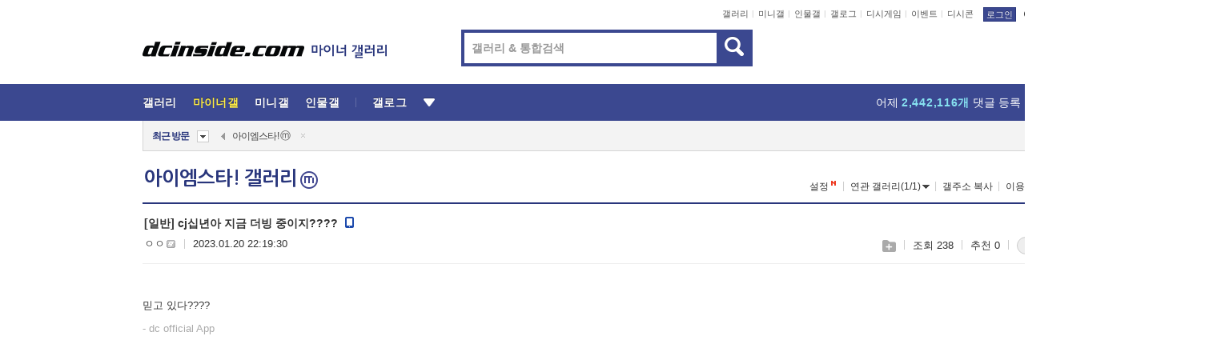

--- FILE ---
content_type: text/html; charset=UTF-8
request_url: https://gall.dcinside.com/mgallery/board/view/?id=aiamstar&no=1657&page=1
body_size: 51978
content:
<!DOCTYPE html>
<html lang="ko" class="darkmode">
<head> 
	<meta charset="UTF-8">
	<title>cj십년아 지금 더빙 중이지???? - 아이엠스타! 마이너 갤러리</title>
	<meta name="viewport" content="width=1450">	<meta http-equiv="X-UA-Compatible" content="IE=edge">
	<meta http-equiv="imagetoolbar" content="no">
	<meta name="content-language" content="kr">
		<meta name="google-site-verification" content="BIrCvkIFsSjOnGLZzGAZC6sKRmwLlkH2NYeLbrLMGCc">
	<link rel="canonical" href="https://gall.dcinside.com/mgallery/board/view/?id=aiamstar&no=1657"/>  	<link rel="alternate" media="only screen and (max-width: 640px)" href="https://m.dcinside.com/board/aiamstar/1657">
  	<meta name="robots" content="index,follow">
  	<meta name="title" content="cj십년아 지금 더빙 중이지???? - 아이엠스타! 마이너 갤러리">
  	<meta name="description" content="믿고 있다????  - dc official App">
  	<meta name="keywords" content="취미, 아이엠스타!, aiamstar, 아이엠스타,아이 엠 스타,aikatsu,아이카츠,솔레이유,이치고,아카리, dc, 디시, gall, gallery, 갤러리, 커뮤니티">
  	<meta name="twitter:card" content="summary">
  	<meta name="twitter:url" content="https://gall.dcinside.com/mgallery/board/view/?id=aiamstar&no=1657">
  	<meta name="twitter:title" content="cj십년아 지금 더빙 중이지???? - 아이엠스타! 마이너 갤러리">
  	<meta name="twitter:description" content="믿고 있다????  - dc official App">
 	<meta name="twitter:image" content="https://dcimg2.dcinside.co.kr/viewimage.php?id=2cb4d12bf6c639b4&no=24b0d769e1d32ca73fe98efa1bd6253151bcad3364a5cf36f260f34d486702ab37233ece69264df2448a411a02049f05003e01da7fcae3ee3ab480ddc1b1acdcba1d96c019fab86ed161be247a38">	
  	<meta property="og:type" content="website">
  	<meta property="og:url" content="https://gall.dcinside.com/mgallery/board/view/?id=aiamstar&no=1657">
  	<meta property="og:title" content="cj십년아 지금 더빙 중이지???? - 아이엠스타! 마이너 갤러리">
  	<meta property="og:description" content="믿고 있다????  - dc official App">
  	<meta property="og:image" content="https://dcimg2.dcinside.co.kr/viewimage.php?id=2cb4d12bf6c639b4&no=24b0d769e1d32ca73fe98efa1bd6253151bcad3364a5cf36f260f34d486702ab37233ece69264df2448a411a02049f05003e01da7fcae3ee3ab480ddc1b1acdcba1d96c019fab86ed161be247a38">
	
		<meta name="referrer" content="unsafe-url">	
		<link rel="shortcut icon" href="//nstatic.dcinside.com/dc/w/images/logo_icon.ico" />
	<link rel="apple-touch-icon" href="//nstatic.dcinside.com/dc/m/img/dcinside_icon.png">
	<link rel="apple-touch-icon-precomposed" href="//nstatic.dcinside.com/dc/m/img/dcinside_icon.png">
	<link rel="stylesheet" type="text/css" href="https://nstatic.dcinside.com/dc/w/css/reset.css?v=3"/>
	<link rel="stylesheet" type="text/css" href="https://nstatic.dcinside.com/dc/w/css/common.css?v=250922"/>
		<link rel="stylesheet" type="text/css" href="https://nstatic.dcinside.com/dc/w/css/contents.css?v=2501112"/>
  	<link rel="stylesheet" type="text/css" href="https://nstatic.dcinside.com/dc/w/css/popup.css?v=250519"/>
  	<link rel="stylesheet" type="text/css" href="https://nstatic.dcinside.com/dc/w/css/research.css?v=220722" />
  	<link rel="stylesheet" type="text/css" href="https://nstatic.dcinside.com/dc/w/css/og.css?v=221107" />
	<link rel="stylesheet" href="https://nstatic.dcinside.com/dc/w/css/minor.css?v=231130" type="text/css" charset="utf-8"/>
		<link rel="manifest" href="/manifest.json">
	<script defer type="text/javascript" src="/_js/html5shiv.min.js"></script>
	<script type="text/javascript" src="/_js/ctr_cookie.min.js"></script>
	<!--[if IE 7]>
	<link rel="stylesheet" type="text/css" href="//nstatic.dcinside.com/dc/w/css/ie7.css"/>
	<![endif]-->
		<!--[if lt IE 9]>
	<script src="/_js/jquery/jquery-1.7.2.min.js"></script>
	<![endif]-->
	<!--[if gte IE 9]>
	<script src="/_js/jquery/jquery-3.2.1.min.js"></script>
	<![endif]-->
	<!--[if !IE]> -->
	<script src="/_js/jquery/jquery-3.2.1.min.js"></script>
	<!-- <![endif]-->
		<script type="text/javascript" src="https://nstatic.dcinside.com/dc/w/js/jquery.bundle.js"></script>
		<script type="text/javascript" src="/_js/crossDomainStorage.js?1"></script>
	<script type="text/javascript" src="/_js/lately_visit_new.js?v=260112"></script>
	<script type="text/javascript" src="/_js/common.js?v=250515"></script> 
	<script defer type="text/javascript" src="/_js/favorite.js?v=260112"></script>
	<script type="text/javascript" src="/_js/gallery_top.js?v=250925"></script>
	<script type="text/javascript" src="/_js/user_block.js?v=231024"></script>
	<script defer type="text/javascript" src="/_js/globalSearch.js?v=240702"></script>
  <script type="text/javascript" src="/_js/scrap.js?v=250925"></script> 	

	<script type="text/javascript" src="/_js/fcm/app.js?2"></script>
	<script defer type="text/javascript" src="/_js/navigation.js?v=6"></script>
	
	<script type="text/javascript">
		//document.domain = "dcinside.com";
		var k_cnt = 0;
		var _GALLERY_TYPE_ = "M";
		var conn_n = 0;
	</script>
	
	<script src="/_js/view.js?v=250926" type="text/javascript" charset="utf-8"></script>
<script src="/_js/recommend_box.js?v=250919" type="text/javascript" charset="utf-8"></script>
<script src="/_js/search.js?v=251203" type="text/javascript" charset="utf-8"></script>
<script src="/_js/relate_keyword.js?v=250919" type="text/javascript" charset="utf-8"></script>
<script src="/_js/total_singo.js?v=240829" type="text/javascript" charset="utf-8"></script>
<script src="/_js/jquery/jquery.jplayer.min.js?v=260102" type="text/javascript" charset="utf-8"></script>
<script src="/_js/jquery/jquery.ipin.js?v=260102" type="text/javascript" charset="utf-8"></script>
<script src="/_js/voice_reple.js?v=260102" type="text/javascript" charset="utf-8"></script>
<script src="https://nstatic.dcinside.com/dc/w/js/view.bundle.js?v=250828" type="text/javascript" charset="utf-8"></script>
<script src="/_js/vr_clipboard.js?v=190304" type="text/javascript" charset="utf-8"></script>
<script src="/_js/ad.js" type="text/javascript" charset="utf-8"></script>
<script src="/_js/dccon/dccon.js?v=260121" type="text/javascript" charset="utf-8"></script>
<script src="/_js/zzbang.js?v=241023" type="text/javascript" charset="utf-8"></script>
<script src="//dccon.dcinside.com/_js/dc_common2.js?v=250422" type="text/javascript" charset="utf-8"></script>
<script src="/_js/gallery_bottom.js?v=241023" type="text/javascript" charset="utf-8"></script>
<script src="/_js/lazyload.js" type="text/javascript" charset="utf-8"></script>
<script src="/_js/kcaptcha.js?v=260112" type="text/javascript" charset="utf-8"></script>
<script src="/_js/spoiler.js?v=240201" type="text/javascript" charset="utf-8"></script>
<script src="/_js/autozzal.js?v=251021" type="text/javascript" charset="utf-8"></script>
<script src="/_js/image_comment.js?v=250926" type="text/javascript" charset="utf-8"></script>
<script src="/_js/comment.js?v=260115" type="text/javascript" charset="utf-8"></script>
<script src="/_js/mgallery.js?v=260102" type="text/javascript" charset="utf-8"></script>
<script src="/_js/minor_notify.js?v=251223" type="text/javascript" charset="utf-8"></script>

  	<!-- Taboola -->
    <!-- <script type="text/javascript">
        window._taboola = window._taboola || [];
        _taboola.push({category:'auto'});
        !function (e, f, u, i) {
          if (!document.getElementById(i)){
            e.async = 1;
            e.src = u;
            e.id = i;
            f.parentNode.insertBefore(e, f);
          }
        }(document.createElement('script'),
        document.getElementsByTagName('script')[0],
        '//cdn.taboola.com/libtrc/dcinside/loader.js',
        'tb_loader_script');
        if(window.performance && typeof window.performance.mark == 'function')
        {window.performance.mark('tbl_ic');}
    </script> -->
    
    <script type="text/javascript">
const adBlockDetection = {
   states : {
       'ABP_DETECTION_DISABLED': -2,
       'ABP_NOT_DETECTED' : 0,
       'ABP_DETECTED' : 1
   },

   blockedState: null,

   createBlockDetectionDiv: function(className){
        const div = document.createElement("div");
        div.className = className;
        // some publishers set default font size in their size to be "0" and then we don't get offsetHeight
        div.style.fontSize = '12px';
        // some publishers set default line height of their elements to be "0" and then we don't get offsetHeight
        div.style.lineHeight = '1';
        // now the text container will have offsetHeight if displayed
        div.appendChild(document.createTextNode("."));
        document.documentElement.appendChild(div);
        return div;
    },

    isBlockDetectedOnDiv: function(div){
        if (!div.offsetHeight) {
            //window._taboola.messages.publish('send-debug', {type: 'debug', message:`AdBlockPlus detected on div with class: ${div.className}`});
            return true;
        } else {
            //window._taboola.messages.publish('send-debug', {type: 'debug', message:`No AdBlockPlus detected on div with class: ${div.className}`});
            return false;
        }
    },

    isBlockDetectedOnClassNames: function(classNames){
        let i,
            len = classNames.length,
            div;
        for (i = 0; i < len; i++) {
            if(classNames[i]){
                div = this.createBlockDetectionDiv(classNames[i]);
                try{
                    if (this.isBlockDetectedOnDiv(div)) {
                        return true;
                    }
                } catch (e) {
                    Errors.onSelfError({message:`unable to inspect offsetHeight of div with class: ${div.className}`, filename: 'adBlockDetection.js'});
                } finally {
                    document.documentElement.removeChild(div);
                }
            }
        }
        return false;
    },

     // TODO add the ignoreCachedBlockedState functionality at some point, since it was probably supposed to fill some role
     getBlockedState: function(classNames, ignoreCachedBlockedState){
        //do not repeat check if we already know that ABP is active
        if(this.blockedState === this.states.ABP_DETECTED && !ignoreCachedBlockedState) {
            return this.blockedState;
        }

        if(classNames){
            this.blockedState = this.isBlockDetectedOnClassNames(classNames) ?
                                this.states.ABP_DETECTED :
                                this.states.ABP_NOT_DETECTED;
        } else {
            this.blockedState = this.states.ABP_NOT_DETECTED;
        }

        return this.blockedState;
    }
}
const blockedState = adBlockDetection.getBlockedState(['banner_ad', "sponsored_ad"]);
//console.log(blockedState);

</script>
    
    <!-- Taboola -->
	
        
                
<script type = "application/ld+json">
{
    "@context":"https://schema.org",
    "@type":"DiscussionForumPosting",
    "inLanguage":"ko-KR",
    "URL":"https://gall.dcinside.com/mgallery/board?id=aiamstar&no=1657page=",
    "headline":"cj십년아 지금 더빙 중이지???? - 아이엠스타! 마이너 갤러리",
    "articleBody":"믿고 있다????  - dc official App",
    "keywords": "취미, 아이엠스타!, aiamstar, 아이엠스타,아이 엠 스타,aikatsu,아이카츠,솔레이유,이치고,아카리, dc, 디시, gall, gallery, 갤러리, 커뮤니티",
    "image":{
        "@type":"ImageObject",
        "URL":"https://dcimg2.dcinside.co.kr/viewimage.php?id=2cb4d12bf6c639b4&no=24b0d769e1d32ca73fe98efa1bd6253151bcad3364a5cf36f260f34d486702ab37233ece69264df2448a411a02049f05003e01da7fcae3ee3ab480ddc1b1acdcba1d96c019fab86ed161be247a38"
    },
    "datePublished":"2023-01-20T22:19:30+09:00",
    "author":{
        "@type":"Person",
        "name":"ㅇㅇ",
        "url":"https://gallog.dcinside.com/eltldyd0116"
    },
    "publisher":{
        "@id": "https://www.dcinside.com/#publisher",
        "@type":"Organization",
        "name":"디시인사이드",
        "url": "https://www.dcinside.com/",
        "logo":{
            "@type":"ImageObject",
            "URL":"https://nstatic.dcinside.com/dc/w/images/descrip_img.png",
            "height": 305,
            "width": 305
        }
    },
    
    "mainEntityOfPage":{
        "@type":"WebPage",
        "@id":"https://gall.dcinside.com/mgallery/board?id=aiamstar&no=1657page="
    },
    "interactionStatistic":[
        {
            "@type":"InteractionCounter",
            "interactionType": "https://schema.org/CommentAction",
            "userInteractionCount": "1"
        },
        {
            "@type": "InteractionCounter",
            "interactionType": "https://schema.org/ViewAction",
            "userInteractionCount": "238"
        }
    ]
}
</script>
<script type="application/ld+json">
{
  "@context": "https://schema.org",
  "@type": "BreadcrumbList",
  "itemListElement": [
    {
      "@type": "ListItem",
      "position": 1,
      "item": {
        "@id": "https://www.dcinside.com/",
        "name": "디시인사이드 메인"
      }
    },
    {
      "@type": "ListItem",
      "position": 2,
      "item": {
        "@id": "https://gall.dcinside.com/m", 
        "name": "마이너 갤러리 메인"
      }
    },
    {
      "@type": "ListItem",
      "position": 3,
      "item": {
        "@id": "https://gall.dcinside.com/mgallery/board/lists/?id=aiamstar",
        "name": "아이엠스타! 마이너 갤러리 리스트"
      }
    },
    {
      "@type": "ListItem",
      "position": 4,
      "item": {
        "@id": "https://gall.dcinside.com/mgallery/board?id=aiamstar&no=1657page=",
        "name": "아이엠스타! 마이너 갤러리 본문"
      }
    }
  ]
}
</script>
</head>
<body>
  <!--스킵 내비게이션-->
  <div class="skip">
    <a href="#search_wrap"><span>통합검색 바로가기</span></a>
	<a href="#container"><span>본문영역 바로가기</span></a>
    <a href="#bottom_listwrap"><span>페이지 하단 게시물 리스트 바로가기</span></a>
    <a href="#login"><span>페이지 하단 로그인영역 바로가기</span></a>
  </div>
  <!-- //스킵 내비게이션-->
  <div id="top" class="dcwrap width1160 view_wrap">
    <!-- 상단 -->
	<header class="dcheader typea">
  <div class="dchead">
	<!-- 로고영역 -->
	<h1 class="dc_logo">
		<script type="text/javascript">
    		logo_img = "https://nstatic.dcinside.com/dc/w/images/dcin_logo.png";
    		logo_prefix = "m";
    	</script>
	  <a href="https://www.dcinside.com/">
		<img src="https://nstatic.dcinside.com/dc/w/images/dcin_logo.png" alt="디시인사이드" class="logo_img">
	  </a>
	  <a href="https://gall.dcinside.com/m">
	  	<img src="https://nstatic.dcinside.com/dc/w/images/tit_mgallery.png" alt="갤러리" class="logo_img2">
	  </a>
	</h1>
	<!-- //로고영역 -->

	<div id="search_wrap" class="wrap_search">
	  <h2 class="blind">갤러리 검색</h2> 
	   <!-- 갤러리 통합검색 -->
	  <form id="searchform" name="search_process" class="sch_smit" method="get" accept-charset="utf-8" action="" role="search" onSubmit="return globalSearch(this);" >
		<fieldset>
		  <legend class="blind">통합검색</legend>
		  <div  class="top_search clear">
			<div class="inner_search">
			  <input class="in_keyword" type="text" name="search" id="preSWord" title="검색어 입력" value="" placeholder="갤러리 & 통합검색" accesskey="f" type="search" autocomplete="off" onfocus="show_search_keywords(this)">
			</div>
			<button type="submit" class="sp_img bnt_search" id="searchSubmit"><span class="blind">검색</span></button>
		  </div>
		</fieldset>
	  </form>
	  <!-- //갤러리 통합검색 -->
                
             <!-- 검색 자동완성 레이어-->
	  <div class="auto_wordwrap" style="left:0;top:45px;display:none"><!--자동완성 레어이 : display:block -->
	  </div>
	  <!-- //검색 자동완성 레이어 -->

	</div>
    <div class="area_links clear">
      <ul class="fl clear">
	  		<li><a href="https://gall.dcinside.com/">갤러리</a></li> 	  		  		<li><a href="https://gall.dcinside.com/n">미니갤</a></li> 	  		<li><a href="https://gall.dcinside.com/p">인물갤</a></li> 		<li><a href="https://gallog.dcinside.com">갤로그</a></li>
		<li><a href="//h5.dcinside.com/game/main">디시게임</a></li>
				<li><a href="https://event.dcinside.com">이벤트</a></li>
		<li><a href="https://mall.dcinside.com/?from=A08">디시콘</a></li>
		 
<script id="scrapdone-nonmem-tmpl" type="text/x-jquery-tmpl">
<div class="pop_wrap type3 " style="${lyr_xy}" id="scrapdone_non_recom">
    <div class="pop_content lyscrap_save">
      <div class="pop_head"><h3>스크랩</h3></div>
      <div class="inner ">
        <div class="cont">
        </div>
        <div class="btn_box">
        </div>
        <div class="bottombox"><button type="button" class="btn_scrapmore nonmemberscrap">스크랩 보기</button></div>
      </div>
    </div>
    <button type="button" class="poply_bgblueclose" onclick="$(this).closest('#scrapdone_non_recom').remove();"><span class="blind">레이어 닫기</span><em class="sp_img icon_bgblueclose"></em></button>
  </div>
</script><li><a class="btn_top_loginout" href="https://sign.dcinside.com/login?s_url=https%3A%2F%2Fgall.dcinside.com%2Fmgallery%2Fboard%2Fview%2F%3Fid%3Daiamstar%26no%3D1657%26page%3D1&s_key=356">로그인</a></li>		
	  </ul>
	  <div class="fl darkmodebox">
		  <a href="javascript:;" class="darkonoff" onclick="darkmode()"><em class="sp_img icon_tdark"></em>야간모드</a>
		  <div class="pop_tipbox join_tip dark" onclick="$(this).hide();used_darkmode();" style="cursor:pointer;top:25px;left:-35px;display:none">
			<div class="inner">
			  <p class="join_txt">야간 모드를 이용해 보세요</p>
			</div>
		  </div>
	  </div>
	</div>
	  </div>
</header> 
    <!-- GNB -->
    <div class="gnb_bar">
      <nav class="gnb clear">
        <h2 class="blind">GNB</h2>
        <ul class="gnb_list clear">
          <li>
            <a class="hover_gnb link_gnb " href="https://gall.dcinside.com" url_code="gallery">갤러리</a>
			<span class="gnb_area" style="display:block;width:77px;height:12px;position:absolute;left:0;bottom:0;"></span>
            <!-- 2차메뉴 -->
            <div class="depth2 gall" style="left:0;display:none"><!--2차메뉴 열림 : display:block -->
              <span class="sp_img depth_bg"></span>
              <ul class="depth2_list">
                <li><a href="https://game.dcinside.com">게임</a></li>
                <li><a href="https://enter.dcinside.com">연예/방송</a></li>
                <li><a href="https://sports.dcinside.com">스포츠</a></li>
                <li><a href="https://edu.dcinside.com">교육/금융/IT</a></li>
                <li><a href="https://travel.dcinside.com">여행/음식/생물</a></li>
                <li><a href="https://hobby.dcinside.com">취미/생활</a></li>
              </ul>
            </div>
            <!-- //2차메뉴 -->
          </li>
          <li><a href="//gall.dcinside.com/m" class="link_gnb on" url_code="mgallery">마이너갤</a></li>
          <li><a href="//gall.dcinside.com/n" class="link_gnb " url_code="migallery">미니갤</a></li>
          <li><a href="//gall.dcinside.com/p" class="link_gnb " url_code="prgallery">인물갤</a></li>
          <li><a href="https://gallog.dcinside.com" class="link_gnb" url_code="gallog">갤로그</a></li> 
          <!--li><a href="https://dctrend.rankify.best/" class="link_gnb" url_code="dctrend">디시트렌드</a></li-->	
          <li class="gnb_more"> <!--230918 .gnb_more 추가-->
            <button type="button" class="btn_depth"><span class="blind">더보기</span></button> <!--230918 메뉴 열릴때 .open 추가-->
            <!-- 2차메뉴 -->
            <div class="depth2 more" style="left: -7px; opacity: 1; display: none;"><!--2차메뉴 열림 : display:block -->
              <span class="sp_img depth_bg"></span>
              <ul class="depth2_list">
                <li><a href="#" class="link_gnb" url_code="jbox_new" onclick="window.open('https://santapond.com/main?jcd=dc', '_blank'); return false;">도끼쇼핑</a></li>
                <li><a href="https://h5.dcinside.com" class="link_gnb" url_code="dcgame">디시게임</a></li>
                <li><a href="https://event.dcinside.com" class="link_gnb" url_code="event">이벤트</a></li>
                <li><a href="https://mall.dcinside.com/?from=A08" class="link_gnb" url_code="dccon">디시콘</a></li>
              </ul>
            </div>
            <!-- //2차메뉴 -->
          </li>
          <!-- <li><a href="https://dcinside.pickmaker.com?utm_source=mainbanner_live&utm_medium=display&utm_campaign=mainbanner_pc&utm_id=dcinside&marketing-id=dc_mainbanner_pc_live" target="_blank" class="link_gnb deco"><span>픽메이커</span></a></li> -->
        
        
        </ul>

        <!-- 어제 게시글,댓글 등록 -->
        <div class="gall_exposure">
          <div class="posts"><a href="https://gall.dcinside.com/board/lists/?id=dclottery">어제 <em class="num" id="total_content_count">870,761개</em> 게시글 등록</a></div>
          <div class="reply"><a href="https://gall.dcinside.com/board/lists/?id=dclottery">어제 <em class="num" id="total_reple_count">2,442,116개</em> 댓글 등록</a></div>
          <div class="gall">총 갤러리 수 <em class="num" id="total_gallery_count">91,201개</em></div>
          <div class="ltr"><a href="https://gall.dcinside.com/board/lists/?id=dclottery">디시 로터리 응모</a></div>
        </div>
        <!-- /어제 게시글,댓글 등록 -->
      </nav>
    </div>
    <!-- //GNB -->
    
	<!-- 최근방문 갤러리 -->
	<script type="text/javascript" src="/_js/lately_visit_gallery.js?v=240625"></script>
<script type="text/javascript">
var f_u_no = '';
lately_gall_init('aiamstar', '아이엠스타!', 'M');
</script>

<script id="lately_galls-tmpl" type="text/x-jquery-tmpl">
	<li class="lately_gall_${id}"><a href="https://${link}" class="lately_log" section="${id}">${name}</a>{{if type == 'MI'}}<em class="icon_mini">미니갤러리</em>{{else type == 'PR'}}<em class="icon_person">인물갤러리</em>{{else type == 'M'}}<em class="icon_minor">ⓜ</em>{{/if}}<button type="button" class="btn_visit_del" data-id="${id}" data-gtype="${type}"><span class="blind">삭제</span><em class="icon_visit_del"></em></button></li>
</script>
<script id="lately_gallsall-tmpl" type="text/x-jquery-tmpl">						
	<li class="lately_gall_${id}{{if type == 'MI'}} mi{{else type == 'PR'}} pr{{else type == 'M'}} m{{/if}}"><a href="https://${link}" class="lately_log" section="${id}">${name}</a>{{if type == 'MI'}}<em class="icon_mini">미니갤러리</em>{{else type == 'PR'}}<em class="icon_person">인물갤러리</em>{{else type == 'M'}}<em class="icon_minor">ⓜ</em>{{else}}{{/if}}<button type="button" class="btn_visit_del" data-id="${id}" data-gtype="${type}"><span class="blind">삭제</span><em class="icon_visit_del"></em></button></li>
</script>
<script id="favorite_galls-tmpl" type="text/x-jquery-tmpl">
	<li><a href="https://gall.dcinside.com/{{if type == 'MI'}}mini/{{else type == 'PR'}}person/{{else type == 'M'}}mgallery/{{/if}}${code_id}">${name}</a>{{if type == 'MI'}}<em class="icon_mini">미니갤러리</em>{{else type == 'PR'}}<em class="icon_person">인물갤러리</em>{{else type == 'M'}}<em class="icon_minor">ⓜ</em>{{/if}}</li>
</script>
<!-- 즐겨찾기 갤러리 리스트-->
<script id="favorite_gallsall-tmpl" type="text/x-jquery-tmpl">	
	<li {{if type == 'MI'}}class="mi" {{else type == 'PR'}}class="pr" {{else type == 'M'}} class="m" {{/if}} style ='display:none;'><a href="http://gall.dcinside.com/{{if type == 'MI'}}mini/{{else type == 'PR'}}person/{{else type == 'M'}}mgallery/{{/if}}${code_id}">${name}</a>{{if type == 'MI'}}<em class="icon_mini">미니갤러리</em>{{else type == 'PR'}}<em class="icon_person">인물갤러리</em>{{else type == 'M'}}<em class="icon_minor">ⓜ</em>{{/if}}</li>
</script>

<div class="visit_bookmark" id ="visit_history">
      <!-- newvisit_history.vst 최근 방문 -->
      <div class="newvisit_history vst"><!-- 최근 방문 클래스 .newvisit_history.vst /  즐겨찾기 클래스 .newvisit_history.bookmark -->
        <h3 class="tit vst_title l_div_style" style="display:none">최근 방문</h3>
        <h3 class="tit bookmark_title f_div_style" style="display:none">즐겨찾기</h3>
        <button type="button" class="btn_open" onclick="openLately()"><span class="blind">레이어 열기</span><em class="sp_img icon_listmore"></em></button>
        <button type="button" class="bnt_visit_prev" style="display:none"><span class="blind">이전</span><em class="sp_img icon_prev"></em></button>
        <div class="newvisit_box">
          <!-- 최근방문 갤러리 리스트-->
          <ul class="newvisit_list vst_listbox l_div_style" style="display:none"></ul>
          
          <ul class="newvisit_list  bkmark_listbox f_div_style" style="display:none"></ul>
           
          <!-- //즐겨찾기 갤러리 리스트-->

        </div>

        <button type="button" class="bnt_visit_next"  style="display:none"><span class="blind">다음</span><em class="sp_img icon_next"></em></button>
        <button type="button" class="bnt_newvisit_more" style="display:none" onclick="openLately()">전체</button>

        <!-- 최근방문 / 즐겨찾기 레이어 -->
        <div class="pop_wrap gray1px" style="left:0;top:37px;display:none" id ="visit_history_lyr">
          <div class="pop_content under_catelist newvisit_layer">
            <div class="tabs">
              <ul class="tabslist clear">
                <li class="tab_l"><button type="button" onclick="tabLately('lately')">최근 방문</button></li>
                <li class="tab_f"><button type="button" onclick="tabLately('favorite')">즐겨찾기</button></li>
              </ul>
            </div>

            <div class="toptab_content">
              <div class ="visit_div l_div_style">
              <!-- 최근 방문 리스트  -->
              <div class="visit_tablist" style="display:block">
                <!-- .under_listbox.vst_list -->
                <ul class="under_listbox vst_list"></ul>
                <div class="tabcon_bottom">
                  <button type="button" class="list_modi">전체 삭제</button>
                </div>

                <!-- .under_listbox.vst_list -->
              </div>
              <!-- //최근 방문 리스트 -->
              
              </div>
              
			<div class ="favorite_div f_div_style">
				<!-- 즐겨찾기 리스트  -->              
              <div class="bkmark_tablist">
                <!-- .under_listbox.bkmark -->
                <ul class="under_listbox bkmark"></ul>
                <!-- //.under_listbox.bkmark -->
                <div class="tabcon_bottom">
                  <div class="bottom_paging_wrap">
                    <div class="bottom_paging_box iconpaging"></div>
                  </div>
                  <button type="button" class="list_modi" onclick="myFavorite('240')">편집</button>
                  <!-- .pop_wrap.type3 즐겨찾기 레이어 -->
                  <div class="pop_wrap type3" style="right:-9px;top:35px;display:none">
                    <div class="pop_content favorite_list">
                      <div class="pop_head"><h3>즐겨찾기 갤러리</h3></div><!-- 220419 텍스트 수정-->
                      <div class="inner">
                        <div class="pop_info">
                          <p>즐겨찾는 갤러리 리스트입니다.</p>
                          <p>갤러리명 클릭 시 해당 갤러리로 이동합니다.</p>
                        </div>
                        <!-- 즐겨찾기 삭제시 button 태그에 클래스 off -->
                        <ul class="list_box" style="">
                          <li>
                            <button type="button" class="btn_sfavorite"><span class="blind">추가</span><em class="sp_img icon_sfavorite"></em></button>
                            <a href="">기타 국내 드라마</a>
                          </li>
                          <li>
                            <button type="button" class="btn_sfavorite off"><span class="blind">추가</span><em class="sp_img icon_sfavorite"></em></button>
                            <a href="">멍멍이</a>
                          </li>
                          
                        </ul>
                      </div>
                      <div class="btn_box">
                        <button type="button" class="btn_cancle">취소</button>
                        <button type="button" class="btn_apply">저장</button>
                      </div>
                    </div>
                    <button type="button" class="poply_bgblueclose"><span class="blind">즐겨찾기 레이어 닫기</span><em class="sp_img icon_bgblueclose"></em></button>
                  </div>
                  <!-- //.pop_wrap.type3 즐겨찾기 레이어 -->
                </div>

              </div>
              <!-- //즐겨찾기 리스트  -->
			</div>
            </div>
          </div>
        </div>
        <!-- // 최근방문 / 즐겨찾기 레이어 -->
        <div id="my_favorite" class="pop_wrap type3" style="right:-1px;top:79px;display:none"></div>
      </div>
      <!-- //newvisit_history.visit 최근 방문 -->
    </div>
  <!-- //220419 visit_bookmark 최근방문 / 즐겨찾기-->
  <!-- //최근방문 갤러리 리스트-->
	 
    
        <div class="wrap_inner ">
    
    <main id="container" class="clear minor_view">
	<section>
		
<!-- 갤리명 타이틀바 ~ 이용안내 -->
<header>
  <div class="page_head clear">
	<div class="fl clear">
      
      			
	  <h2><a href="https://gall.dcinside.com/mgallery/board/lists/?id=aiamstar">아이엠스타! 갤러리<div class="pagehead_titicon mgall sp_img"><span class="blind">마이너</span></div></a></h2>
	  	  
				
					</div>
		
<div class="fr gall_issuebox">
		<!-- 설정 추가 / 툴팁 추가 -->
		<div class="bundle">
		<button type="button" class="issue_setting"  id ="issue_setting" onclick ="setting_layer();">설정</button>
		<span class="new" style="display: none"><em class="blind">NEW</em><em class="sp_img icon_new"></em></span>
		<!-- <div class="pop_tipbox tip_box3" style="display:none">
			<div class="inner">
			<p class="txt">갤러리 기능을 설정해 보세요.</p>
			</div>
		</div> -->
		<div class="pop_tipbox setting_list" id="setting_list" style="display:none;">
			<div class="inner">
				<ul>
					<li><button type="button" onclick="open_user_block('aiamstar','아이엠스타!','M')">차단 설정</button></li>
										<li id="autozzal_img_set"><button id="btn_autozzal_img_set" type="button" onclick="open_autozzal_set('aiamstar','아이엠스타!','M')">자동 짤방 이미지 설정<span class="new" style="display: none"><em class="blind">NEW</em><em class="sp_img icon_new"></em></span></button></li>
															<li><button type="button" onclick="set_headTail('aiamstar','아이엠스타!','M', false)">머리말∙꼬리말 설정</button></li>
						
							
					<li id="ai_easy">
						<span class="checkbox">
						<label for="ai_easy_post">AI 이미지 간편 등록<span class="new" style="display: none"><em class="blind">NEW</em><em class="sp_img icon_new"></em></span></label>
						<input type="checkbox" id="ai_easy_post" checked ><em class="checkmark"></em>
						</span>
					</li>
										<li id="spoiler_kwd_set"><button type="button" onclick="open_spoiler_set()">스포일러 경고 설정<span class="new" style="display: none"><em class="blind">NEW</em><em class="sp_img icon_new"></em></span></button></li>
				</ul>
			</div>
		</div>
	</div>
		<!-- //설정 추가 / 툴팁 추가  -->
				<button type="button" class="relate" onclick="open_relation(2873)">연관 갤러리(1/1)<span class="new" style="display:none;"><em class="blind">NEW</em><em class="sp_img icon_new"></em></span><span class="blind">연관 갤러리 열기</span><em class="sp_img icon_relate_more"></em></button>
			<button type="button" class="adr_copy" onclick="copy_gall_url()">갤주소 복사</button>
			<button type="button" class="gall_useinfo" onclick="open_user_guide()">이용안내</button>
	
			<button type="button" class="" onclick="gt_toggle_issue(this)">
			<span class="blind">더보기</span><em class="sp_img icon_listmore"></em>
		</button>
	</div>

<div id="autozzal_setting_pop" class="pop_wrap type3" style="left:50%;top:44px;margin-left:-222px;display:none">
	<!-- .pop_content.tab_contly.jjalbang_set -->
    <div id="autozzal_setting" class="pop_content tab_contly jjalbang_set">
    	<div class="pop_head bg clear">
        	<h3 class="fl autozzal_img_main">자동 짤방 이미지</h3>
            <div class="fr">
            	<button type="button" class="btn_bgline blue btn_my_autozzal">내 자짤<span id="autozzal_img_cnt" data-cnt="0" style="display:none">(0)</span></button>
            </div>
        </div>
        <!-- tab_menubox-->
        <div class="tab_menubox">
       		<button type="button" class="btn_tab_menu on" data-tab="all">전체 설정</button>
            <button type="button" id="autozzal_tab_gall" class="btn_tab_menu" data-tab="gall" data-id="" data-gtype="G" data-cid="AA">
            	<p>갤러리별 설정</p>
            	<p class="gallname"></p>
            </button>
        </div>
        <!-- //tab_menubox-->
        <!-- 안내 문구 레이어(최초 1회 노출) -->
        <div id="autozzal_img_notice_box_bg" class="pop_bg" style="display:none"></div>
<!-- .pop_wrap.type2 -->
<div id="autozzal_img_notice_box" class="pop_wrap type2" style="left:50%;top:50%;margin:-116px 0 0 -177px;display:none;">
	<div class="pop_content post_guide">
		<div class="pop_head dashed"><h3>자동 짤방 이미지 개선</h3></div>
		<div class="guide_txtbox">
			<p>자동 짤방 이미지를 서버에 업로드하여 ‘내 자짤’에 보관합니다.</p>
			<p>내 자짤에 등록한 이미지는 갤러리에서 간편하게 자동 짤방으로 설정할 수 있고, 글쓰기 시 새로 업로드하지 않아 모바일에서는 데이터가  절감됩니다.</p>
			<p>고정닉으로 등록 시 <em class="font_blue">고정닉 별로 자동 짤방 설정</em>이 가능하며, <em class="font_blue">공앱/PC/모바일 웹에서도 동일한 자동 짤방 이미지를 사용</em>할 수 있습니다.</p>
		</div>
	</div>
	<button type="button" class="under poply_close" onclick="autozzal_notice('close')"><span class="blind">레이어 닫기</span><em class="sp_img icon_lyclose"></em></button>
</div>        <!-- //안내 문구 레이어(최초 1회 노출) -->
        
        <!-- inner -->
        <div class="inner">
        	<div class="tabcontent all_setting" style="display:none"></div>
        </div>
        <!-- //inner -->
        <button type="button" class="poply_whiteclose autozzal_lyr_cls"><span class="blind">레이어 닫기</span><em class="sp_img icon_whiteclose"></em></button>
    </div>
    <!-- //전체 설정 tabcontent.all_setting-->
    <div id="autozzal_image_upload_form" class="pop_content jjalbang_set jjalup" style="display:none;">
    <!-- .pop_head.clear -->
	<div class="pop_head clear">
    	<h3 class="fl autozzal_img_main">자동 짤방 이미지</h3>
        <div class="fr">
        	<button type="button" class="btn_blue smaller btn_my_autozzal"><span id="my_autozzal_txt">내 자짤</span><span id="my_autozzal_cnt" data-tcnt="0" data-scnt="0" data-mcnt="0">(0/0)</span></button>
        </div>
    </div>
    <!-- //.pop_head.clear -->
    
    <!-- inner -->
    <div class="inner">
        <!-- .pop_info.clear -->
        <div class="pop_info clear">
        	<div class="tip_box2 jjalbangtip" style="display:none">
           		<div class="inner">
                	<p class="txt">자동 짤방으로 사용할 이미지를 선택하여 추가해 주세요.</p>
                    <button class="sp_img btn_tipclose12"><em class="blind">닫기</em></button>
                </div>
            </div>
            <!-- box -->
        	<div class="box">
                <!-- addimg -->
              	<div class="addimg" style="display:">
                	<input type="hidden" name="azu_user_code" id="azu_user_code" value="">
                	<input type="file" name="upload" title="이미지 올리기" class="file_add" id="autozzal_image_file" accept=".jpg, .jpeg, .png, .gif, .bmp, .webp" multiple>
                	<button type="button" class="btn_add">이미지 올리기</button>
                	<span class="sp_img icon_qmark_aaa" style="cursor:pointer" onclick="$('#img_up_info_pop').toggle()"></span>
                    <!-- .pop_wrap.type2 -->
                	<div id="img_up_info_pop" class="pop_wrap type2" style="margin-top:5px;display:none;">
                  		<div class="pop_content post_guide">
                    		<div class="pop_head dashed"><h3>이미지 올리기 이용안내</h3></div>
                    		<div class="guide_txtbox">
                      			<p>이미지 파일은 각각 최대 20MB 업로드 가능합니다.</p>
                      			<p>이미지 파일명이 한글, 숫자, 영문이 아닌 다른 언어일 경우 파일이 업로드되지 않거나 깨질 수 있습니다.</p>
                      			<p class="font_red">저작권 등 다른 사람의 권리를 침해하거나 명예를 훼손하는 이미지 파일은 운영 원칙 및 관계 법률에 의해 제재를 받을 수 있습니다.</p>
                    		</div>
                  		</div>
                  		<button type="button" class="under poply_close" onclick="$('#img_up_info_pop').hide()"><span class="blind">레이어 닫기</span><em class="sp_img icon_lyclose"></em></button>
                	</div>
                    <!-- //.pop_wrap.type2 -->
              	</div>
                <!-- //addimg -->
                
                <div class="checkbox delete_img_check" style="display:none">
                    <input type="checkbox" id="img_delete_chk">
                    <em class="checkmark"></em>
                    <label for="img_delete_chk">전체 선택</label>
                </div>
               
            </div>
            <!-- //box -->
            <div class="box">
            	<button id="btn_imgup_save" class="btn_whiteblack small btn_myzzal_saveordel" style="display:none">등록</button>
                <button id="btn_imgup_sel_delete" class="btn_whiteblack small btn_myzzal_saveordel" style="display:none">삭제</button>
                <button id="btn_imgup_delete" class="btn_whiteblack small btn_myzzal_saveordel" style="display:none">삭제</button>
                
            </div>
        </div>
        <!-- //.pop_info.clear --->
        <!-- scrollarea -->
        <div class="scrollarea">
            <!-- empty_box -->
            <div class="empty_box" style="display:">
            	<div class="emptytxt img_add">
                	<p>이미지가 없습니다.</p>
                	<p class="stxt font_grey">자동 짤방으로 사용할 이미지를 등록해 주세요.</p>
              	</div>
                
                <div class="emptytxt left my_zzal" style="display:none">
                <strong>내 자짤이란?</strong>
                <p class="stxt font_grey">갤러리에서 사용할 자동 짤방 이미지를 등록할 수 있습니다. 고정닉으로 등록한 이미지는 PC/모바일 웹에서도 사용 가능합니다.</p>
                </div>
                
            </div>
            <!-- // empty_box -->
            <div id="up_img_lists" class="jjalbang_list">
            	<!-- 선택 이미지 li에 클래스 sel 추가-->
            	<ul class="clear up_img_lists_ul"></ul>
            </div>
          </div>
          <!-- //scrollarea -->
          <!-- 이미지 업로드 진행바 -->
          <div id="uploadProgressWrap" class="pop_wrap type1" style="top:50%;left:50%;margin-left:-200px;margin-top:-65px;display:none">
              <div class="loding_box">
                  <strong class="state_txt">이미지 업로드 중</strong>
                  <div class="inner clear">
                      <div class="loding_progress">
                          <div class="loding_bar" style="width:0%"></div>
                      </div>
                      <span class="loding_caunt fr">0%</span>
                  </div>
              </div>
          </div>
          <!-- //이미지 업로드 진행바 -->
      </div>
      <!-- inner -->
      <button type="button" class="poply_bgblueclose autozzal_lyr_cls"><span class="blind">레이어 닫기</span><em class="sp_img icon_bgblueclose"></em></button>
  </div>
  <!-- 팝업 레이어 -->
  <div id="imgModal" style="display: none; position: fixed; top: 0; left: 0; width: 100%; height: 100%; background: rgba(0,0,0,0.7); justify-content: center;align-items: center;z-index: 9999;">
      <div style="position: relative;">
          <img id="modalImage" src="" style="max-width: 90vw; max-height: 90vh; border: 5px solid white;">
          <button id="closeModal" style="position: absolute;top: 10px;right: 10px;font-size: 20px;background: #fff;border: none;padding: 5px 10px;cursor: pointer;">X</button>
      </div>
  </div></div>
<div id="autozzal_all_lists_pop" class="pop_wrap type3" style="left:50%;top:44px;margin-left:-222px;display:none">
    <!-- .pop_content.jjalbang_set.jjalup -->
    <div class="pop_content jjalbang_set jjalall">
        <!-- pop_head -->
        <div class="pop_head ">
          <h3 class="autozzal_img_main">자동 짤방 이미지</h3>
        </div>
        <!-- //pop_head -->
        <!-- inner -->
        <div class="inner">
        	<div class="myjjal">
            	<div class="jjal"></div>
            	<div class="gallname" id="all_lists_zzal_cnt">내 자짤</div>
          	</div>
          	<div class="pop_info">
            	<div><span>갤러리별 설정이 전체 설정보다 우선 적용됩니다.</span></div>
          	</div>
          	<!-- scrollarea -->
          	<div class="scrollarea">
          	    <!-- jjalbang_list -->
                <div class="jjalbang_list">
                    <ul class="clear" id="all_lists_ul"></ul>
            	</div>
                <!-- //jjalbang_list -->
            </div>
            <!-- //scrollarea -->
        </div>
        <!-- inner -->
    </div>
    <!-- //.pop_content.jjalbang_set.jjalup -->
    <button type="button" class="poply_bgblueclose autozzal_lyr_cls"><span class="blind">레이어 닫기</span><em class="sp_img icon_bgblueclose"></em></button>
</div>
 <script id="autozzal-tabcontent-tmpl" type="text/x-jquery-tmpl">
<div class="tabbox view">
	<div class="pop_info">
		<div class="set">
			{{if tabType == 'all'}}
			<span>갤러리별 설정이 전체 설정보다 우선 적용됩니다.</span>
			<button type="button" id="btn_all_show" class="btn_white small another_go">모두 보기</button>		
			{{else}}
			<strong>자동 짤방 사용</strong>
			<div class="setting_onoff">
			  <button type="button" id="btn_autozzal_use" class="sp_img {{if isUse}}on{{/if}}"><span class="blind">{{if isUse}}on{{else}}off{{/if}}</span></button>
			</div>
			{{/if}}
		</div>
		<div class="set">
			<div class="checkbox circle">
				<input type="checkbox" id="random_show" {{if isRandom }}checked{{/if}}>
				<em class="checkmark"></em>
				<label for="random_show" class="font_lightblue"><b>랜덤 노출</b></label>
			</div>
			
			
			<span id="random_info_txt" class="stxt font_grey" style="display:{{if !isRandom }};{{else}}none;{{/if}}">대표 이미지만 첨부됩니다.(클릭 시 대표 이미지 변경)</span>
			
		</div>
	</div>
	<div class="scrollarea" style="display:">
		<div class="jjalbang_list">
			
			<ul id="set_zzal_lists_ul" class="{{if !isRandom }}brightness{{/if}}"><!-- 랜덤 노출 off시 클래스 brightness 추가 -->
				<!-- 대표짤 li에  클래스 selbrd 추가-->
                {{if images && images.length}}
				{{each images}}
					
					<li data-id="${no}">
					<div class="jjal {{if !isRandom && isMain}}selbrd{{/if}} {{if isRandom}}random{{/if}}">
						<img src="${src}" alt="">			
						<div class="topbox">
							{{if !isRandom && isMain}}<p>대표</p>{{/if}}
							<button type="button" class="btn_imgup_del" data-type="main_img"><span class="blind">삭제</span><em class="sp_img icon_imgup_del"></em></button>
						</div>
					</div>
					</li>
				{{/each}}
				{{else}}
                    <li><div class="jjal nojjal"></div></li>
                {{/if}}
				
			 </ul>
		</div>
		<div class="btn_box" style="display:">
			<button type="button" id="btn_image_add" class="btn_blue small">이미지 추가</button>
		</div>
	</div>
	<!-- //scrollarea  -->
</div>
<!-- //tabbox.view -->
</script>
<script id="tabcontent-all-lists-tmpl" type="text/x-jquery-tmpl">
<li class="all">
    <div class="jjal selbrd"></div>
    <div class="gallname">전체</div>
</li>
</script><div class="pop_wrap type3" id = "headTail_lay"style="left:50%;top:44px;margin-left:-222px;display:none">
	<!-- pop_content.txtmark_setting_wrap -->
	<div class="pop_content txtmark_setting_wrap">
		<div class="pop_head bg"><h3>머리말∙꼬리말</h3></div>
		<div class="pop_info" id ="pop_info" style="display:none;">
		<p>갤러리별 설정이 전체 설정보다 우선 적용됩니다.</p>
			<div class="another_go" style="display:none;">
				<a href="#">모두 보기</a>
			</div>
		</div>
		<!-- tab_menubox-->
		<div class="tab_menubox">
			<button type="button" onclick="headTail_tab('all')" id ="headTail_tab_all">전체 설정</button>
			<button type="button" onclick="headTail_tab('gall')" id ="headTail_tab_gall">
			<p>갤러리별 설정</p>
			<p class="gallname" data-gallid = "aiamstar" data-galltype="M">아이엠스타!</p>
			</button>
		</div>
		<!-- //tab_menubox-->
		<!-- inner -->
		<div class="inner">
			<!-- 전체 설정 tabcontent.all_setting-->
			<div class="tabcontent all_setting" id ="all_setting">
				<!--tabbox.view 본문 머리말 꼬리말-->
				<div class="tabbox view">
					<div class="pop_info">
					<p>본문 머리말∙꼬리말 사용</p>
						<div class="setting_onoff" >
							<button type="button" class="sp_img on"><span class="blind">on</span></button>
						</div>
					</div>
					<!-- setting_off 본문 머리말, 본문 꼬리말 설정 -->
					<div id="setting_off"><!-- 본문 머리말 꼬리말  off시 클래스 setting_off -->
						<!-- set_cont 본문 머리말-->
						<div class="set_cont" id ="head_cont">
							<div class="inr">
								<div class="cont_tit">본문 머리말</div>
								<button type="button" class="sel_color" style="background:#999999"  onclick="picker_load('all','head',this)"><span class="blind">선택한 머리말 색상</span></button>
							</div>
							<div class="textarea_box">
								<textarea title="본문 머리말 입력" class="intxt" maxlength="300" id ="all_head" onkeyup="javascript:length_count('all_head','300');"></textarea>
							</div>
						</div>
						<!-- //set_cont 본문 머리말-->
						<!-- set_cont 본문 꼬리말-->
						<div class="set_cont" id ="tail_cont">
						<div class="inr">
						<div class="cont_tit">본문 꼬리말</div>
						<button type="button" class="sel_color" style="background:#999999"  onclick="picker_load('all','tail',this)"><span class="blind">선택한 머리말 색상</span></button>
						</div>
						<div class="textarea_box">
						<textarea title="본문 꼬리말 입력" class="intxt" maxlength="300" id ="all_tail" onkeyup="javascript:length_count('all_tail','300');"></textarea>
						</div>
						</div>
						<!-- //set_cont 본문 꼬리말-->
					</div>
					<!-- //setting_off 본문 머리말, 본문 꼬리말 설정 -->
				</div>
				<!--//tabbox.view 본문 머리말 꼬리말-->
				<!--tabbox.reply 댓글 꼬리말-->
				<div class="tabbox reply">
					<div class="pop_info">
						<p>댓글 꼬리말 사용</p>
						<div class="setting_onoff">
							<button type="button" class="sp_img on"><span class="blind">on</span></button>
						</div>
					</div>
					<!-- setting_off 댓글 꼬리말 -->
					<div id="setting_off"><!-- 댓글 꼬리말  off시 클래스 setting_off -->
						<!-- set_cont 댓글 꼬리말-->
						<div class="set_cont">
							<div class="inr">
								<div class="cont_tit">댓글 꼬리말</div>
							</div>
							<div class="textarea_box">
								<textarea title="댓글 꼬리말 입력" class="intxt" maxlength="100" id ="all_comment" onkeyup="javascript:length_count('all_comment','100');"></textarea>
							</div>
						</div>
						<!-- //set_cont 댓글 꼬리말-->
					</div>
					<!-- //setting_off 댓글 꼬리말 -->
				</div>
				<!--//tabbox.reply 댓글 꼬리말-->
			</div>
			<!-- //전체 설정 tabcontent.all_setting-->
			<!-- 갤러리별 설정-->
			<!-- 갤러리별 설정 tabcontent gall_setting-->
			<div class="tabcontent gall_setting" id ="gall_setting">
				<!--tabbox.view 본문 머리말 꼬리말-->
								<div class="tabbox view" style = "display:block">
					<div class="pop_info">
					<p>본문 머리말∙꼬리말 사용</p>
						<div class="setting_onoff">
							<button type="button" class="sp_img"><span class="blind">off</span></button>
						</div>
					</div>			
					<!-- 본문 머리말, 본문 꼬리말 설정 -->
					<div id="setting_off" class ="setting_off"><!-- 본문 머리말 꼬리말  off시 클래스 setting_off -->				
						<!-- set_cont 본문 머리말-->
						<div class="set_cont" id ="head_cont">
							<div class="inr">
								<div class="cont_tit">본문 머리말</div>
								<button type="button" class="sel_color" style="background:#999999"  onclick="picker_load('gall','head',this)" disabled><span class="blind">선택한 머리말 색상</span></button>
							</div>
							<div class="textarea_box">
								<textarea title="본문 머리말 입력" class="intxt" maxlength="300" id ="gall_head" onkeyup="javascript:length_count('gall_head','300');" disabled></textarea>
							</div>
						</div>
						<!-- //set_cont 본문 머리말-->
						<!-- set_cont 본문 꼬리말-->
						<div class="set_cont" id ="tail_cont">
							<div class="inr">
								<div class="cont_tit">본문 꼬리말</div>
								<button type="button" class="sel_color" style="background:#999999"  onclick="picker_load('gall','tail',this)" disabled><span class="blind">선택한 머리말 색상</span></button>
							</div>
							<div class="textarea_box">
								<textarea title="본문 꼬리말 입력" class="intxt" maxlength="300" id ="gall_tail" onkeyup="javascript:length_count('gall_tail','300');" disabled></textarea>
							</div>
						</div>
						<!-- //set_cont 본문 꼬리말-->
					</div>
					<!-- //본문 머리말, 본문 꼬리말 설정 -->
				</div>
				<!--//tabbox.view 본문 머리말 꼬리말-->			
				<!--tabbox.reply댓글 꼬리말-->
				<div class="tabbox reply">
					<div class="pop_info">
					<p>댓글 꼬리말 사용</p>
						<div class="setting_onoff">
						 <button type="button" class="sp_img "><span class="blind">off</span></button>			
						</div>
					</div>
					
					<!-- 댓글 꼬리말 -->
					<div id ="setting_off" class="setting_off" ><!-- 댓글 꼬리말  off시 클래스 setting_off -->
						<!-- set_cont 댓글 꼬리말-->
						<div class="set_cont">
							<div class="inr">
								<div class="cont_tit">댓글 꼬리말</div>
							</div>
							<div class="textarea_box">
								<textarea title="댓글 꼬리말 입력" class="intxt" maxlength="100" id ="gall_comment" onkeyup="javascript:length_count('gall_comment','100');" disabled></textarea>
							</div>
						</div>
						<!-- //set_cont 댓글 꼬리말-->
					</div>
					<!-- //댓글 꼬리말 -->
				</div>
				<!--//tabbox.reply 댓글 꼬리말-->			
				<!-- setdel -->
				<div class="setdel" style="display:none;">
					<button type="button" data-gallid = "">설정 삭제</button>
				</div>
				<!-- //setdel -->
			</div>
			<!-- //갤러리별 설정 tabcontent gall_setting-->
			<!-- //갤러리별 설정-->
			<div class="btn_box">
				<button type="button" class="btn_cancle" onclick="headTail_init();">닫기</button>
				<button type="button" class="btn_apply" id = "headTailSave">저장</button>
			</div>
		</div>
		<!-- //inner -->
		<button type="button" class="poply_whiteclose" onclick ="headTail_init();"><span class="blind">레이어 닫기</span><em class="sp_img icon_whiteclose"></em></button>
	</div>
	<!-- //pop_content.txtmark_setting_wrap -->
	<!-- 갤러리별 설정 - 전체 -->
	<div class="pop_wrap type3 " id ="another_go" style="left:50%;top:50%;margin-left:-210px;margin-top:-293px;display:none;">
		<!-- pop_content.txtmark_gallset -->
		<div class="pop_content txtmark_gallset">
			<div class="pop_head"><h3>머리말∙꼬리말</h3></div>
		
			<div class="pop_info">
			<p>갤러리별 설정이 전체 설정보다 우선 적용됩니다.</p>
			</div>
			<!-- inner -->
			<div class="inner">
				<ul class="list"></ul>			
			</div>
			<!-- //inner -->		
		</div>
		<!-- //pop_content.txtmark_gallset -->
		<button type="button" class="poply_bgblueclose" onclick="$('#another_go').hide();"><span class="blind">레이어 닫기</span><em class="sp_img icon_bgblueclose"></em></button>
	</div>
	<!-- //갤러리별 설정 - 전체 -->
	<!-- 색상 설정 -->
	<div class="pop_wrap type3" id="picker_lay" style="left:50%;top:50%;margin-left:-189px;margin-top:-293px;display:none;">
		<!-- pop_content.txtmark_colorset -->
		<div class="pop_content txtmark_colorset">
			<div class="pop_head"><h3>색상 설정</h3></div>
			
			<!-- inner -->
			<div class="inner">
				<div class="sel_color box" ></div>
				<div id="picker" style="text-align: center"></div>
			</div>
			<!-- //inner -->
			<div class="btn_box">
				<button type="button" class="btn_cancle" onclick ="picker_hide();">취소</button>
				<button type="button" class="btn_apply" id = "color_apply">확인</button>
			</div>
		</div>
		<!-- //pop_content.txtmark_colorset -->
		<button type="button" class="poply_bgblueclose" onclick ="picker_hide();"><span class="blind">레이어 닫기</span><em class="sp_img icon_bgblueclose"></em></button>
	</div>
	<!-- //색상 설정 -->
</div>
<div id="spoiler_set_lyr" class="pop_wrap type3" style="left: 50%; top: 44px; margin-left: -130px;display:none;"> 
	<div class="pop_content spoiler_setting_wrap">
		<div class="pop_head bg"><h3>스포일러 경고 설정</h3></div>
		<div class="pop_info"><p>전체 갤러리에 적용됩니다.</p></div>
		<div class="inner">
			<div class="set_cont spoiler_subject">
				<h4 class="tit">제목에서 경고</h4>
		  		<p class="txt">스포일러 글의 제목에 색상으로 표시합니다.</p>
		  		<div class="setting_onoff">
					<button type="button" class="sp_img on" onclick="toggle_onoff($('#spoiler_set_lyr .spoiler_subject'))"><span class="blind">on</span></button>
		  		</div>
			</div>
			<div class="set_cont spoiler_memo">
		  		<h4 class="tit">본문에서 경고</h4>
		  		<p class="txt">스포일러 글을 조회할 때 경고 문구를 노출합니다.</p>
		  		<div class="setting_onoff">
					<button type="button" class="sp_img on" onclick="toggle_onoff($('#spoiler_set_lyr .spoiler_memo'))"><span class="blind">on</span></button>
		  		</div>
			</div>
	  	</div>
	  	<div class="btn_box">
			<button type="button" class="btn_cancle" onclick="close_spoiler_set()">닫기</button>
			<button type="button" class="btn_apply" onclick="save_spoiler_set()">저장</button>
	  	</div>
	</div>
	<button type="button" class="poply_whiteclose" onclick="close_spoiler_set()"><span class="blind">차단설정 레이어 닫기</span><em class="sp_img icon_whiteclose"></em></button>
</div>
			  </div>
  </header>
  
<article>
  <h2 class="blind">마이너 갤러리 이슈박스, 최근방문 갤러리</h2>
  <div class="issue_wrap">
  	  
	<div class="issuebox gallery_box">
	  	  <!-- 연관갤러리 -->
	  <div id="relation_popup" class="pop_wrap type3" style="left:0;top:-2px;display:none">
	  	<div class="pop_content relation_wrap">
	  	  <div class="pop_head"><h3>연관 갤러리</h3></div>
	  	  <!-- 현갤러리 -> 타 갤러리 -->
	  	  <div class="following inner">
	  	  <div class="pop_info">
	  	    <b>아이엠스타! 갤러리 <em class="sp_img icon_right_arrow"></em>  타 갤러리(<span class="count">0</span>)</b>
	  	    <p>이 갤러리가 연관 갤러리로 추가한 갤러리</p>
	  	  </div>
	  	  	  	  <ul class="list_box clear" ></ul>	  	  
	  	  <div class="btn_box">
	  	  <button type="button" class="btn_prev"><span class="blind">이전</span><em class="sp_img icon_prev"></em></button>
	  	  <div class="page_num">
	  	    <strong class="now_num">0</strong>/<span class="total_num">0</span>
	  	  </div>
	  	  <button type="button" class="btn_next"><span class="blind">다음</span><em class="sp_img icon_next"></em></button>
	  	  </div>
	  	  </div>
	  	  <!-- //현갤러리 -> 타 갤러리 -->
	  	
	  	  <div class="follower inner">
	  	  <div class="pop_info">
	  	    <b>타 갤러리 <em class="sp_img icon_right_arrow"></em> 아이엠스타! 갤러리(<span class="count">0</span>)</b>
	  	    <p>이 갤러리를 연관 갤러리로 추가한 갤러리</p>
	  	  </div>
	  	  
	  	  <ul class="list_box clear" ></ul>	  	  
	  	  <div class="btn_box">
	  	    <button type="button" class="btn_prev"><span class="blind">이전</span><em class="sp_img icon_prev"></em></button>
	  	    <div class="page_num">
	  	  	<strong class="now_num">0</strong>/<span class="total_num">0</span>
	  	    </div>
	  	    <button type="button" class="btn_next"><span class="blind">다음</span><em class="sp_img icon_next"></em></button>
	  	  </div>
	  	  </div>
	  	  <!-- //타 갤러리 -> 현갤러리 -->
	  	</div>
	  	<button type="button" class="poply_bgblueclose" onclick="open_relation();"><span class="blind">연관 갤러리 레이어 닫기</span><em class="sp_img icon_bgblueclose"></em></button>
	  </div>
	  <script id="relation-tmpl" type="text/x-jquery-tmpl">
	  <li>
		<a class="{{if typeof(is_new) != 'undefined' && is_new == 'A_NEW'}}newtxt{{/if}}{{if state == 'N'}} restriction{{/if}}" href="{{if gall_type == 'MI'}}/mini{{/if}}/board/lists?id=${name}">
		  ${ko_name}{{if gall_type == 'M'}}{{/if}}{{if gall_type == 'MI'}}<em class="icon_mini">ⓝ</em>{{/if}}{{if state == 'N'}}<span><em class="blind">접근제한</em><em class="sp_img icon_restriction"></em></span>{{/if}}
		</a>
	  </li>
	  </script>
	  <!-- //연관갤러리 -->
	  	  
	  <!-- 상단 이슈 박스 -->
	  <div class="issue_contentbox clear">
	<!-- 마이너 갤러리 설명 -->
	<div class="minor_intro_box clear">
	  <h3 class="blind">마이너 갤러리 소개</h3>
	  <div class="img_contbox clear">
		<div class="bgcover">
			<a href="javascript:imgPop('https://image.dcinside.com/viewimagePop.php?id=2cb4d12bf6c639b4&no=24b0d769e1d32ca73fe98efa1bd6253151bcad3364a5cf36f260f34d486702ab37233ece69264df2448a411a02049f05003e01da7fcae3ee3ab480ddc1b1acdcba1d96c019fab86ed161be','image','fullscreen=yes,scrollbars=yes,resizable=no,menubar=no,toolbar=no,location=no,status=no,width=550,height=350');" class="mintro_imgbox in_img ">
		
								<span class="cover" style="background-image:url(https://dcimg2.dcinside.co.kr/viewimage.php?id=2cb4d12bf6c639b4&no=24b0d769e1d32ca73fe98efa1bd6253151bcad3364a5cf36f260f34d486702ab37233ece69264df2448a411a02049f05003e01da7fcae3ee3ab480ddc1b1acdcba1d96c019fab86ed161be247a38)"><em class="blind">소개 이미지</em></span>
				
			</a>
		</div>
		<div class="mintro_txtbox ">
		  <p class="mintro_txt">
			아이엠스타! (아이카츠!) 에 관한 이야기를 나누는 갤러리입니다		  </p>
		</div>
	  </div>
	  <div class="info_contbox">
		<div class="info_cont">
		  <strong class="tit">매니저</strong>
		  <p class="cont">
						<span class="mng_nick">_렌(len221)</span>
						
		  </p>
		</div>
		<div class="info_cont">
		  <strong class="tit">부매니저</strong>
		  <p class="cont">
		  									<span class="mng_nick">ㅇㅇ(<span title="stockus">stockus</span>)
														
		  </p>
		</div>
		<div class="info_cont">
		  <strong class="tit">개설일</strong>
		  <p class="cont">2016-01-13</p>
		</div>
	  	<div class="info_cont">
		  <button type="button" class="font_lightblue btn_mngadmin_report" onclick="alert('갤러리 관리 내역을 공개하지 않는 갤러리입니다.')">갤러리 관리 내역</button>
	  	</div>
	  </div>
	  	  
	    		<!-- 231010 부매니저 부재중 안내 레이어 -->
		<div class="pop_wrap type4 sub" id="popup_0" style="left: 50%; z-index: 1; margin-left: -238px; display: none;">
			<div class="inner mng_absence_tip sub"> <!--231010 부매니저 레이어 .sub 추가-->
				<div class="minor_tip_txt">
					<b>부매니저 <em class="font_red">ㅇㅇ(stockus)</em>님은 부재중입니다.</b>
					<strong class="btit">부매니저 부재중 안내</strong>
					<p>부매니저가 장기간(최소 10일 이상) 부재 시 부재중으로 표시되며, 매니저에 의해 해임될 수 있습니다.</p>
				</div>
				<button type="button" class="poply_close" onclick="toggle_absence_pop_sub('0')"><span class="blind">닫기</span><em class="sp_img icon_greyclose"></em></button>
			</div>
		</div>
			  
	</div>

	<div class="minor_ranking_box">
	  	  <!-- 안흥한갤 -->
	  <div class="ranking" style="display:block">
		<div class="ranking_tit normal">
		  <span class="blind">안흥한갤</span>
		</div>
		<div class="rank_img">
		  <span class="outsied_img"><em class="blind">순위권 밖</em></span>
		</div>
	  </div>
	  	  
	  
	  <button type="button" class="btn_mgall_dcp" onclick="toggle_hot_tip_pop()">
		<span class="blind">흥한갤이란</span><em class="icon_mgall_dcp sp_img"></em>
	  </button>
	  <!-- 흥한갤 설명 레이어 -->
	  <div id="hot_tip_pop" class="pop_tipbox minor_tip" style="right:15px;top:15px;display:none">
		<div class="inner hotgall_tip">
		  <div class="minor_tip_txt">
			<p>전체 마이너 갤러리 순위 중 300위 이내는 흥한갤이 됩니다.</p>
			<span style="display:block;padding-left:6px;">(20위 이내는 대흥갤)</span>
			<p>흥한갤은 순위 갱신 시 변동될 수 있습니다.</p>
		  </div>
		  <button type="button" class="btn_tipclose" onclick="toggle_hot_tip_pop()"><span class="blind">닫기</span><em class="sp_img icon_tipclose"></em></button>
		</div>
	  </div>
	  <!-- //흥한갤 설명 레이어 -->
	  <button type="button" class="btn_hotall_list sp_img" onclick="toggle_hot_rank_pop()"><span class="blind">흥한갤 전체 순위</span></button>
	  <!-- 흥한갤 전체 순위 레이어 팝업 -->
	  <div id="hot_rank_pop2" class="pop_wrap type2" style="right:-1px;top:139px;display:none">
		<div class="pop_content pop_hot_mgall">
		  <div class="pop_head dashed">
			<strong>흥한갤 전체 순위</strong>
			<span class="inner_txt">전체 마이너 갤러리 순위 중 300위 이내는 흥한갤이 됩니다. (20위 이내는 대흥갤)</span>
		  </div>
		  
		  <div class="hot_rank_list_wrap">
			<ul class="pop_hotmgall_listbox" id="heung_list_ul_top" style="display:" data-heunggall-page="1"></ul>
			<ul class="pop_hotmgall_listbox" id="heung_list_ul_2_top" style="display:none" data-heunggall-page="2"></ul>
			<ul class="pop_hotmgall_listbox" id="heung_list_ul_3_top" style="display:none" data-heunggall-page="3"></ul>
			<div class="btn_box" data-lyr="hot_rank_pop2">
				<button type="button" class="heung_gall_prev btn_prev on"><span class="blind">이전</span><em class="sp_img icon_prev"></em></button>
				<div class="page_num"><strong class="now_num" data-heung-gall-page="1" data-heung-gall-totalpage="3">1</strong>
					<span>/<span class="total_num">3</span>
					</span>
				</div>
				<button type="button" class="heung_gall_next btn_next on"><span class="blind">다음</span><em class="sp_img icon_next"></em></button>
			</div>
		  </div>
		  
		</div>
		<button type="button" class="under poply_close" onclick="toggle_hot_rank_pop()"><span class="blind">갤러리 전체보기 레이어 닫기</span><em class="sp_img icon_lyclose"></em></button>
	  </div>
	  <!-- //흥한갤 전체 순위 레이어 팝업 -->
	</div>
</div>

<div id="hot_rank_thumb" style="border-width:0px; border-style:none; width:0px; height:14px; position:absolute; left:0px; top:0px; z-index:4001; display:none;">
  <img src="" data-noimg="https://wstatic.dcinside.com/thum/noimg.gif" width="120" height="80" border="0"/>
</div>
	  
	  <!-- 차단 설정 -->
	  
<!-- 차단 간편 설정 (본문 내) -->
<div id="user_block" class="pop_wrap type3" style="left:50%;top:140px;margin-left:-210px;display:none">
	<div class="pop_content block_setting_wrap">
	  <div class="pop_head bg"><h3>차단하기</h3></div>
	  <div class="view_block_setting">
		<div class="pop_info">
		  <p>설정을 통해 게시물을 걸러서 볼 수 있습니다.</p>
		</div>
		<h4 class="block_gallname">[아이엠스타! 갤러리]</h4>
		<div class="inner">
		  <div class="set_cont" >
			<label for="bword" class="cont_tit">차단 닉네임</label>
			<input type="text" id="bword" title="차단 닉네임 입력" class="intxt" value="ㅇㅇ">
			<button type="button" class="btn_enroll" onclick="ub_save_conf_one('aiamstar','아이엠스타!','M','nick',$('#bword').val())">등록</button>
		  </div>
		  
		  		  <div class="set_cont">
			<label for="bid" class="cont_tit">차단 식별 코드</label>
			<input type="text" id="bid" title="차단 식별 코드 입력" class="intxt" value="eltldyd0116">
			<button type="button" class="btn_enroll" onclick="ub_save_conf_one('aiamstar','아이엠스타!','M','id',$('#bid').val())">등록</button>
		  </div>
		  		  
		</div>
	  </div>
	</div>
	<button type="button" class="poply_whiteclose" onclick="close_user_block()"><span class="blind">차단설정 레이어 닫기</span><em class="sp_img icon_whiteclose"></em></button>
</div>
<!-- //차단 설정 -->	  <div class="banner_box">
	  	  </div>
	  
	</div>
  </div>
</article>
		<!-- 본문 -->
		<article>
			<form id="_view_form_" name="frm">
			    <input type="hidden" id="list_url" name="list_url" value="https://gall.dcinside.com/mgallery/board/lists/?id=aiamstar">
				<input type="hidden" id="view_url" name="view_url" value="https://gall.dcinside.com/mgallery/board?id=aiamstar&no=1657page=">
				<input type="hidden" id="current_type" name="current_type" value="view">
				<input type="hidden" id="current_params" name="current_params" value="&page=1">
				<input type="hidden" id="exception_mode" name="exception_mode" value="all">
				<input type="hidden" id="list_num" name="list_num" value="50">
				<input type="hidden" id="page" name="page" value="1">
				<input type="hidden" id="sort_type" name="sort_type" value="">
				<input type="hidden" id="search_head" name="search_head" value="">
				<input type="hidden" id="id" name="gallery_id" value="aiamstar">
				<input type="hidden" id="gallery_id" name="gallery_id" value="aiamstar">
				<input type="hidden" id="no" name="gallery_no" value="1657">
				<input type="hidden" id="s_type" name="s_type" value="">
				<input type="hidden" id="s_keyword" name="s_keyword" value="">
				<input type="hidden" id="e_s_n_o" name="e_s_n_o" value="3eabc219ebdd65f43e">
				<input type="hidden" id="kcaptcha_use" name="kcaptcha_use" value="Y">
				<input type="hidden" id="kakao_rel_use" value="N">
				<input type="hidden" id="kakao_rel_txt" value="">
				<input type="hidden" id="cmt_wr" name="cmt_wr" value="10" />
				<input type="hidden" id="comment_view" name="comment_view" value="">
				<input type="hidden" id="comment_cnt" name="comment_cnt" value="1">
				<input type="hidden" id="is_login" name="is_login" value="N" />
				<input type="hidden" id="_GALLTYPE_" name="_GALLTYPE_" value="M">
				<input type="hidden" id="nec" name="nec" value="" />
				<input type="hidden" id="adult_article" name="adult_article" value="" />
				<input type="hidden" name="e98e95101128675f04c464d5d86770373fe5eaa64abe2dc5208c265b3a698850227d0630fd4db34f02d0b92e0ccf" value="b9d0c244516e371f418f299fde7e3d7fe0cb64e90889b74a4ddd73cc6cb068d8cd579d0f821cd14b467580eea842" />
				<input type="hidden" name="v_cur_t" value="1769321297" />
								<input type="hidden" id="secret_article_key" name="secret_article_key" value="" />
				<input type="hidden" id="cur_cate" name="cur_cate" value="hobby">
				
			</form>
			<h2 class="blind">갤러리 본문 영역</h2>
			<div class="view_content_wrap">
				<header>
					<div class="gallview_head clear ub-content">
						<!-- 모바일에서 작성 icon_write_mbl -->
						<h3 class="title ub-word">
												<span class="title_headtext">[일반]</span> <span class="title_subject">cj십년아 지금 더빙 중이지????</span><span class="title_device"><span><em class="blind">앱에서 작성</em><em class="sp_img icon_write_app"></em></span></span></h3>
						
						<div class="gall_writer ub-writer" data-nick="ㅇㅇ" data-uid="eltldyd0116" data-ip="" data-loc="view">
							<div class="fl">
								<span class='nickname in' title='ㅇㅇ'  style=''><em>ㅇㅇ</em></span><a class='writer_nikcon '><img src='https://nstatic.dcinside.com/dc/w/images/nik.gif' border=0 title='eltldyd01** : 갤로그로 이동합니다.'  width='12'  height='11'  style='cursor:pointer;margin-left:2px;' onClick="window.open('//gallog.dcinside.com/eltldyd0116');" alt='갤로그로 이동합니다.'></a>																<span class="gall_date" title="2023-01-20 22:19:30">2023.01.20 22:19:30</span>
															</div>
							<div class="fr">
																<span class="gall_scrap"><button class="sp_scrap viewscrap">스크랩</button></span>
																<span class="gall_count">조회 238</span>
								<span class="gall_reply_num">추천 0</span>
								<span class="gall_comment"><a href="#focus_cmt">댓글 1</a></span>
							</div>
						</div>
					</div>
				</header>
				<div class="gallview_contents">
					<div class="inner clear">
											<div class="writing_view_box">
							<div id="zzbang_div"  ><span id='zzbang_ad' style='display:none'><script type="text/javascript" src="https://addc.dcinside.com/NetInsight/text/dcinside/pc/body@auto_hobby"></script></span><span id='zzbang_img' style='display:none'><img src='https://dcimg2.dcinside.co.kr/viewimage.php?id=2cb4d12bf6c639b4&no=24b0d769e1d32ca73fe98efa1bd6253151bcad3364a5cf36f260f34d486702ab37233ece69264df2448a411a02049f05003e01da7fcae3ee3ab480ddc1b1acdcba1d96c019fab86ed161be247a38' style='width:550px;height:350px;'></span></div><pre></pre>														<div class="write_div" style="overflow:hidden;width:900px;" data-tracking="ecad966c1b6cfdaf8638219d3c074310662f0bb3870d5317cfd8">
							<p></p><div><div>믿고 있다???? </div></div><p></p><div><span id="dcappfooter" style="color:#ABABAB;"> - dc official App</span></div>							
							</div>

																					<script id="img_numbering-tmpl" type="text/x-jquery-tmpl">
							<span class="num img" style="{{if onoff == 'OFF'}}display:none{{/if}}">
								{{each(i, digit) no.toString().split('')}}
									<em class="imgnum n${digit}"></em>
								{{/each}}
							</span>
							<button class="btn sp_btnimg sunse${onoff.toLowerCase()}" style="display:{{if !btn}}none{{/if}}" onclick="img_numbering_toggle(this, 3, event)"></button>
							{{if tip}}
							<div id="dcimg_num_tip" class="tip_box2" onclick="img_numbering_tip();" style="cursor:pointer"><div class="inner"><p class="txt">마우스 커서를 올리면<br>이미지 순서를 ON/OFF 할 수 있습니다.</p></div></div>
							{{/if}}
							</script>
																					<script id="img_comment-tmpl" type="text/x-jquery-tmpl">
							<button class="btn btn_imgcmt img_comment_toggle sp_btnimg daesgeul${onoff.toLowerCase()}" style="display: none"></button>
							</script>
														<script type="text/javascript">
							var ck_img_numbering = get_cookie('img_numbering');
							var ck_img_view_cnt = get_cookie('ck_img_view_cnt') || 0;
							var img_numbering = ck_img_numbering || 1;	;
							var onoff_txt = img_numbering == 1 ? 'ON' : 'OFF';
							var numbering_cnt = 0;
							var ck_img = 0;
							
							var ck_img_comment = get_cookie('img_comment'); //이미지 댓글 on / off
							//console.log(ck_img_comment);
							var img_comment = ck_img_comment || 1;	;
							var img_cmt_onoff_txt = img_comment == 1 ? 'ON' : 'OFF';
							//console.log(img_cmt_onoff_txt);
							var show_img_cmt_btn = img_comment;

							$(document).data('img_numbering', img_numbering);
							
							$('.writing_view_box img, .writing_view_box video').each(function(i) {
								ck_img++;
							});
							
							//console.log(ck_img);

							if(ck_img <= 2) {
								//console.log('이미지');
								ck_img_view_cnt = parseInt(ck_img_view_cnt) + 1; 
									
								if(ck_img_view_cnt <= 4) {
									document.cookie = "ck_img_view_cnt="+ ck_img_view_cnt +"; domain=.dcinside.com; path=/; expires=Fri, 31 Dec 9999 23:59:59 GMT;";
								} 
								
								$('.writing_view_box img, .writing_view_box video').each(function(i) {
									
									var src_attr = $(this).prop('tagName') == 'VIDEO' ? 'data-src' : 'src';
									var evt_attr = $(this).prop('tagName') == 'VIDEO' ? 'loadeddata' : 'load';
									
									if($(this).attr(src_attr).match(/dcimg[0-9]\.dcinside\.(com|co\.kr)\/viewimage\.php/)) {
										$(this).data('numbering', ++numbering_cnt);
										//console.log($(this).parent());
										//console.log(src_attr);
										if($(this).parent().attr('id') != 'zzbang_img' && !$(this).parent().hasClass('og-img')) {
											$(this).on(evt_attr, function() {
    											//console.log($(this));
    											//console.log($(this).width());
    											//console.log($(this).height());
    											
    											const style_w = parseFloat( $(this).css('width') );
  												const style_h = parseFloat( $(this).css('height') );
  												
  												const block_img = $(this).is('[data-block]');
  												
  												//console.log(block_img);
  											
  											
    											var small_class = '';
    											
    											if($(this).width() < 115 || $(this).height() < 110) {
    												small_class = 'small';
    											}
    											
    											if(style_w < 115 || style_h < 110) {
													small_class = 'small';
												}
												
												var div_display = '';
												if($(this).css('display') == 'none' || block_img) {
												
													div_display = 'display:none;'
												}
											
    											const no = $(this).data('numbering'); 
    											    											$(this).wrap('<div class="img_area no' + no +'"><div class="imgwrap no'+ no +' '+ small_class +'" style = "'+div_display+'" onmouseover="img_numbering_toggle(this, 1, event)" onmouseout="img_numbering_toggle(this, 0, event)"></div></div>');
    																						
    											    											    												let target_img_comment = `.writing_view_box .imgwrap.no${no}:has(img[data-fileno],video[data-fileno])`;
    												if(small_class === 'small') {
    													//target_img_comment = `.writing_view_box .img_area.no${no}:has(img[data-fileno],video[data-fileno])`;
    												}
    												
    												$('#img_comment-tmpl').tmpl([{no: no,  onoff: img_cmt_onoff_txt, btn: show_img_cmt_btn, btn_small:small_class}]).appendTo(target_img_comment);
    											    										}).each(function() {
											  if(this.complete) {
												  //$(this).trigger('load');
											  }
											});
											
										}
									}
								});	
								
								
							} else {
								$('.writing_view_box img, .writing_view_box video').each(function(i) {
																		var src_attr = $(this).prop('tagName') == 'VIDEO' ? 'data-src' : 'data-original';
									if(src_attr == 'data-original') {
										if ($(this).attr(src_attr) === undefined) {
											src_attr = 'src';
										}
									}
																		var evt_attr = $(this).prop('tagName') == 'VIDEO' ? 'loadeddata' : 'load';
									
									if($(this).attr(src_attr).match(/dcimg[0-9]\.dcinside\.(com|co\.kr)\/viewimage\.php/)) {
										if($(this).hasClass('og-img')) return true;
										$(this).data('numbering', ++numbering_cnt);
										//console.log($(this).attr('src'));
										
										//console.log($(this).css('display'));
										//console.log($(this));
										$(this).on(evt_attr, function() {
											//console.log($(this).attr('src'));
											var no = $(this).data('numbering'); 
											var small_class = '';
											var show_tip = ck_img_numbering == '' && no == 1;
											var show_btn = show_tip;
											
											const block_img = $(this).is('[data-block]');
											
											//console.log($(this).attr('style'));
											
											const style_w = parseFloat( $(this).css('width') );
  											const style_h = parseFloat( $(this).css('height') );
  											
  											//console.log(style_w,style_h);
											
											if($(this).width() < 115 || $(this).height() < 110) {
												small_class = 'small';
											}
											
											if(style_w < 115 || style_h < 110) {
												
												small_class = 'small';
											}
											
											if($(this).width() < 212 || $(this).height() < 212) {
												show_tip = false;
											}
											if(no == 1) {
												ck_img_view_cnt = parseInt(ck_img_view_cnt) + 1; 
												
												if(ck_img_view_cnt > 4) {
													show_tip = false;
												} else {
													document.cookie = "ck_img_view_cnt="+ ck_img_view_cnt +"; domain=.dcinside.com; path=/; expires=Fri, 31 Dec 9999 23:59:59 GMT;";
												}
											}
											var div_display = '';
											if($(this).css('display') == 'none' || block_img) {
												
												div_display = 'display:none;'
											}
																						$(this).wrap('<div class="img_area no' + no + '"><div class="imgwrap no'+ no +' '+ small_class +'" style = "'+div_display+'" onmouseover="img_numbering_toggle(this, 1, event)" onmouseout="img_numbering_toggle(this, 0, event)"></div></div>');
																				
											
											let target_img_number = `.writing_view_box .imgwrap.no${no}`;
											
																						if(small_class === 'small') {
												//target_img_number = `.writing_view_box .img_area.no${no}`;
												//console.log(target_img_number);
											}
																						$('#img_numbering-tmpl').tmpl([{no: no, onoff: onoff_txt, btn: show_btn, tip: show_tip}]).appendTo(target_img_number);
											
																																	let target_img_comment = `.writing_view_box .imgwrap.no${no}:has(img[data-fileno],video[data-fileno])`;
											if(small_class === 'small') {
												//target_img_comment = `.writing_view_box .img_area.no${no}:has(img[data-fileno],video[data-fileno])`;
												//console.log(target_img_comment);
											}
											$('#img_comment-tmpl').tmpl([{no: no, onoff: img_cmt_onoff_txt, btn: show_img_cmt_btn,btn_small:small_class}]).appendTo(target_img_comment);
																						$(this).unbind(evt_attr);
										}).each(function() {
											  if(this.complete) {
												  $(this).trigger('load');
											  }
										});
									}
								});
								
							}						
							
							</script>
														
						</div>
						
						<!--  본문 우측 광고 -->
						<div class="con_banner writing_banbox" style="position:relative;min-width:160px; min-height:600px;">
	<script type="text/javascript" src="https://ad.xc.netinsight.co.kr/xc/j/WxABrJ9K/x/fst"></script></div>					</div>
					
					<!-- 추천검색-->
					<div id="sch_alliance_box_1657" class="sch_alliance_box clear" style="display: none">
						<div class="fl">
							<span class="sch_alliance">추천검색</span>
						</div>
						<div id="sch_logbox_1657" class="fl sch_logbox"></div>
					</div>
					<!-- //추천검색-->
					
										<!-- //추천캡차-->
										<div class="recommend_kapcode" style="display:block">
	                  <div class="kap_codeimg">
	                    <img src="https://nstatic.dcinside.com/dc/w/images/kcap_none.png" id='kcaptcha_recommend_1657' class="kcaptcha" data-type="recommend" alt="자동등록방지">
	                  </div>
	                  <input type="hidden" name="recommend_code_use_yn" id="recommend_code_use_yn_1657" value="Y" data-use-type="all">
	                  <input type="text" title="코드 입력" placeholder="코드 입력" class="recom_input_kapcode" name="code_recommend" id="code_recommend_1657" value="">
	                </div>
	                					<!--본문공지광고-->
											<!--본문공지광고-->
	              	<!-- nft 221018-->
					<div class="positionr"><!--221018 감싸주는 div 추가 -->
	                  <!-- 221018 태그 위치 이동-->
	                  						<!-- 추천 비추천 -->
												<div class="btn_recommend_box recomuse_n morebox">
													<h3 class="blind">추천 비추천</h3>
														<div class="inner_box">
							<div class="inner ">
															<div class="up_num_box">
									<p class="up_num font_red" id="recommend_view_up_1657">0</p>
									<p class="sup_num">
										<spen class="writer_nikcon">
	                						<img src="//nstatic.dcinside.com/dc/w/images/fix_nik.gif" alt="고정닉">
	            						</spen>
										<span class="font_blue smallnum" id="recommend_view_up_fix_1657">0</span>
									</p>
								</div>
								<button type="button" class="btn_recom_up" data-no="1657">
								    <span class="blind">개념 추천</span><em class="sp_img icon_recom_up"></em>
								    								</button>
							</div>
																					</div><!-- 둥 -->
																					<div class="recom_bottom_box clear ">
																								<button type="button" class="btn_silbechu" data-no="1657"><em class="sp_img icon_silbechu"></em>실베추</button>
																								<button type="button" class="btn_snsmore" data-no="1657"><em class="sp_img icon_snsmore"></em>공유</button>
																	<button type="button" class="btn_snscrap" data-no="1657"><em class="sp_img icon_scrap"></em>스크랩</button>
																<button type="button" class="btn_report" data-no="1657"><em class="sp_img icon_report"></em>신고</button>
							</div>
						</div>
						<!-- //추천 비추천 -->
							                </div>
	                                    
                    					
										
					<!-- 본문 하단 광고 -->
										<div style="width:100%;overflow:hidden;text-align:center;margin-top:10px;">
	<script type="text/javascript" src="https://ad.xc.netinsight.co.kr/xc/j/ccDkYbfd/x/fst" referrerpolicy="no-referrer-when-downgrade"></script></div>					<!-- //본문 하단 광고 -->
														</div>
			</div>
									<!-- 댓글 -->
			<div id="jquery_jplayer"></div>
<div class="view_comment" id="focus_cmt" tabindex="0">
	<h2 class="blind">댓글 영역</h2>
	<div id="comment_wrap_1657" class="comment_wrap" data-article-lv="9" data-sort-type='I'>
		<div class="comment_count">
			<div class="fl num_box">
				전체 댓글 <em class="font_red"><span id="comment_total_1657">0</span></em>개
				
				<div class="comment_sort" data-no="1657">
                      <span class="radiobox imgcheck">
                        <input type="radio" id="sample1" name="selCommentSort" value="D" checked="checked">
                        <em class="checkmark"></em>
                        <label for="sample1">등록순</label>
                      </span>
                      <span class="radiobox imgcheck">
                        <input type="radio" id="sample2" name="selCommentSort" value="N" >
                        <em class="checkmark"></em>
                        <label for="sample2">최신순</label>
                      </span>
                      <span class="radiobox imgcheck">
                        <input type="radio" id="sample3" name="selCommentSort" value="R" >
                        <em class="checkmark"></em>
                        <label for="sample3">답글순</label>
                      </span>

                    </div>
				
				<!--div class="select_box array_latest">
					<select name="selCommentSort">
						<option value="D">등록순</option>
						<option value="N">최신순</option>
						<option value="R">답글수</option>
					</select>
					<div class="select_area" onClick="showLayer(this, 'commentSortLayer_1657');return false;"><span class="comment_sort_txt">등록순</span><span class="blind">정렬 기준선택</span><em class="sp_img icon_option_more"></em></div>
					<ul class="option_box" id="commentSortLayer_1657" data-no="1657" style="left:-1px;top:19px;display:none"-->
						<!--<li class="comment_sort" data-sort="I">등록순</li>-->
						<!--li class="comment_sort" data-sort="D">등록순</li>
						<li class="comment_sort" data-sort="N">최신순</li>
						<li class="comment_sort" data-sort="R">답글순</li>
					</ul>
				</div-->
				
				<button type="button" class="btn_setreply" style="display: none"><span class="blind">답글 펼침 설정</span><em class="sp_img icon_setreply"></em></button>
			</div>
			<div class="fr">
				<a href="#container" class="contgo">본문 보기</a>
				<button type="button" class="btn_cmt_close" data-no="1657" data-loc="TOP"><span>댓글닫기</span><em class="sp_img icon_cmt_more"></em></button>
				<button type="button" class="btn_cmt_refresh" data-no="1657" data-sort="">새로고침</button>
			</div>
		</div>
	</div>
	
	<!-- 답글 입력 -->
	<input type="hidden" id="recommend" value="0" />

<input type="hidden" name="gallery_no" id="gallery_no" value="2873" />

<input type="hidden" name="clickbutton" id="clickbutton" value="N" />

<input type='hidden' name='check_6' id='check_6' value='63cfb7344f2399c9713f32e19c33148b4fc206cb2ce5b71a219aec386deab4a6c16eb6785c4639' />
<input type='hidden' name='check_7' id='check_7' value='349c6e8cdbf929' />
<input type='hidden' name='check_8' id='check_8' value='e320dc5c674f' />
<input type='hidden' name='check_9' id='check_9' value='32976891d4fa327ca99398f349' />
<input type='hidden' name='check_10' id='check_10' value='3295698ccff82d60af9a96f342aea5584cdacb' />
<input type='hidden' name='c_r_k_x_z' id='c_r_k_x_z' value='7cea867fb68069f437e8e8e65880706510fde57d17adf9df8945371bc5de5a5ee4b7' />

<input type="hidden" id="cur_t" name="cur_t" value="1769321297">
<input type='hidden' name="service_code" value="[base64]"/>
<input type="hidden" name="_GALLTYPE_" id="_GALLTYPE_" value="M" />
<input type="hidden" name="member_division" id="member_division" value="N" />
<input type="hidden" name="cmt_max_length" id="cmt_max_length" value="400" />
<input type="hidden" name="use_gall_nick" id="use_gall_nick" value="Y" />
<input type="hidden" name="use_gall_nick_reply" id="use_gall_nick_reply" value="Y" />

<input type="hidden" id="notice_comment_del_avoid" value="0">
<input type="hidden" id="notice_comment_del_avoid_msg" value="">

<form id="_cmt_del_form_" name="_cmt_del_form_">
	<input type='hidden' name="e98e95101128675f04c464d5d86770373fe5eaa64abe2dc5208c265b3a698850227d0630fd4db34f02d0ac2c0c" value="b9d0c244516e371f418f299fde7e3d7fe0cb64e90889b74a4ddd73cc6cb068d8cd579d0f821cd14b467595eca8"/>
</form>

<div class="cmt_write_box clear">
    	<div class="fl">
						<div class="user_info_input nomem_nick">
			<label for="user_nick" class="blind">닉네임</label>
			<div id="tip_nomem_nick" class="tip_box2 tip_nomem_nick" style="display:none"><div class="inner"><p class="txt">아갤러는 갤러리에서 권장하는 비회원 전용<br>갤닉네임입니다. (삭제 시 닉네임 등록 가능)</p><button class="sp_img btn_tipclose12" onclick="close_gall_nick_tip(event,'write',1657)"><em class="blind">닫기</em></button></div></div><label for="name" class="txt_placeholder"></label><input id="gall_nick_name_1657" type="text" name="gall_nick_name" maxlength = "20" value = "아갤러" readonly><input type="text" id="name_1657" name = "name" placeholder="닉네임" onfocus="this.style.background='#FFFFFF'" maxlength="20" style="display:none"><button type="button" id="btn_gall_nick_name_x_1657" class="btn_circledel" onclick="use_gall_nick_name('N','comment',1657,true)"><span class="blind">삭제</span></button><button type="button" id="btn_gall_nick_name_y_1657" class="btn_gallnickuse" onclick="use_gall_nick_name('Y','comment',1657,true)" style="display:none">갤닉네임 사용</button>	
		</div>
		<div class="user_info_input">
			<label for="user_pw" class="blind">비밀번호</label>
			<input type="password" id="password_1657" name = "password" placeholder="비밀번호" onfocus="this.style.background='#FFFFFF'" maxlength = "20">
		</div>
					<div class="user_info_input">
				<label for="kcaptcha_code" class="blind">코드 입력</label>
				<input type="text" id="code_1657" placeholder="코드 입력">
			</div>
			<div class="kap_codeimg">
				<img src="https://nstatic.dcinside.com/dc/w/images/kcap_none.png" id='kcaptcha_1657' class = "kcaptcha" data-type="comment" alt="자동등록방지">
				<input type="hidden" name="comment_code" id="comment_code_1657" value="Y">
			</div>
					</div>
	<div class="cmt_txt_cont">
		<div class="cmt_write">
						<label for="cmt_textarea" class="cmt_textarea_label" onclick="$('.cmt_textarea_label').hide();$(this).siblings('textarea').focus();" >
									타인의 권리를 침해하거나 명예를 훼손하는 댓글은 운영원칙 및 관련 법률에 제재를 받을 수 있습니다.<br>
			Shift+Enter 키를 동시에 누르면 줄바꿈이 됩니다.
						</label>
						<textarea id="memo_1657" onfocus="$('.cmt_textarea_label').hide();" maxlength="400" onKeyup="javascript:reply_length_count(1657);"></textarea>
					</div>
		<div class="cmt_cont_bottm clear">
			<div class="dccon_guidebox">
				<button type="button" class="btn_white small tx_dccon " data-no = '1657'><em class="sp_img icon_dccon"></em>디시콘</button>
				<button type="button" class="btn_dccon_guide">
				<span class="blind">디시콘이란</span><em class="sp_img icon_guide_open"></em>
				<!--<button type="button" class="btn_bigdccon_guide">대왕디시콘 사용법</button>-->
			</div>
			<div class="pop_dccon_guide" style="display: none;">
				<div class="pop_wrap type3" style="left: 284px; bottom: -452px;">
					<div class="pop_content bigdccon_guide">
						<!-- inner -->
						<div class="inner">
							<div class="top">
								<span class="sub_tit">NFT 이벤트</span>
								<div class="img_box">
								<img src="https://nstatic.dcinside.com/dc/w/images/bigdccon.png?1" alt="대왕디시콘">
								</div>
							</div>

							<div class="block">
								<p class="tit">획득법</p>
								<div class="inr_block">
								<h4>① NFT 발행</h4>
								<p class="txt">작성한 게시물을 NFT로 발행하면 <b class="font_lightblue">일주일</b> 동안 사용할 수 있습니다. (최초 1회)</p>
								<div class="bgbox">
									<b class="font_red">꿀팁!</b><span class="txt">발행 후 NFT를 구매할 수 있는 클레이를 받을 수 있어요.<a class="lnk" href="https://event.dcinside.com/view/?no=575" target="_blank">받으러 가기</a></span>
								</div>
								</div>
								<div class="inr_block">
								<h4>② NFT 구매</h4>
								<p class="txt">다른 이용자의 NFT를 구매하면 <b class="font_lightblue">한 달</b> 동안 사용할 수 있습니다. (구매 시마다 갱신)</p>
								<div class="bgbox">
									<b class="font_red">꿀팁!</b><span class="txt">구매 후 클레이를 한 번 더 받을 수 있어요.<a class="lnk" href="https://event.dcinside.com/view/?no=575" target="_blank">받으러 가기</a></span>
								</div>
								</div>
							</div>

							<div class="block">
								<p class="tit">사용법</p>
								<p class="txt">디시콘에서<span class="icon_wallet">지갑연결</span>시 바로 사용 가능합니다.</p>
								
							</div>
						</div>
						<!-- //inner -->
						<button type="button" class="poply_greyclose"><em class="sp_img icon_grey_x"></em></button>

					</div>
				</div>
			</div>
			<div class="fr">
							<button type="button" class="btn_blue btn_svc small repley_add" data-no = "1657">등록</button>
								<button type="button" class="btn_lightblue btn_svc small repley_add_vote" data-no = "1657">등록+추천</button>
												
			</div>
		</div>
	</div>
</div>

<!-- 답글쓰기 -->
<script id="addReplyForm-tmpl" type="text/x-jquery-tmpl">
<li id="reply_empty_${no}">
	<div class="cmt_write_box small clear" id="cmt_write_box" data-no="${no}"  reply_no="${reply_no}">
        		<div class="fl">
								<div class="user_info_input{{if use_gall_nick == "Y"}} nomem_nick{{/if}}">
				<label for="name_${no}" class="blind">닉네임</label>
				<input id="gall_nick_name_${no}" type="text" name="gall_nick_name" maxlength = "20" value = "아갤러" readonly style="display:{{if use_gall_nick != "Y"}}none{{/if}}"><input type="text" id="name_${no}" placeholder="닉네임" maxlength="20" value="" style="display:{{if use_gall_nick == "Y"}}none{{/if}}" onkeyup="show_gall_nick_use_btn('reply',${no})"><button type="button" id="btn_gall_nick_name_x_${no}" class="btn_circledel" onclick="use_gall_nick_name('N','reply',${no},true)" style="display:{{if use_gall_nick != "Y"}}none{{/if}}"><span class="blind">삭제</span></button><button type="button" id="btn_gall_nick_name_y_${no}" class="btn_gallnickuse" onclick="use_gall_nick_name('Y','reply',${no},true)" style="display:none">갤닉네임 사용</button>			</div>
			<div class="user_info_input">
				<label for="password_${no}" class="blind">비밀번호</label>
				<input type="password" id="password_${no}" placeholder="비밀번호">
			</div>
						<div class="user_info_input">
				<label for="code_${no}" class="blind">코드 입력</label>
				<input type="text" id="code_${no}" placeholder="코드 입력">
			</div>
			<div class="kap_codeimg">
				<img src="https://nstatic.dcinside.com/dc/w/images/kcap_none.png" class="kcaptcha" id="kcaptcha_${no}" data-type="comment" alt="자동등록방지">
				<input type="hidden" name="comment_code" id="comment_code_${no}" value="Y">
			</div>
						        </div>
		<div class="cmt_txt_cont">
			<div class="cmt_write">
								<textarea id="memo_${no}" maxlength="400" onclick="reply_length_count(${no})"></textarea>
			</div>
			<div class="cmt_cont_bottm clear">
				<div class="dccon_guidebox">
				<button type="button" class="btn_white small tx_dccon " r_idx="${no}"  reply_no="${reply_no}"><em class="sp_img icon_dccon"></em>디시콘</button>
				<button type="button" class="btn_dccon_guide"><span class="blind">디시콘이란</span><em class="sp_img icon_guide_open"></em></button>
			</div>
            <div class="fr">
                <!--<button class="btn_grey small comment_cancel" r_no="${no}" r-type="reply_empty_">취소</button>-->
                                <button class="btn_blue btn_svc small repley_add" r_idx = "${no}"  reply_no="${reply_no}">등록</button>
                		    </div>
        </div>
    </div>
</li>
</script>
<!-- //수정 -->
<script id="commentModify-tmpl" type="text/x-jquery-tmpl">
<li class="modify" id="modi_${re_no}" data-type="${cmt_type}" data-no="${re_no}">
    <div id="cmt_write_box" class="cmt_write_box ${small_class} clear">
	   <div class="fl">
	       <div class="user_info_input">
	           <label for="user_nick" class="blind">${name}</label>
               <input type="text" id="user_nick" value="${name}" placeholder="${name}" readonly>
	       </div>
        </div>
	    <div class="cmt_txt_cont">
            <div class="cmt_write">
                <textarea id="memo_${re_no}" maxlength="400" onclick="reply_length_count(${re_no})">${memo}</textarea>
	        </div>
	        <div class="cmt_cont_bottm clear">
		        <div class="fr">
                    <button type="button" class="btn_grey small comment_cancel" r_no="${re_no}" r-type="modi_">취소</button>
		            <button type="button" class="btn_blue small comment_update" r_no="${re_no}">수정</button>
		        </div>
            </div>
        </div>
    </div>
</li>
</script>
<!-- 앨범형 댓글쓰기 -->
<script id="albumCommentWriteForm-tmpl" type="text/x-jquery-tmpl">
<div class="cmt_write_box clear" id="cmt_write_box_${no}" data-no="${no}">
    <div class="fl">
				<div class="user_info_input">
            <label for="name_${no}" class="blind">닉네임</label>
            <input type="text" id="name_${no}" placeholder="닉네임">
		</div>
		<div class="user_info_input">
			<label for="password_${no}" class="blind">비밀번호</label>
			<input type="password" id="password_${no}" placeholder="비밀번호">
		</div>
				<div class="user_info_input">
			<label for="code_${no}" class="blind">코드 입력</label>
			<input type="text" id="code_${no}" placeholder="코드 입력">
		</div>
		<div class="kap_codeimg">
			<img src="https://nstatic.dcinside.com/dc/w/images/kcap_none.png" class = "kcaptcha" id="kcaptcha_${no}" data-type="comment" alt="자동등록방지">
		</div>
				    </div>
	<div class="cmt_txt_cont">
        <div class="cmt_write">
	       <textarea id="memo_${no}" maxlength="400" onclick="reply_length_count(${no})"></textarea>
		</div>
		<div class="cmt_cont_bottm clear">
            <div class="dccon_guidebox">
				<button type="button" class="btn_white small tx_dccon" data-no="${no}"><em class="sp_img icon_dccon"></em>디시콘</button>
				<button type="button" class="btn_dccon_guide"><span class="blind">디시콘이란</span><em class="sp_img icon_guide_open"></em></button>
			</div>
            <div class="fr">
				<button class="btn_blue btn_svc small repley_add" data-no="${no}">등록</button>
                <button class="btn_lightblue btn_svc small repley_add_vote" data-no="${no}">등록+추천</button>
            </div>
		</div>
	</div>
</div>
</script>
<!-- //앨범형 댓글쓰기 -->
<script id="icon_guide-tmpl" type="text/x-jquery-tmpl">
<!-- 디시콘 이용안내 레이어팝업 -->
<div id="dccon_guide_lyr" class="pop_wrap type2" style="left:115px;top:0;">
	<div class="pop_content dccon_guide">
		<div class="pop_head dashed"><h3>디시콘 이용안내</h3></div>
		<ul class="guide_txtbox">
		<li>디시콘은 로그인/비로그인 전부 이용 가능합니다.</li>
		<li>비로그인 시 디시콘은 제공되는 기본 디시콘만 사용 가능합니다.</li>
		<li>로그인 후 디시콘샵에서 디시콘을 구매하여 사용 가능합니다.</li>
		<li>
			디시콘은 목록에서 최대 10개까지 노출 가능하며, 목록 순서는<br>
			[디시콘 관리]메뉴에서 자유롭게 변경하실 수 있습니다.<br>
			(단, ‘디시콘 관리’ 메뉴는 로그인 후 사용 가능합니다.)
		</li>
		<li>
			본인이 직접 디시콘을 제작/판매하여 사용하실 수 있습니다.
			<p><a href="https://mall.dcinside.com/?from=A08&url=https://dccon.dcinside.com/guide/regist_guide" class="font_red" target ="_blank">디시콘 제작 바로가기</a></p>
		</li>
		<li>
			디시콘 이미지 등록/판매/사용 시 저작권, 음란물, 초상권 및 기타 법적<br>
			사항에 위배되는 경우 관련 법령에 따라 처벌 될 수 있으며, 별도 통보 없이<br>
			판매중지/삭제 됩니다.
		</li>
		</ul>
	</div>
	<button type="button" class="under poply_close"><span class="blind"> 레이어 닫기</span><em class="sp_img icon_lyclose"></em></button>
</div>
<!--//디시콘 이용안내 레이어팝업 -->
</script>
<script>
const use_gall_nick = get_gall_nick_info('use_yn');
if(use_gall_nick == 'N') {
    use_gall_nick_name('N','comment',1657,false);
    $("#use_gall_nick_reply").val('N'); //답글 용
}
	
const use_gall_nick_tip = get_gall_nick_info('tip_box');
if(use_gall_nick_tip == 'Y') $(".tip_nomem_nick").show();
$(function() {
	$("input[id^='name_']").keyup(function(e) {
		const tagId = $(this).attr('id');
		const _no = tagId.split('_')[1];
		//console.log(_no);
		show_gall_nick_use_btn('comment',_no);
		
    });
    
    if(use_gall_nick == 'N') show_gall_nick_use_btn('comment',1657);
    
    
});

</script>		

</div>
<!-- 이미지 댓글쓰기 -->
<script id="imageCommentWriteForm-tmpl" type="text/x-jquery-tmpl">
<div class="cmt_write_box clear" id="img_cmt_write_box_${no}">
    <div class="fl">
		        <div class="user_info_input nomem_nick">
            <label for="img_cmt_name_${no}" class="blind">닉네임</label>
            <input id="gall_nick_name_${no}" type="text" name="gall_nick_name" maxlength = "20" value = "아갤러" readonly style="display:{{if use_gall_nick != "Y"}}none{{/if}}"><input type="text" id="img_cmt_name_${no}" placeholder="닉네임" maxlength="20" value="" style="display:{{if use_gall_nick == "Y"}}none{{/if}}" onkeyup="show_gall_nick_use_btn_img('image_comment',${no})"><button type="button" id="btn_gall_nick_name_img_x_${no}" class="btn_circledel" onclick="use_gall_nick_name_img('N','img_comment',${no},true)" style="display:{{if use_gall_nick != "Y"}}none{{/if}}"><span class="blind">삭제</span></button><button type="button" id="btn_gall_nick_name_img_y_${no}" class="btn_gallnickuse" onclick="use_gall_nick_name_img('Y','img_comment',${no},true)" style="display:none">갤닉네임 사용</button>		</div>
		<div class="user_info_input">
			<label for="img_cmt_password_${no}" class="blind">비밀번호</label>
			<input type="password" id="img_cmt_password_${no}" placeholder="비밀번호">
		</div>
		    </div>
        <div class="fl img_cmnt_code">
	   <div class="user_info_input">
		  <label for="code_${no}" class="blind">코드 입력</label>
		  <input type="text" id="code_${no}" placeholder="코드 입력">
	   </div>
	   <div class="kap_codeimg">
	       <img src="https://nstatic.dcinside.com/dc/w/images/kcap_none.png" class="kcaptcha" id="kcaptcha_${no}" data-type="comment" data-image-no="${no}" alt="자동등록방지">
		   <input type="hidden" name="comment_code" id="comment_code_${no}" value="Y">
	   </div>
    </div>
		<div class="cmt_txt_cont">
        <div class="cmt_write">
           <label for="cmt_textarea" class="cmt_textarea_label" onclick="$('.cmt_textarea_label').hide();$(this).siblings('textarea').focus();">
           타인의 권리를 침해하거나 명예를 훼손하는 댓글은 운영원칙 및 관련 법률에 제재를 받을 수 있습니다.<br>
            Shift+Enter 키를 동시에 누르면 줄바꿈이 됩니다.
           </label>
	       <textarea id="img_cmt_memo_${no}" maxlength="400" onfocus="$('.cmt_textarea_label').hide();"></textarea>
		</div>
		<div class="cmt_cont_bottm clear">
            <div class="fr">
				<button type="submit" class="btn_blue small btn_image_comment">등록</button>
            </div>
		</div>
	</div>
</div>
</script>
<!-- //이미지 댓글쓰기 -->
<script id="reply-setting-tmpl" type="text/x-jquery-tmpl">
<div id="reply_setting_lyr" class="pop_wrap type3" style="left:-1px;top:38px;display:">
<div class="pop_content setting_reply">
  <div class="pop_head"><h3>답글기본펼침</h3></div>
  <div class="pop_info">
	<p>답글을 기본 펼침으로 볼 수 있습니다.</p>
  </div>
  <div class="inner">
	<div class="setting_option">
	  <p>현재 갤러리</p>
	  <div class="setting_onoff">
		<button type="button" id="reply_set_gall_data" class="btn_reply_set_onoff sp_img ${cur_on_off}" data-id="${gall_id}" data-set="${cur_on_off}"><span class="blind">${cur_on_off}</span></button>
	  </div>
	</div>
	<div class="setting_option">
	  <p>전체 갤러리</p>
	  <div class="setting_onoff">
		<button type="button" id="reply_set_all_data" class="btn_reply_set_onoff sp_img ${all_on_off}" data-id="all" data-set="${all_on_off}"><span class="blind">${all_on_off}</span></button>
	  </div>
	</div>
  </div>
  <div class="btn_box">
	<button type="button" class="btn_grey small btn_reply_setting_close">닫기</button>
	<button type="button" class="btn_blue small btn_reply_setting_save">저장</button>
  </div>
</div>
<button type="button" class="poply_bgblueclose btn_reply_setting_close"><span class="blind">알림 설정 레이어 닫기</span><em class="sp_img icon_bgblueclose"></em></button>
</div>
</script>
<script type="text/javascript">
var _r = _d('RMQ6PMUFdTw5PM0wR/uvdMqDdTu4Q+=tQFSHPM=6dTuEQ+ntQg=EPMqE');
$(document).data('t_vch2', '');
$(document).data('t_vch2_chk', '');
$(document).data('gallery_id', 'aiamstar');
$(document).data('article_no', '1657');
$(document).data('comment_id', 'aiamstar');
$(document).data('comment_no', '1657');

var keyword = getParameterByName('s_keyword');
var s_type = getParameterByName('s_type');

//console.log(s_type);
/*if(s_type !== 'search_comment') {
    const targets = document.querySelectorAll('.btn_recommend_box,.view_comment');
    const observer = new IntersectionObserver((entries, observer) => {
      entries.forEach(entry => {
        if (entry.isIntersecting) {
          // 요소가 화면에 보일 때 실행할 코드
          console.log(`${entry.target.className} is in the viewport!`);
    
          // 필요하면 관찰 중지 (옵션)
          observer.unobserve(entry.target);
          viewComments(1, 'VIEW_PAGE');
        }
      });
    }, { threshold: 0.5 }); // 50% 이상 보이면 실행
	// 각 요소를 관찰
	targets.forEach(target => observer.observe(target));
} else {
	//console.log('바로 노출');
	viewComments(1, 'VIEW_PAGE');
}*/
viewComments(1, 'VIEW_PAGE');
</script>			
			<!-- 개념글, 수정, 삭제, 글쓰기 버튼 영역-->
			<div class="view_bottom_btnbox clear">
	<div class="fl">
		<button type="button" class="btn_blue concept" onclick="goList('/mgallery/board/lists/?id=aiamstar')">전체글</button>
				<button type="button" class="btn_white concept" onclick="goList('/mgallery/board/lists/?id=aiamstar&exception_mode=recommend')">개념글</button>
		
  					</div>
	<div class="fr">
															<button type="button" id="btn_write" class="btn_blue write" onclick="goWrite('https://gall.dcinside.com/mgallery/board/write/?id=aiamstar')">글쓰기</button>				</div>
</div>				<!-- //개념글, 수정, 삭제, 글쓰기 버튼 영역-->
		</article>
		<!-- //본문 -->
				<!-- 하단 갤러리 리스트 -->
		<article>
			<h2 class="blind">하단 갤러리 리스트 영역</h2>
			<!-- bottom_listwrap -->
			<div id="bottom_listwrap" class="listwrap clear">
				<!-- left_content -->
				<section  class="left_content">
					<h2 class="blind">왼쪽 컨텐츠 영역</h2>
					<article>
						<h2 class="blind">갤러리 리스트 영역</h2>
						<!-- 갤러리 리스트 -->
						<div class="gall_listwrap list">
							<!-- 게시판형 갤러리 리스트-->
							<table class="gall_list " >
								<caption>갤러리 리스트</caption>
								<colgroup>
									<col style="width:7%">
																		<col style="width:51px">
																		<col>
									                        			<col style="width:18%">
                        												<col style="width:6%">
									<col style="width:6%">
									<col style="width:6%">
								</colgroup>
								<thead>
									<tr>
										<th scope="col">번호</th>
										                            			<th scope="col">말머리</th>
                            													<th scope="col">제목</th>
										<th scope="col">글쓴이</th>
										<th scope="col">작성일</th>
										<th scope="col">조회</th>
										<th scope="col">추천</th>
									</tr>
								</thead>
								<tbody>
								    
									<tr class="ub-content ">
	
		<td class="gall_num" style="height:25px;">-</td>
	<td class="gall_subject"><b>설문</b></td>
		  
		<script src="/_js/survey.js?v=220419"></script>
	<div id="survey" style="display: none;"></div>
	<td class="gall_tit ub-word"><a href="javascript:;" class="font_jinred" onclick="survey_layer('https://event.dcinside.com/survey/vote/?no=330');"><em class="icon_img icon_n_survey"></em><b>취미 부자여서 결혼 못 할 것 같은 스타는?</b></a></td>
		  
	<td class="gall_writer ub-writer" user_name="운영자" style="cursor: pointer;"><b>운영자</b></td>
	<td class="gall_date">26/01/19</td>
	<td class="gall_count">-</td>
	<td class="gall_recommend">-</td>
</tr>
<tr class="ub-content ">
	
		<td class="gall_num" style="height:25px;">-</td>
	<td class="gall_subject"><b>AD</b></td>
		  
		<td class="gall_tit ub-word"><a href="https://addc.dcinside.com/NetInsight/click/dcinside/adver/adver@text?ads_id=23365&creative_id=96278&click_id=94322" target="_blank"><em class="icon_img icon_ad"></em><b>예측불가! 엑셀 방송 1등은 누구?</b></a></td>
		  
	<td class="gall_writer ub-writer" user_name="운영자" style="cursor: pointer;"><b>운영자</b></td>
	<td class="gall_date">25/10/24</td>
	<td class="gall_count">-</td>
	<td class="gall_recommend">-</td>
</tr>
<tr class="ub-content ">
	
		<td class="gall_num" style="height:25px;">-</td>
	<td class="gall_subject"><b>AD</b></td>
		  
		<td class="gall_tit ub-word"><a href="https://link.coupang.com/a/dgH7Ut" target="_blank"><em class="icon_img icon_ad"></em><b>집에서 즐기는 Fresh 미식회</b></a></td>
		  
	<td class="gall_writer ub-writer" user_name="운영자" style="cursor: pointer;"><b>운영자</b></td>
	<td class="gall_date">26/01/23</td>
	<td class="gall_count">-</td>
	<td class="gall_recommend">-</td>
</tr>
									
																		
									<tr class="ub-content >">
										<td class="gall_num">3778</td>
																														<td class="gall_subject"><b>공지</b></td>
																																								<td class="gall_tit ub-word">
																						<a href="/mgallery/board/view/?id=aiamstar&no=3778&page=1">
											<em class="icon_img icon_notice"></em><b>스타웨이 합본 자막</b></a>
																							
																																												 
											<a class="reply_numbox" href="https://gall.dcinside.com/mgallery/board/view/?id=aiamstar&no=3778&t=cv"><span class="reply_num">[5]</span></a>																					</td>
										<td class="gall_writer ub-writer" data-nick="_렌" data-uid="len221" data-ip="" data-loc="view_list">
											<b><span class='nickname in' title='_렌'  style=''><em>_렌</em></span><a class='writer_nikcon '><img src='https://nstatic.dcinside.com/dc/w/images/fix_managernik.gif' border=0 title='len2** : 갤로그로 이동합니다.'  width='12'  height='11'  style='cursor:pointer;margin-left:2px;' onClick="window.open('//gallog.dcinside.com/len221');" alt='갤로그로 이동합니다.'></a></b>																					</td>
										<td class="gall_date" title="2023-06-07 22:01:58">23.06.07</td>
										<td class="gall_count">5631</td>
										<td class="gall_recommend">14</td>
									</tr>
																		
									<tr class="ub-content >">
										<td class="gall_num">1022</td>
																														<td class="gall_subject"><b>공지</b></td>
																																								<td class="gall_tit ub-word">
																						<a href="/mgallery/board/view/?id=aiamstar&no=1022&page=1">
											<em class="icon_img icon_notice"></em><b>극장판 아이카츠 플래닛! 자막파일 공유</b></a>
																							
																																												 
											<a class="reply_numbox" href="https://gall.dcinside.com/mgallery/board/view/?id=aiamstar&no=1022&t=cv"><span class="reply_num">[6]</span></a>																					</td>
										<td class="gall_writer ub-writer" data-nick="_렌" data-uid="len221" data-ip="" data-loc="view_list">
											<b><span class='nickname in' title='_렌'  style=''><em>_렌</em></span><a class='writer_nikcon '><img src='https://nstatic.dcinside.com/dc/w/images/fix_managernik.gif' border=0 title='len2** : 갤로그로 이동합니다.'  width='12'  height='11'  style='cursor:pointer;margin-left:2px;' onClick="window.open('//gallog.dcinside.com/len221');" alt='갤로그로 이동합니다.'></a></b>																					</td>
										<td class="gall_date" title="2022-10-15 23:18:22">22.10.15</td>
										<td class="gall_count">3891</td>
										<td class="gall_recommend">14</td>
									</tr>
																		
									<tr class="ub-content >">
										<td class="gall_num">277</td>
																														<td class="gall_subject"><b>공지</b></td>
																																								<td class="gall_tit ub-word">
																						<a href="/mgallery/board/view/?id=aiamstar&no=277&page=1">
											<em class="icon_img icon_notice"></em><b>아이엠스타! 갤러리 공지 (25.08.04)</b></a>
																							
																																												 
											<a class="reply_numbox" href="https://gall.dcinside.com/mgallery/board/view/?id=aiamstar&no=277&t=cv"><span class="reply_num">[4]</span></a>																					</td>
										<td class="gall_writer ub-writer" data-nick="_렌" data-uid="len221" data-ip="" data-loc="view_list">
											<b><span class='nickname in' title='_렌'  style=''><em>_렌</em></span><a class='writer_nikcon '><img src='https://nstatic.dcinside.com/dc/w/images/fix_managernik.gif' border=0 title='len2** : 갤로그로 이동합니다.'  width='12'  height='11'  style='cursor:pointer;margin-left:2px;' onClick="window.open('//gallog.dcinside.com/len221');" alt='갤로그로 이동합니다.'></a></b>																					</td>
										<td class="gall_date" title="2022-07-18 15:48:25">22.07.18</td>
										<td class="gall_count">15726</td>
										<td class="gall_recommend">15</td>
									</tr>
																		
									<tr class="ub-content >">
										<td class="gall_num">3703</td>
																														<td class="gall_subject"><b>공지</b></td>
																																								<td class="gall_tit ub-word">
																						<a href="/mgallery/board/view/?id=aiamstar&no=3703&page=1">
											<em class="icon_img icon_notice"></em><b>유입러들은 꼭 읽어주길 바람</b></a>
																							
																																												 
											<a class="reply_numbox" href="https://gall.dcinside.com/mgallery/board/view/?id=aiamstar&no=3703&t=cv"><span class="reply_num">[7]</span></a>																					</td>
										<td class="gall_writer ub-writer" data-nick="_렌" data-uid="len221" data-ip="" data-loc="view_list">
											<b><span class='nickname in' title='_렌'  style=''><em>_렌</em></span><a class='writer_nikcon '><img src='https://nstatic.dcinside.com/dc/w/images/fix_managernik.gif' border=0 title='len2** : 갤로그로 이동합니다.'  width='12'  height='11'  style='cursor:pointer;margin-left:2px;' onClick="window.open('//gallog.dcinside.com/len221');" alt='갤로그로 이동합니다.'></a></b>																					</td>
										<td class="gall_date" title="2023-06-03 12:27:54">23.06.03</td>
										<td class="gall_count">4362</td>
										<td class="gall_recommend">14</td>
									</tr>
																		
									<tr class="ub-content >">
										<td class="gall_num">1203</td>
																														<td class="gall_subject"><b>공지</b></td>
																																								<td class="gall_tit ub-word">
																						<a href="/mgallery/board/view/?id=aiamstar&no=1203&page=1">
											<em class="icon_img icon_notice"></em><b>완장 호출벨</b></a>
																							
																																												 
											<a class="reply_numbox" href="https://gall.dcinside.com/mgallery/board/view/?id=aiamstar&no=1203&t=cv"><span class="reply_num">[3]</span></a>																					</td>
										<td class="gall_writer ub-writer" data-nick="_렌" data-uid="len221" data-ip="" data-loc="view_list">
											<b><span class='nickname in' title='_렌'  style=''><em>_렌</em></span><a class='writer_nikcon '><img src='https://nstatic.dcinside.com/dc/w/images/fix_managernik.gif' border=0 title='len2** : 갤로그로 이동합니다.'  width='12'  height='11'  style='cursor:pointer;margin-left:2px;' onClick="window.open('//gallog.dcinside.com/len221');" alt='갤로그로 이동합니다.'></a></b>																					</td>
										<td class="gall_date" title="2022-11-02 15:58:02">22.11.02</td>
										<td class="gall_count">1756</td>
										<td class="gall_recommend">0</td>
									</tr>
																		
									<tr class="ub-content >">
										<td class="gall_num">8642</td>
																														<td class="gall_subject">일반</td>
																																								<td class="gall_tit ub-word">
																																			<a  href="/mgallery/board/view/?id=aiamstar&no=8642&page=1" view-msg ="" >
																								<em class="icon_img icon_txt"></em>유튜브에 아이카츠 음악 내려가는 중이네???</a>
																								
																																												 
																																</td>
										<td class="gall_writer ub-writer" data-nick="사성빛" data-uid="kjding21" data-ip="" data-loc="view_list">
											<span class='nickname in' title='사성빛'  style=''><em>사성빛</em></span><a class='writer_nikcon '><img src='https://nstatic.dcinside.com/dc/w/images/fix_nik.gif' border=0 title='kjding** : 갤로그로 이동합니다.'  width='12'  height='11'  style='cursor:pointer;margin-left:2px;' onClick="window.open('//gallog.dcinside.com/kjding21');" alt='갤로그로 이동합니다.'></a>																					</td>
										<td class="gall_date" title="2026-01-25 14:37:08">14:37</td>
										<td class="gall_count">9</td>
										<td class="gall_recommend">0</td>
									</tr>
																		
									<tr class="ub-content >">
										<td class="gall_num">8641</td>
																														<td class="gall_subject">일반</td>
																																								<td class="gall_tit ub-word">
																																			<a  href="/mgallery/board/view/?id=aiamstar&no=8641&page=1" view-msg ="" >
																								<em class="icon_img icon_txt"></em>스타즈 볼까 고민되네</a>
																								
																																												 
											<a class="reply_numbox" href="https://gall.dcinside.com/mgallery/board/view/?id=aiamstar&no=8641&t=cv"><span class="reply_num">[2]</span></a>																					</td>
										<td class="gall_writer ub-writer" data-nick="ㅇㅇ" data-uid="angel8451" data-ip="" data-loc="view_list">
											<span class='nickname in' title='ㅇㅇ'  style=''><em>ㅇㅇ</em></span><a class='writer_nikcon '><img src='https://nstatic.dcinside.com/dc/w/images/nik.gif' border=0 title='angel84** : 갤로그로 이동합니다.'  width='12'  height='11'  style='cursor:pointer;margin-left:2px;' onClick="window.open('//gallog.dcinside.com/angel8451');" alt='갤로그로 이동합니다.'></a>																					</td>
										<td class="gall_date" title="2026-01-25 10:30:51">10:30</td>
										<td class="gall_count">45</td>
										<td class="gall_recommend">0</td>
									</tr>
																		
									<tr class="ub-content >">
										<td class="gall_num">8640</td>
																														<td class="gall_subject">일반</td>
																																								<td class="gall_tit ub-word">
																																			<a  href="/mgallery/board/view/?id=aiamstar&no=8640&page=1" view-msg ="" >
																								<em class="icon_img icon_pic"></em>아이카츠 무인편 노래는 들을수록 신기하네</a>
																								
																																												 
											<a class="reply_numbox" href="https://gall.dcinside.com/mgallery/board/view/?id=aiamstar&no=8640&t=cv"><span class="reply_num">[5]</span></a>																					</td>
										<td class="gall_writer ub-writer" data-nick="주주" data-uid="gdfg012" data-ip="" data-loc="view_list">
											<span class='nickname in' title='주주'  style=''><em>주주</em></span><a class='writer_nikcon '><img src='https://nstatic.dcinside.com/dc/w/images/nik.gif' border=0 title='gdfg0** : 갤로그로 이동합니다.'  width='12'  height='11'  style='cursor:pointer;margin-left:2px;' onClick="window.open('//gallog.dcinside.com/gdfg012');" alt='갤로그로 이동합니다.'></a>																					</td>
										<td class="gall_date" title="2026-01-25 01:33:41">01:33</td>
										<td class="gall_count">100</td>
										<td class="gall_recommend">2</td>
									</tr>
																		
									<tr class="ub-content >">
										<td class="gall_num">8639</td>
																														<td class="gall_subject">일반</td>
																																								<td class="gall_tit ub-word">
																																			<a  href="/mgallery/board/view/?id=aiamstar&no=8639&page=1" view-msg ="" >
																								<em class="icon_img icon_txt"></em>무인편 드디어 완</a>
																								
																																												 
																																</td>
										<td class="gall_writer ub-writer" data-nick="ㅇㅇ" data-uid="angel8451" data-ip="" data-loc="view_list">
											<span class='nickname in' title='ㅇㅇ'  style=''><em>ㅇㅇ</em></span><a class='writer_nikcon '><img src='https://nstatic.dcinside.com/dc/w/images/nik.gif' border=0 title='angel84** : 갤로그로 이동합니다.'  width='12'  height='11'  style='cursor:pointer;margin-left:2px;' onClick="window.open('//gallog.dcinside.com/angel8451');" alt='갤로그로 이동합니다.'></a>																					</td>
										<td class="gall_date" title="2026-01-24 19:28:51">01.24</td>
										<td class="gall_count">70</td>
										<td class="gall_recommend">0</td>
									</tr>
																		
									<tr class="ub-content >">
										<td class="gall_num">8638</td>
																														<td class="gall_subject">일반</td>
																																								<td class="gall_tit ub-word">
																																			<a  href="/mgallery/board/view/?id=aiamstar&no=8638&page=1" view-msg ="" >
																								<em class="icon_img icon_txt"></em>개봉하면 아이카츠 좀 뜨려나</a>
																								
																																												 
											<a class="reply_numbox" href="https://gall.dcinside.com/mgallery/board/view/?id=aiamstar&no=8638&t=cv"><span class="reply_num">[1]</span></a>																					</td>
										<td class="gall_writer ub-writer" data-nick="Rinmado" data-uid="mabyedo" data-ip="" data-loc="view_list">
											<span class='nickname in' title='Rinmado'  style=''><em>Rinmado</em></span><a class='writer_nikcon '><img src='https://nstatic.dcinside.com/dc/w/images/fix_nik.gif' border=0 title='mabye** : 갤로그로 이동합니다.'  width='12'  height='11'  style='cursor:pointer;margin-left:2px;' onClick="window.open('//gallog.dcinside.com/mabyedo');" alt='갤로그로 이동합니다.'></a>																					</td>
										<td class="gall_date" title="2026-01-24 13:16:20">01.24</td>
										<td class="gall_count">130</td>
										<td class="gall_recommend">0</td>
									</tr>
																		
									<tr class="ub-content >">
										<td class="gall_num">8637</td>
																														<td class="gall_subject">일반</td>
																																								<td class="gall_tit ub-word">
																																			<a  href="/mgallery/board/view/?id=aiamstar&no=8637&page=1" view-msg ="" >
																								<em class="icon_img icon_txt"></em>카츠파라 때문에 아이카츠 살짝만 찍먹 하고싶은데</a>
																								
																																												 
											<a class="reply_numbox" href="https://gall.dcinside.com/mgallery/board/view/?id=aiamstar&no=8637&t=cv"><span class="reply_num">[7]</span></a>																					</td>
										<td class="gall_writer ub-writer" data-nick="ㅇㅇ" data-uid="entrance5477" data-ip="" data-loc="view_list">
											<span class='nickname in' title='ㅇㅇ'  style=''><em>ㅇㅇ</em></span><a class='writer_nikcon '><img src='https://nstatic.dcinside.com/dc/w/images/nik.gif' border=0 title='entrance54** : 갤로그로 이동합니다.'  width='12'  height='11'  style='cursor:pointer;margin-left:2px;' onClick="window.open('//gallog.dcinside.com/entrance5477');" alt='갤로그로 이동합니다.'></a>																					</td>
										<td class="gall_date" title="2026-01-24 12:01:56">01.24</td>
										<td class="gall_count">153</td>
										<td class="gall_recommend">0</td>
									</tr>
																		
									<tr class="ub-content >">
										<td class="gall_num">8636</td>
																														<td class="gall_subject">일반</td>
																																								<td class="gall_tit ub-word">
																																			<a  href="/mgallery/board/view/?id=aiamstar&no=8636&page=1" view-msg ="" >
																								<em class="icon_img icon_pic"></em>롯시는 특전 챙기는 편임?</a>
																								
																																												 
											<a class="reply_numbox" href="https://gall.dcinside.com/mgallery/board/view/?id=aiamstar&no=8636&t=cv"><span class="reply_num">[3]</span></a>																					</td>
										<td class="gall_writer ub-writer" data-nick="주주" data-uid="gdfg012" data-ip="" data-loc="view_list">
											<span class='nickname in' title='주주'  style=''><em>주주</em></span><a class='writer_nikcon '><img src='https://nstatic.dcinside.com/dc/w/images/nik.gif' border=0 title='gdfg0** : 갤로그로 이동합니다.'  width='12'  height='11'  style='cursor:pointer;margin-left:2px;' onClick="window.open('//gallog.dcinside.com/gdfg012');" alt='갤로그로 이동합니다.'></a>																					</td>
										<td class="gall_date" title="2026-01-23 22:39:07">01.23</td>
										<td class="gall_count">182</td>
										<td class="gall_recommend">0</td>
									</tr>
																		
									<tr class="ub-content >">
										<td class="gall_num">8635</td>
																														<td class="gall_subject">일반</td>
																																								<td class="gall_tit ub-word">
																																			<a  href="/mgallery/board/view/?id=aiamstar&no=8635&page=1" view-msg ="" >
																								<em class="icon_img icon_txt"></em>아이카츠 BGM 악곡들 어디서 듣냐</a>
																								
																																												 
																																</td>
										<td class="gall_writer ub-writer" data-nick="ㅇㅇ" data-uid="angel8451" data-ip="" data-loc="view_list">
											<span class='nickname in' title='ㅇㅇ'  style=''><em>ㅇㅇ</em></span><a class='writer_nikcon '><img src='https://nstatic.dcinside.com/dc/w/images/nik.gif' border=0 title='angel84** : 갤로그로 이동합니다.'  width='12'  height='11'  style='cursor:pointer;margin-left:2px;' onClick="window.open('//gallog.dcinside.com/angel8451');" alt='갤로그로 이동합니다.'></a>																					</td>
										<td class="gall_date" title="2026-01-23 22:05:16">01.23</td>
										<td class="gall_count">46</td>
										<td class="gall_recommend">0</td>
									</tr>
																		
									<tr class="ub-content >">
										<td class="gall_num">8634</td>
																														<td class="gall_subject">일반</td>
																																								<td class="gall_tit ub-word">
																																			<a  href="/mgallery/board/view/?id=aiamstar&no=8634&page=1" view-msg ="" >
																								<em class="icon_img icon_pic"></em>장식장 새로 꾸며줬다</a>
																								
																																												 
											<a class="reply_numbox" href="https://gall.dcinside.com/mgallery/board/view/?id=aiamstar&no=8634&t=cv"><span class="reply_num">[3]</span></a>																					</td>
										<td class="gall_writer ub-writer" data-nick="동쪽3027" data-uid="west3027" data-ip="" data-loc="view_list">
											<span class='nickname in' title='동쪽3027'  style=''><em>동쪽3027</em></span><a class='writer_nikcon '><img src='https://nstatic.dcinside.com/dc/w/images/nik.gif' border=0 title='west30** : 갤로그로 이동합니다.'  width='12'  height='11'  style='cursor:pointer;margin-left:2px;' onClick="window.open('//gallog.dcinside.com/west3027');" alt='갤로그로 이동합니다.'></a>																					</td>
										<td class="gall_date" title="2026-01-23 21:06:19">01.23</td>
										<td class="gall_count">132</td>
										<td class="gall_recommend">0</td>
									</tr>
																		
									<tr class="ub-content >">
										<td class="gall_num">8633</td>
																														<td class="gall_subject">일반</td>
																																								<td class="gall_tit ub-word">
																																			<a  href="/mgallery/board/view/?id=aiamstar&no=8633&page=1" view-msg ="" >
																								<em class="icon_img icon_txt"></em>메가박스가 아니라 다행이다!</a>
																								
																																												 
																																</td>
										<td class="gall_writer ub-writer" data-nick="동쪽3027" data-uid="west3027" data-ip="" data-loc="view_list">
											<span class='nickname in' title='동쪽3027'  style=''><em>동쪽3027</em></span><a class='writer_nikcon '><img src='https://nstatic.dcinside.com/dc/w/images/nik.gif' border=0 title='west30** : 갤로그로 이동합니다.'  width='12'  height='11'  style='cursor:pointer;margin-left:2px;' onClick="window.open('//gallog.dcinside.com/west3027');" alt='갤로그로 이동합니다.'></a>																					</td>
										<td class="gall_date" title="2026-01-23 18:17:37">01.23</td>
										<td class="gall_count">122</td>
										<td class="gall_recommend">0</td>
									</tr>
																		
									<tr class="ub-content >">
										<td class="gall_num">8632</td>
																														<td class="gall_subject">일반</td>
																																								<td class="gall_tit ub-word">
																																			<a  href="/mgallery/board/view/?id=aiamstar&no=8632&page=1" view-msg ="" >
																								<em class="icon_img icon_pic"></em>2월 4일 롯데시네마 단독 개봉</a>
																								
																																												 
																																</td>
										<td class="gall_writer ub-writer" data-nick="ㅇㅇ" data-uid="" data-ip="106.101" data-loc="view_list">
											<span class='nickname' title='ㅇㅇ'><em>ㅇㅇ</em></span><span class="ip">(106.101)</span>																					</td>
										<td class="gall_date" title="2026-01-23 17:03:22">01.23</td>
										<td class="gall_count">158</td>
										<td class="gall_recommend">0</td>
									</tr>
																		
									<tr class="ub-content >">
										<td class="gall_num">8631</td>
																														<td class="gall_subject">일반</td>
																																								<td class="gall_tit ub-word">
																																			<a  href="/mgallery/board/view/?id=aiamstar&no=8631&page=1" view-msg ="" >
																								<em class="icon_img icon_pic"></em>카츠파라 2월 4일 한국 개봉</a>
																								
																																												 
																																</td>
										<td class="gall_writer ub-writer" data-nick="xeion" data-uid="7l4c5g2oq961" data-ip="" data-loc="view_list">
											<span class='nickname in' title='xeion'  style=''><em>xeion</em></span><a class='writer_nikcon '><img src='https://nstatic.dcinside.com/dc/w/images/fix_nik.gif' border=0 title='7l4c5g2oq9** : 갤로그로 이동합니다.'  width='12'  height='11'  style='cursor:pointer;margin-left:2px;' onClick="window.open('//gallog.dcinside.com/7l4c5g2oq961');" alt='갤로그로 이동합니다.'></a>																					</td>
										<td class="gall_date" title="2026-01-23 17:02:34">01.23</td>
										<td class="gall_count">204</td>
										<td class="gall_recommend">0</td>
									</tr>
																		
									<tr class="ub-content >">
										<td class="gall_num">8630</td>
																														<td class="gall_subject">일반</td>
																																								<td class="gall_tit ub-word">
																																			<a  href="/mgallery/board/view/?id=aiamstar&no=8630&page=1" view-msg ="" >
																								<em class="icon_img icon_txt"></em>일판 들을 노래 추천좀</a>
																								
																																												 
											<a class="reply_numbox" href="https://gall.dcinside.com/mgallery/board/view/?id=aiamstar&no=8630&t=cv"><span class="reply_num">[2]</span></a>																					</td>
										<td class="gall_writer ub-writer" data-nick="ㅇㅇ" data-uid="angel8451" data-ip="" data-loc="view_list">
											<span class='nickname in' title='ㅇㅇ'  style=''><em>ㅇㅇ</em></span><a class='writer_nikcon '><img src='https://nstatic.dcinside.com/dc/w/images/nik.gif' border=0 title='angel84** : 갤로그로 이동합니다.'  width='12'  height='11'  style='cursor:pointer;margin-left:2px;' onClick="window.open('//gallog.dcinside.com/angel8451');" alt='갤로그로 이동합니다.'></a>																					</td>
										<td class="gall_date" title="2026-01-23 12:55:13">01.23</td>
										<td class="gall_count">77</td>
										<td class="gall_recommend">0</td>
									</tr>
																		
									<tr class="ub-content >">
										<td class="gall_num">8629</td>
																														<td class="gall_subject">일반</td>
																																								<td class="gall_tit ub-word">
																																			<a  href="/mgallery/board/view/?id=aiamstar&no=8629&page=1" view-msg ="" >
																								<em class="icon_img icon_txt"></em>10주년편 다시봤는데 약간 이해 안되는 부분</a>
																								
																																												 
											<a class="reply_numbox" href="https://gall.dcinside.com/mgallery/board/view/?id=aiamstar&no=8629&t=cv"><span class="reply_num">[5]</span></a>																					</td>
										<td class="gall_writer ub-writer" data-nick="아갤러" data-uid="" data-ip="118.235" data-loc="view_list">
											<span class='nickname' title='아갤러'><em>아갤러</em></span><span class="ip">(118.235)</span>																					</td>
										<td class="gall_date" title="2026-01-23 00:05:24">01.23</td>
										<td class="gall_count">180</td>
										<td class="gall_recommend">0</td>
									</tr>
																		
									<tr class="ub-content >">
										<td class="gall_num">8628</td>
																														<td class="gall_subject">일반</td>
																																								<td class="gall_tit ub-word">
																																			<a  href="/mgallery/board/view/?id=aiamstar&no=8628&page=1" view-msg ="" >
																								<em class="icon_img icon_txt"></em>카츠파라 키링 가챠 국전에 있음?</a>
																								
																																												 
																																</td>
										<td class="gall_writer ub-writer" data-nick="ㅂㄹㅊ" data-uid="pilot6807" data-ip="" data-loc="view_list">
											<span class='nickname in' title='ㅂㄹㅊ'  style=''><em>ㅂㄹㅊ</em></span><a class='writer_nikcon '><img src='https://nstatic.dcinside.com/dc/w/images/fix_nik.gif' border=0 title='pilot68** : 갤로그로 이동합니다.'  width='12'  height='11'  style='cursor:pointer;margin-left:2px;' onClick="window.open('//gallog.dcinside.com/pilot6807');" alt='갤로그로 이동합니다.'></a>																					</td>
										<td class="gall_date" title="2026-01-22 22:45:05">01.22</td>
										<td class="gall_count">75</td>
										<td class="gall_recommend">0</td>
									</tr>
																		
									<tr class="ub-content >">
										<td class="gall_num">8627</td>
																														<td class="gall_subject">일반</td>
																																								<td class="gall_tit ub-word">
																																			<a  href="/mgallery/board/view/?id=aiamstar&no=8627&page=1" view-msg ="" >
																								<em class="icon_img icon_txt"></em>와 미친</a>
																								
																																												 
											<a class="reply_numbox" href="https://gall.dcinside.com/mgallery/board/view/?id=aiamstar&no=8627&t=cv"><span class="reply_num">[2]</span></a>																					</td>
										<td class="gall_writer ub-writer" data-nick="ㅇㅇ" data-uid="angel8451" data-ip="" data-loc="view_list">
											<span class='nickname in' title='ㅇㅇ'  style=''><em>ㅇㅇ</em></span><a class='writer_nikcon '><img src='https://nstatic.dcinside.com/dc/w/images/nik.gif' border=0 title='angel84** : 갤로그로 이동합니다.'  width='12'  height='11'  style='cursor:pointer;margin-left:2px;' onClick="window.open('//gallog.dcinside.com/angel8451');" alt='갤로그로 이동합니다.'></a>																					</td>
										<td class="gall_date" title="2026-01-22 18:13:17">01.22</td>
										<td class="gall_count">141</td>
										<td class="gall_recommend">0</td>
									</tr>
																		
									<tr class="ub-content >">
										<td class="gall_num">8477</td>
																														<td class="gall_subject">일반</td>
																																								<td class="gall_tit ub-word">
																																			<a  href="/mgallery/board/view/?id=aiamstar&no=8477&page=1" view-msg ="" >
																								<em class="icon_img icon_txt"></em>데미카츠 도키큥 먼데</a>
																								
																																												 
																																</td>
										<td class="gall_writer ub-writer" data-nick="카라카사" data-uid="pricesscare" data-ip="" data-loc="view_list">
											<span class='nickname in' title='카라카사'  style=''><em>카라카사</em></span><a class='writer_nikcon '><img src='https://nstatic.dcinside.com/dc/w/images/fix_nik.gif' border=0 title='pricessca** : 갤로그로 이동합니다.'  width='12'  height='11'  style='cursor:pointer;margin-left:2px;' onClick="window.open('//gallog.dcinside.com/pricesscare');" alt='갤로그로 이동합니다.'></a>																					</td>
										<td class="gall_date" title="2026-01-22 13:50:50">01.22</td>
										<td class="gall_count">77</td>
										<td class="gall_recommend">0</td>
									</tr>
																		
									<tr class="ub-content >">
										<td class="gall_num">8476</td>
																														<td class="gall_subject">일반</td>
																																								<td class="gall_tit ub-word">
																																			<a  href="/mgallery/board/view/?id=aiamstar&no=8476&page=1" view-msg ="" >
																								<em class="icon_img icon_pic"></em>프리카츠 일본 영화관 특전 한국에도 나오려나</a>
																								
																																												 
											<a class="reply_numbox" href="https://gall.dcinside.com/mgallery/board/view/?id=aiamstar&no=8476&t=cv"><span class="reply_num">[1]</span></a>																					</td>
										<td class="gall_writer ub-writer" data-nick="주주" data-uid="gdfg012" data-ip="" data-loc="view_list">
											<span class='nickname in' title='주주'  style=''><em>주주</em></span><a class='writer_nikcon '><img src='https://nstatic.dcinside.com/dc/w/images/nik.gif' border=0 title='gdfg0** : 갤로그로 이동합니다.'  width='12'  height='11'  style='cursor:pointer;margin-left:2px;' onClick="window.open('//gallog.dcinside.com/gdfg012');" alt='갤로그로 이동합니다.'></a>																					</td>
										<td class="gall_date" title="2026-01-21 22:45:06">01.21</td>
										<td class="gall_count">154</td>
										<td class="gall_recommend">0</td>
									</tr>
																		
									<tr class="ub-content >">
										<td class="gall_num">8475</td>
																														<td class="gall_subject">일반</td>
																																								<td class="gall_tit ub-word">
																																			<a  href="/mgallery/board/view/?id=aiamstar&no=8475&page=1" view-msg ="" >
																								<em class="icon_img icon_txt"></em>이런 건 언제 한 거래</a>
																								
																																												 
											<a class="reply_numbox" href="https://gall.dcinside.com/mgallery/board/view/?id=aiamstar&no=8475&t=cv"><span class="reply_num">[1]</span></a>																					</td>
										<td class="gall_writer ub-writer" data-nick="이름이없는데유" data-uid="night2018" data-ip="" data-loc="view_list">
											<span class='nickname in' title='이름이없는데유'  style=''><em>이름이없는데유</em></span><a class='writer_nikcon '><img src='https://nstatic.dcinside.com/dc/w/images/fix_nik.gif' border=0 title='night20** : 갤로그로 이동합니다.'  width='12'  height='11'  style='cursor:pointer;margin-left:2px;' onClick="window.open('//gallog.dcinside.com/night2018');" alt='갤로그로 이동합니다.'></a>																					</td>
										<td class="gall_date" title="2026-01-21 21:35:05">01.21</td>
										<td class="gall_count">191</td>
										<td class="gall_recommend">1</td>
									</tr>
																		
									<tr class="ub-content >">
										<td class="gall_num">8474</td>
																														<td class="gall_subject">일반</td>
																																								<td class="gall_tit ub-word">
																																			<a  href="/mgallery/board/view/?id=aiamstar&no=8474&page=1" view-msg ="" >
																								<em class="icon_img icon_txt"></em>샤이닝 라인 하</a>
																								
																																												 
											<a class="reply_numbox" href="https://gall.dcinside.com/mgallery/board/view/?id=aiamstar&no=8474&t=cv"><span class="reply_num">[1]</span></a>																					</td>
										<td class="gall_writer ub-writer" data-nick="아갤러" data-uid="" data-ip="211.206" data-loc="view_list">
											<span class='nickname' title='아갤러'><em>아갤러</em></span><span class="ip">(211.206)</span>																					</td>
										<td class="gall_date" title="2026-01-21 13:37:53">01.21</td>
										<td class="gall_count">109</td>
										<td class="gall_recommend">0</td>
									</tr>
																		
									<tr class="ub-content >">
										<td class="gall_num">8473</td>
																														<td class="gall_subject">일반</td>
																																								<td class="gall_tit ub-word">
																																			<a  href="/mgallery/board/view/?id=aiamstar&no=8473&page=1" view-msg ="" >
																								<em class="icon_img icon_txt"></em>아이카츠 팬증 키링</a>
																								
																																												 
											<a class="reply_numbox" href="https://gall.dcinside.com/mgallery/board/view/?id=aiamstar&no=8473&t=cv"><span class="reply_num">[1]</span></a>																					</td>
										<td class="gall_writer ub-writer" data-nick="ㅇㅇ" data-uid="" data-ip="211.34" data-loc="view_list">
											<span class='nickname' title='ㅇㅇ'><em>ㅇㅇ</em></span><span class="ip">(211.34)</span>																					</td>
										<td class="gall_date" title="2026-01-21 11:09:01">01.21</td>
										<td class="gall_count">109</td>
										<td class="gall_recommend">0</td>
									</tr>
																		
									<tr class="ub-content >">
										<td class="gall_num">8472</td>
																														<td class="gall_subject">일반</td>
																																								<td class="gall_tit ub-word">
																																			<a  href="/mgallery/board/view/?id=aiamstar&no=8472&page=1" view-msg ="" >
																								<em class="icon_img icon_pic"></em>하아 이게 10년전 애니라니</a>
																								
																																												 
											<a class="reply_numbox" href="https://gall.dcinside.com/mgallery/board/view/?id=aiamstar&no=8472&t=cv"><span class="reply_num">[3]</span></a>																					</td>
										<td class="gall_writer ub-writer" data-nick="아갤러" data-uid="" data-ip="27.116" data-loc="view_list">
											<span class='nickname' title='아갤러'><em>아갤러</em></span><span class="ip">(27.116)</span>																					</td>
										<td class="gall_date" title="2026-01-21 02:04:45">01.21</td>
										<td class="gall_count">199</td>
										<td class="gall_recommend">1</td>
									</tr>
																		
									<tr class="ub-content >">
										<td class="gall_num">8471</td>
																														<td class="gall_subject">일반</td>
																																								<td class="gall_tit ub-word">
																																			<a  href="/mgallery/board/view/?id=aiamstar&no=8471&page=1" view-msg ="" >
																								<em class="icon_img icon_pic"></em>데미카츠는 인기가 있는 편임?</a>
																								
																																												 
											<a class="reply_numbox" href="https://gall.dcinside.com/mgallery/board/view/?id=aiamstar&no=8471&t=cv"><span class="reply_num">[3]</span></a>																					</td>
										<td class="gall_writer ub-writer" data-nick="주주" data-uid="gdfg012" data-ip="" data-loc="view_list">
											<span class='nickname in' title='주주'  style=''><em>주주</em></span><a class='writer_nikcon '><img src='https://nstatic.dcinside.com/dc/w/images/nik.gif' border=0 title='gdfg0** : 갤로그로 이동합니다.'  width='12'  height='11'  style='cursor:pointer;margin-left:2px;' onClick="window.open('//gallog.dcinside.com/gdfg012');" alt='갤로그로 이동합니다.'></a>																					</td>
										<td class="gall_date" title="2026-01-21 01:14:39">01.21</td>
										<td class="gall_count">178</td>
										<td class="gall_recommend">0</td>
									</tr>
																		
									<tr class="ub-content >">
										<td class="gall_num">8470</td>
																														<td class="gall_subject">일반</td>
																																								<td class="gall_tit ub-word">
																																			<a  href="/mgallery/board/view/?id=aiamstar&no=8470&page=1" view-msg ="" >
																								<em class="icon_img icon_txt"></em>10주년도 더빙 내줬으면 좋겠다</a>
																								
																																												 
											<a class="reply_numbox" href="https://gall.dcinside.com/mgallery/board/view/?id=aiamstar&no=8470&t=cv"><span class="reply_num">[1]</span></a>																					</td>
										<td class="gall_writer ub-writer" data-nick="아갤러" data-uid="" data-ip="61.74" data-loc="view_list">
											<span class='nickname' title='아갤러'><em>아갤러</em></span><span class="ip">(61.74)</span>																					</td>
										<td class="gall_date" title="2026-01-20 21:04:40">01.20</td>
										<td class="gall_count">157</td>
										<td class="gall_recommend">0</td>
									</tr>
																		
									<tr class="ub-content >">
										<td class="gall_num">8469</td>
																														<td class="gall_subject">일반</td>
																																								<td class="gall_tit ub-word">
																																			<a  href="/mgallery/board/view/?id=aiamstar&no=8469&page=1" view-msg ="" >
																								<em class="icon_img icon_txt"></em>정주행 순서 이거 맞음?</a>
																								
																																												 
											<a class="reply_numbox" href="https://gall.dcinside.com/mgallery/board/view/?id=aiamstar&no=8469&t=cv"><span class="reply_num">[4]</span></a>																					</td>
										<td class="gall_writer ub-writer" data-nick="아갤러" data-uid="" data-ip="211.206" data-loc="view_list">
											<span class='nickname' title='아갤러'><em>아갤러</em></span><span class="ip">(211.206)</span>																					</td>
										<td class="gall_date" title="2026-01-20 15:16:31">01.20</td>
										<td class="gall_count">161</td>
										<td class="gall_recommend">0</td>
									</tr>
																		
									<tr class="ub-content >">
										<td class="gall_num">8468</td>
																														<td class="gall_subject">일반</td>
																																								<td class="gall_tit ub-word">
																																			<a  href="/mgallery/board/view/?id=aiamstar&no=8468&page=1" view-msg ="" >
																								<em class="icon_img icon_txt"></em>어릴때 보던거 생각나서 찾아보다 티빙에 있길래</a>
																								
																																												 
																																</td>
										<td class="gall_writer ub-writer" data-nick="ㅇㅇ" data-uid="angel8451" data-ip="" data-loc="view_list">
											<span class='nickname in' title='ㅇㅇ'  style=''><em>ㅇㅇ</em></span><a class='writer_nikcon '><img src='https://nstatic.dcinside.com/dc/w/images/nik.gif' border=0 title='angel84** : 갤로그로 이동합니다.'  width='12'  height='11'  style='cursor:pointer;margin-left:2px;' onClick="window.open('//gallog.dcinside.com/angel8451');" alt='갤로그로 이동합니다.'></a>																					</td>
										<td class="gall_date" title="2026-01-19 21:46:47">01.19</td>
										<td class="gall_count">126</td>
										<td class="gall_recommend">0</td>
									</tr>
																		
									<tr class="ub-content >">
										<td class="gall_num">8467</td>
																														<td class="gall_subject">일반</td>
																																								<td class="gall_tit ub-word">
																																			<a  href="/mgallery/board/view/?id=aiamstar&no=8467&page=1" view-msg ="" >
																								<em class="icon_img icon_txt"></em>갤드 질문좀</a>
																								
																																												 
											<a class="reply_numbox" href="https://gall.dcinside.com/mgallery/board/view/?id=aiamstar&no=8467&t=cv"><span class="reply_num">[15]</span></a>																					</td>
										<td class="gall_writer ub-writer" data-nick="사성빛" data-uid="kjding21" data-ip="" data-loc="view_list">
											<span class='nickname in' title='사성빛'  style=''><em>사성빛</em></span><a class='writer_nikcon '><img src='https://nstatic.dcinside.com/dc/w/images/fix_nik.gif' border=0 title='kjding** : 갤로그로 이동합니다.'  width='12'  height='11'  style='cursor:pointer;margin-left:2px;' onClick="window.open('//gallog.dcinside.com/kjding21');" alt='갤로그로 이동합니다.'></a>																					</td>
										<td class="gall_date" title="2026-01-18 12:39:39">01.18</td>
										<td class="gall_count">411</td>
										<td class="gall_recommend">0</td>
									</tr>
																		
									<tr class="ub-content >">
										<td class="gall_num">8466</td>
																														<td class="gall_subject">일반</td>
																																								<td class="gall_tit ub-word">
																																			<a  href="/mgallery/board/view/?id=aiamstar&no=8466&page=1" view-msg ="" >
																								<em class="icon_img icon_txt"></em>3월에 군대가는데 그 이후에 나오면 걍 자살함</a>
																								
																																												 
											<a class="reply_numbox" href="https://gall.dcinside.com/mgallery/board/view/?id=aiamstar&no=8466&t=cv"><span class="reply_num">[4]</span></a>																					</td>
										<td class="gall_writer ub-writer" data-nick="Rinmado" data-uid="mabyedo" data-ip="" data-loc="view_list">
											<span class='nickname in' title='Rinmado'  style=''><em>Rinmado</em></span><a class='writer_nikcon '><img src='https://nstatic.dcinside.com/dc/w/images/fix_nik.gif' border=0 title='mabye** : 갤로그로 이동합니다.'  width='12'  height='11'  style='cursor:pointer;margin-left:2px;' onClick="window.open('//gallog.dcinside.com/mabyedo');" alt='갤로그로 이동합니다.'></a>																					</td>
										<td class="gall_date" title="2026-01-18 04:54:52">01.18</td>
										<td class="gall_count">253</td>
										<td class="gall_recommend">0</td>
									</tr>
																		
									<tr class="ub-content >">
										<td class="gall_num">8465</td>
																														<td class="gall_subject">일반</td>
																																								<td class="gall_tit ub-word">
																																			<a  href="/mgallery/board/view/?id=aiamstar&no=8465&page=1" view-msg ="" >
																								<em class="icon_img icon_pic"></em>개봉은 몇 월이려나</a>
																								
																																												 
											<a class="reply_numbox" href="https://gall.dcinside.com/mgallery/board/view/?id=aiamstar&no=8465&t=cv"><span class="reply_num">[3]</span></a>																					</td>
										<td class="gall_writer ub-writer" data-nick="주주" data-uid="gdfg012" data-ip="" data-loc="view_list">
											<span class='nickname in' title='주주'  style=''><em>주주</em></span><a class='writer_nikcon '><img src='https://nstatic.dcinside.com/dc/w/images/nik.gif' border=0 title='gdfg0** : 갤로그로 이동합니다.'  width='12'  height='11'  style='cursor:pointer;margin-left:2px;' onClick="window.open('//gallog.dcinside.com/gdfg012');" alt='갤로그로 이동합니다.'></a>																					</td>
										<td class="gall_date" title="2026-01-17 23:09:36">01.17</td>
										<td class="gall_count">201</td>
										<td class="gall_recommend">0</td>
									</tr>
																		
									<tr class="ub-content >">
										<td class="gall_num">8458</td>
																														<td class="gall_subject">일반</td>
																																								<td class="gall_tit ub-word">
																																			<a  href="/mgallery/board/view/?id=aiamstar&no=8458&page=1" view-msg ="" >
																								<em class="icon_img icon_pic"></em>공식 발표기념 입갤</a>
																								
																																												 
											<a class="reply_numbox" href="https://gall.dcinside.com/mgallery/board/view/?id=aiamstar&no=8458&t=cv"><span class="reply_num">[4]</span></a>																					</td>
										<td class="gall_writer ub-writer" data-nick="타누유키✩" data-uid="ckaksj98" data-ip="" data-loc="view_list">
											<span class='nickname in' title='타누유키✩'  style=''><em>타누유키✩</em></span><a class='writer_nikcon '><img src='https://nstatic.dcinside.com/dc/w/images/fix_nik.gif' border=0 title='ckaksj** : 갤로그로 이동합니다.'  width='12'  height='11'  style='cursor:pointer;margin-left:2px;' onClick="window.open('//gallog.dcinside.com/ckaksj98');" alt='갤로그로 이동합니다.'></a>																					</td>
										<td class="gall_date" title="2026-01-16 20:30:27">01.16</td>
										<td class="gall_count">350</td>
										<td class="gall_recommend">2</td>
									</tr>
																		
									<tr class="ub-content >">
										<td class="gall_num">8457</td>
																														<td class="gall_subject">일반</td>
																																								<td class="gall_tit ub-word">
																																			<a  href="/mgallery/board/view/?id=aiamstar&no=8457&page=1" view-msg ="" >
																								<em class="icon_img icon_txt"></em>와 한국개봉 뭐임</a>
																								
																																												 
																																</td>
										<td class="gall_writer ub-writer" data-nick="ㅇㅇ" data-uid="narrow6329" data-ip="" data-loc="view_list">
											<span class='nickname in' title='ㅇㅇ'  style=''><em>ㅇㅇ</em></span><a class='writer_nikcon '><img src='https://nstatic.dcinside.com/dc/w/images/nik.gif' border=0 title='narrow63** : 갤로그로 이동합니다.'  width='12'  height='11'  style='cursor:pointer;margin-left:2px;' onClick="window.open('//gallog.dcinside.com/narrow6329');" alt='갤로그로 이동합니다.'></a>																					</td>
										<td class="gall_date" title="2026-01-16 19:18:23">01.16</td>
										<td class="gall_count">147</td>
										<td class="gall_recommend">1</td>
									</tr>
																		
									<tr class="ub-content >">
										<td class="gall_num">8456</td>
																														<td class="gall_subject">일반</td>
																																								<td class="gall_tit ub-word">
																																			<a  href="/mgallery/board/view/?id=aiamstar&no=8456&page=1" view-msg ="" >
																								<em class="icon_img icon_txt"></em>아이돌애니라곤 아이엠스타만 봤는데 </a>
																								
																																												 
																																</td>
										<td class="gall_writer ub-writer" data-nick="동쪽3027" data-uid="west3027" data-ip="" data-loc="view_list">
											<span class='nickname in' title='동쪽3027'  style=''><em>동쪽3027</em></span><a class='writer_nikcon '><img src='https://nstatic.dcinside.com/dc/w/images/nik.gif' border=0 title='west30** : 갤로그로 이동합니다.'  width='12'  height='11'  style='cursor:pointer;margin-left:2px;' onClick="window.open('//gallog.dcinside.com/west3027');" alt='갤로그로 이동합니다.'></a>																					</td>
										<td class="gall_date" title="2026-01-16 17:38:29">01.16</td>
										<td class="gall_count">246</td>
										<td class="gall_recommend">2</td>
									</tr>
																		
									<tr class="ub-content >">
										<td class="gall_num">8455</td>
																														<td class="gall_subject">일반</td>
																																								<td class="gall_tit ub-word">
																																			<a  href="/mgallery/board/view/?id=aiamstar&no=8455&page=1" view-msg ="" >
																								<em class="icon_img icon_pic"></em>나왔다 포스터</a>
																								
																																												 
											<a class="reply_numbox" href="https://gall.dcinside.com/mgallery/board/view/?id=aiamstar&no=8455&t=cv"><span class="reply_num">[8]</span></a>																					</td>
										<td class="gall_writer ub-writer" data-nick="GOOME" data-uid="brismdh" data-ip="" data-loc="view_list">
											<span class='nickname in' title='GOOME'  style=''><em>GOOME</em></span><a class='writer_nikcon '><img src='https://nstatic.dcinside.com/dc/w/images/nik.gif' border=0 title='brism** : 갤로그로 이동합니다.'  width='12'  height='11'  style='cursor:pointer;margin-left:2px;' onClick="window.open('//gallog.dcinside.com/brismdh');" alt='갤로그로 이동합니다.'></a>																					</td>
										<td class="gall_date" title="2026-01-16 17:12:58">01.16</td>
										<td class="gall_count">306</td>
										<td class="gall_recommend">2</td>
									</tr>
																		
									<tr class="ub-content >">
										<td class="gall_num">8454</td>
																														<td class="gall_subject">일반</td>
																																								<td class="gall_tit ub-word">
																																			<a  href="/mgallery/board/view/?id=aiamstar&no=8454&page=1" view-msg ="" >
																								<em class="icon_img icon_txt"></em>선라이즈 50주년</a>
																								
																																												 
											<a class="reply_numbox" href="https://gall.dcinside.com/mgallery/board/view/?id=aiamstar&no=8454&t=cv"><span class="reply_num">[3]</span></a>																					</td>
										<td class="gall_writer ub-writer" data-nick="GOOME" data-uid="brismdh" data-ip="" data-loc="view_list">
											<span class='nickname in' title='GOOME'  style=''><em>GOOME</em></span><a class='writer_nikcon '><img src='https://nstatic.dcinside.com/dc/w/images/nik.gif' border=0 title='brism** : 갤로그로 이동합니다.'  width='12'  height='11'  style='cursor:pointer;margin-left:2px;' onClick="window.open('//gallog.dcinside.com/brismdh');" alt='갤로그로 이동합니다.'></a>																					</td>
										<td class="gall_date" title="2026-01-15 16:26:07">01.15</td>
										<td class="gall_count">186</td>
										<td class="gall_recommend">0</td>
									</tr>
																		
									<tr class="ub-content >">
										<td class="gall_num">8453</td>
																														<td class="gall_subject">일반</td>
																																								<td class="gall_tit ub-word">
																																			<a  href="/mgallery/board/view/?id=aiamstar&no=8453&page=1" view-msg ="" >
																								<em class="icon_img icon_recomimg"></em>드디어 받았당</a>
																								
																																												 
											<a class="reply_numbox" href="https://gall.dcinside.com/mgallery/board/view/?id=aiamstar&no=8453&t=cv"><span class="reply_num">[3]</span></a>																					</td>
										<td class="gall_writer ub-writer" data-nick="ㅇㅇ" data-uid="eltldyd0116" data-ip="" data-loc="view_list">
											<span class='nickname in' title='ㅇㅇ'  style=''><em>ㅇㅇ</em></span><a class='writer_nikcon '><img src='https://nstatic.dcinside.com/dc/w/images/nik.gif' border=0 title='eltldyd01** : 갤로그로 이동합니다.'  width='12'  height='11'  style='cursor:pointer;margin-left:2px;' onClick="window.open('//gallog.dcinside.com/eltldyd0116');" alt='갤로그로 이동합니다.'></a>																					</td>
										<td class="gall_date" title="2026-01-14 18:52:35">01.14</td>
										<td class="gall_count">365</td>
										<td class="gall_recommend">7</td>
									</tr>
																		
									<tr class="ub-content >">
										<td class="gall_num">8452</td>
																														<td class="gall_subject">일반</td>
																																								<td class="gall_tit ub-word">
																																			<a  href="/mgallery/board/view/?id=aiamstar&no=8452&page=1" view-msg ="" >
																								<em class="icon_img icon_txt"></em>입문하려는데 추천좀</a>
																								
																																												 
											<a class="reply_numbox" href="https://gall.dcinside.com/mgallery/board/view/?id=aiamstar&no=8452&t=cv"><span class="reply_num">[5]</span></a>																					</td>
										<td class="gall_writer ub-writer" data-nick="아갤러" data-uid="" data-ip="211.230" data-loc="view_list">
											<span class='nickname' title='아갤러'><em>아갤러</em></span><span class="ip">(211.230)</span>																					</td>
										<td class="gall_date" title="2026-01-14 00:37:34">01.14</td>
										<td class="gall_count">245</td>
										<td class="gall_recommend">0</td>
									</tr>
																		
									<tr class="ub-content >">
										<td class="gall_num">8451</td>
																														<td class="gall_subject">일반</td>
																																								<td class="gall_tit ub-word">
																																			<a  href="/mgallery/board/view/?id=aiamstar&no=8451&page=1" view-msg ="" >
																								<em class="icon_img icon_pic"></em>카츠파라 들여온다고?</a>
																								
																																												 
											<a class="reply_numbox" href="https://gall.dcinside.com/mgallery/board/view/?id=aiamstar&no=8451&t=cv"><span class="reply_num">[1]</span></a>																					</td>
										<td class="gall_writer ub-writer" data-nick="ㅇㅇ" data-uid="stockus" data-ip="" data-loc="view_list">
											<span class='nickname in' title='ㅇㅇ'  style=''><em>ㅇㅇ</em></span><a class='writer_nikcon '><img src='https://nstatic.dcinside.com/dc/w/images/sub_managernik.gif' border=0 title='stock** : 갤로그로 이동합니다.'  width='12'  height='11'  style='cursor:pointer;margin-left:2px;' onClick="window.open('//gallog.dcinside.com/stockus');" alt='갤로그로 이동합니다.'></a>																					</td>
										<td class="gall_date" title="2026-01-13 19:12:38">01.13</td>
										<td class="gall_count">333</td>
										<td class="gall_recommend">0</td>
									</tr>
																		
									<tr class="ub-content >">
										<td class="gall_num">8450</td>
																														<td class="gall_subject">일반</td>
																																								<td class="gall_tit ub-word">
																																			<a  href="/mgallery/board/view/?id=aiamstar&no=8450&page=1" view-msg ="" >
																								<em class="icon_img icon_pic"></em>김영은(신죠 히나키/희나) 성우님 인스타</a>
																								
																																												 
											<a class="reply_numbox" href="https://gall.dcinside.com/mgallery/board/view/?id=aiamstar&no=8450&t=cv"><span class="reply_num">[6]</span></a>																					</td>
										<td class="gall_writer ub-writer" data-nick="GOOME" data-uid="brismdh" data-ip="" data-loc="view_list">
											<span class='nickname in' title='GOOME'  style=''><em>GOOME</em></span><a class='writer_nikcon '><img src='https://nstatic.dcinside.com/dc/w/images/nik.gif' border=0 title='brism** : 갤로그로 이동합니다.'  width='12'  height='11'  style='cursor:pointer;margin-left:2px;' onClick="window.open('//gallog.dcinside.com/brismdh');" alt='갤로그로 이동합니다.'></a>																					</td>
										<td class="gall_date" title="2026-01-13 10:52:55">01.13</td>
										<td class="gall_count">357</td>
										<td class="gall_recommend">0</td>
									</tr>
																		
									<tr class="ub-content >">
										<td class="gall_num">8449</td>
																														<td class="gall_subject">일반</td>
																																								<td class="gall_tit ub-word">
																																			<a  href="/mgallery/board/view/?id=aiamstar&no=8449&page=1" view-msg ="" >
																								<em class="icon_img icon_pic"></em>캐스팅 다를까봐 걱정하지마라</a>
																								
																																												 
											<a class="reply_numbox" href="https://gall.dcinside.com/mgallery/board/view/?id=aiamstar&no=8449&t=cv"><span class="reply_num">[6]</span></a>																					</td>
										<td class="gall_writer ub-writer" data-nick="카라카사" data-uid="pricesscare" data-ip="" data-loc="view_list">
											<span class='nickname in' title='카라카사'  style=''><em>카라카사</em></span><a class='writer_nikcon '><img src='https://nstatic.dcinside.com/dc/w/images/fix_nik.gif' border=0 title='pricessca** : 갤로그로 이동합니다.'  width='12'  height='11'  style='cursor:pointer;margin-left:2px;' onClick="window.open('//gallog.dcinside.com/pricesscare');" alt='갤로그로 이동합니다.'></a>																					</td>
										<td class="gall_date" title="2026-01-13 09:24:04">01.13</td>
										<td class="gall_count">393</td>
										<td class="gall_recommend">1</td>
									</tr>
																		
									<tr class="ub-content >">
										<td class="gall_num">8448</td>
																														<td class="gall_subject">일반</td>
																																								<td class="gall_tit ub-word">
																																			<a  href="/mgallery/board/view/?id=aiamstar&no=8448&page=1" view-msg ="" >
																								<em class="icon_img icon_txt"></em>이번기회다.. CJ</a>
																								
																																												 
																																</td>
										<td class="gall_writer ub-writer" data-nick="GOOME" data-uid="brismdh" data-ip="" data-loc="view_list">
											<span class='nickname in' title='GOOME'  style=''><em>GOOME</em></span><a class='writer_nikcon '><img src='https://nstatic.dcinside.com/dc/w/images/nik.gif' border=0 title='brism** : 갤로그로 이동합니다.'  width='12'  height='11'  style='cursor:pointer;margin-left:2px;' onClick="window.open('//gallog.dcinside.com/brismdh');" alt='갤로그로 이동합니다.'></a>																					</td>
										<td class="gall_date" title="2026-01-12 21:57:58">01.12</td>
										<td class="gall_count">264</td>
										<td class="gall_recommend">1</td>
									</tr>
																		
									<tr class="ub-content >">
										<td class="gall_num">8447</td>
																														<td class="gall_subject">일반</td>
																																								<td class="gall_tit ub-word">
																																			<a  href="/mgallery/board/view/?id=aiamstar&no=8447&page=1" view-msg ="" >
																								<em class="icon_img icon_txt"></em>더빙 가장 의문인점</a>
																								
																																												 
											<a class="reply_numbox" href="https://gall.dcinside.com/mgallery/board/view/?id=aiamstar&no=8447&t=cv"><span class="reply_num">[4]</span></a>																					</td>
										<td class="gall_writer ub-writer" data-nick="GOOME" data-uid="brismdh" data-ip="" data-loc="view_list">
											<span class='nickname in' title='GOOME'  style=''><em>GOOME</em></span><a class='writer_nikcon '><img src='https://nstatic.dcinside.com/dc/w/images/nik.gif' border=0 title='brism** : 갤로그로 이동합니다.'  width='12'  height='11'  style='cursor:pointer;margin-left:2px;' onClick="window.open('//gallog.dcinside.com/brismdh');" alt='갤로그로 이동합니다.'></a>																					</td>
										<td class="gall_date" title="2026-01-12 21:06:45">01.12</td>
										<td class="gall_count">430</td>
										<td class="gall_recommend">1</td>
									</tr>
																		
									<tr class="ub-content >">
										<td class="gall_num">8446</td>
																														<td class="gall_subject">일반</td>
																																								<td class="gall_tit ub-word">
																																			<a  href="/mgallery/board/view/?id=aiamstar&no=8446&page=1" view-msg ="" >
																								<em class="icon_img icon_pic"></em>아이카츠 프리파라 극장판 심의떴어요</a>
																								
																																												 
											<a class="reply_numbox" href="https://gall.dcinside.com/mgallery/board/view/?id=aiamstar&no=8446&t=cv"><span class="reply_num">[8]</span></a>																					</td>
										<td class="gall_writer ub-writer" data-nick="シラガミハク" data-uid="shine6158" data-ip="" data-loc="view_list">
											<span class='nickname in' title='シラガミハク'  style=''><em>シラガミハク</em></span><a class='writer_nikcon '><img src='https://nstatic.dcinside.com/dc/w/images/fix_nik.gif' border=0 title='shine61** : 갤로그로 이동합니다.'  width='12'  height='11'  style='cursor:pointer;margin-left:2px;' onClick="window.open('//gallog.dcinside.com/shine6158');" alt='갤로그로 이동합니다.'></a>																					</td>
										<td class="gall_date" title="2026-01-12 20:19:21">01.12</td>
										<td class="gall_count">530</td>
										<td class="gall_recommend">2</td>
									</tr>
																		
									<tr class="ub-content >">
										<td class="gall_num">8445</td>
																														<td class="gall_subject">일반</td>
																																								<td class="gall_tit ub-word">
																																			<a  href="/mgallery/board/view/?id=aiamstar&no=8445&page=1" view-msg ="" >
																								<em class="icon_img icon_txt"></em>부코에 아이카츠 코스프레 많더라</a>
																								
																																												 
											<a class="reply_numbox" href="https://gall.dcinside.com/mgallery/board/view/?id=aiamstar&no=8445&t=cv"><span class="reply_num">[4]</span></a>																					</td>
										<td class="gall_writer ub-writer" data-nick="Starpower" data-uid="kjhdc159" data-ip="" data-loc="view_list">
											<span class='nickname in' title='Starpower'  style=''><em>Starpower</em></span><a class='writer_nikcon '><img src='https://nstatic.dcinside.com/dc/w/images/fix_nik.gif' border=0 title='kjhdc1** : 갤로그로 이동합니다.'  width='12'  height='11'  style='cursor:pointer;margin-left:2px;' onClick="window.open('//gallog.dcinside.com/kjhdc159');" alt='갤로그로 이동합니다.'></a>																					</td>
										<td class="gall_date" title="2026-01-10 23:49:05">01.10</td>
										<td class="gall_count">245</td>
										<td class="gall_recommend">0</td>
									</tr>
																		
									<tr class="ub-content >">
										<td class="gall_num">8444</td>
																														<td class="gall_subject">일반</td>
																																								<td class="gall_tit ub-word">
																																			<a  href="/mgallery/board/view/?id=aiamstar&no=8444&page=1" view-msg ="" >
																								<em class="icon_img icon_movie"></em>신년기념 카에데 remix</a>
																								
																																												 
											<a class="reply_numbox" href="https://gall.dcinside.com/mgallery/board/view/?id=aiamstar&no=8444&t=cv"><span class="reply_num">[2]</span></a>																					</td>
										<td class="gall_writer ub-writer" data-nick="네버랜드컴퍼니" data-uid="runefactory3" data-ip="" data-loc="view_list">
											<span class='nickname in' title='네버랜드컴퍼니'  style=''><em>네버랜드컴퍼니</em></span><a class='writer_nikcon '><img src='https://nstatic.dcinside.com/dc/w/images/fix_nik.gif' border=0 title='runefactor** : 갤로그로 이동합니다.'  width='12'  height='11'  style='cursor:pointer;margin-left:2px;' onClick="window.open('//gallog.dcinside.com/runefactory3');" alt='갤로그로 이동합니다.'></a>																					</td>
										<td class="gall_date" title="2026-01-06 18:51:58">01.06</td>
										<td class="gall_count">137</td>
										<td class="gall_recommend">3</td>
									</tr>
																		
									<tr class="ub-content >">
										<td class="gall_num">8443</td>
																														<td class="gall_subject">일반</td>
																																								<td class="gall_tit ub-word">
																																			<a  href="/mgallery/board/view/?id=aiamstar&no=8443&page=1" view-msg ="" >
																								<em class="icon_img icon_txt"></em>키리야 아오이 직계조상</a>
																								
																																												 
											<a class="reply_numbox" href="https://gall.dcinside.com/mgallery/board/view/?id=aiamstar&no=8443&t=cv"><span class="reply_num">[2]</span></a>																					</td>
										<td class="gall_writer ub-writer" data-nick="네버랜드컴퍼니" data-uid="runefactory3" data-ip="" data-loc="view_list">
											<span class='nickname in' title='네버랜드컴퍼니'  style=''><em>네버랜드컴퍼니</em></span><a class='writer_nikcon '><img src='https://nstatic.dcinside.com/dc/w/images/fix_nik.gif' border=0 title='runefactor** : 갤로그로 이동합니다.'  width='12'  height='11'  style='cursor:pointer;margin-left:2px;' onClick="window.open('//gallog.dcinside.com/runefactory3');" alt='갤로그로 이동합니다.'></a>																					</td>
										<td class="gall_date" title="2026-01-06 17:46:01">01.06</td>
										<td class="gall_count">187</td>
										<td class="gall_recommend">0</td>
									</tr>
																		
									<tr class="ub-content >">
										<td class="gall_num">8441</td>
																														<td class="gall_subject">일반</td>
																																								<td class="gall_tit ub-word">
																																			<a  href="/mgallery/board/view/?id=aiamstar&no=8441&page=1" view-msg ="" >
																								<em class="icon_img icon_txt"></em>지금 막 구드 작업 기간 끝났다</a>
																								
																																												 
											<a class="reply_numbox" href="https://gall.dcinside.com/mgallery/board/view/?id=aiamstar&no=8441&t=cv"><span class="reply_num">[3]</span></a>																					</td>
										<td class="gall_writer ub-writer" data-nick="이름이없는데유" data-uid="night2018" data-ip="" data-loc="view_list">
											<span class='nickname in' title='이름이없는데유'  style=''><em>이름이없는데유</em></span><a class='writer_nikcon '><img src='https://nstatic.dcinside.com/dc/w/images/fix_nik.gif' border=0 title='night20** : 갤로그로 이동합니다.'  width='12'  height='11'  style='cursor:pointer;margin-left:2px;' onClick="window.open('//gallog.dcinside.com/night2018');" alt='갤로그로 이동합니다.'></a>																					</td>
										<td class="gall_date" title="2026-01-05 12:14:12">01.05</td>
										<td class="gall_count">234</td>
										<td class="gall_recommend">1</td>
									</tr>
																		
									<tr class="ub-content >">
										<td class="gall_num">8440</td>
																														<td class="gall_subject">일반</td>
																																								<td class="gall_tit ub-word">
																																			<a  href="/mgallery/board/view/?id=aiamstar&no=8440&page=1" view-msg ="" >
																								<em class="icon_img icon_pic"></em>방도리랑 콜라보하나</a>
																								
																																												 
											<a class="reply_numbox" href="https://gall.dcinside.com/mgallery/board/view/?id=aiamstar&no=8440&t=cv"><span class="reply_num">[2]</span></a>																					</td>
										<td class="gall_writer ub-writer" data-nick="ㅇㅇ" data-uid="stockus" data-ip="" data-loc="view_list">
											<span class='nickname in' title='ㅇㅇ'  style=''><em>ㅇㅇ</em></span><a class='writer_nikcon '><img src='https://nstatic.dcinside.com/dc/w/images/sub_managernik.gif' border=0 title='stock** : 갤로그로 이동합니다.'  width='12'  height='11'  style='cursor:pointer;margin-left:2px;' onClick="window.open('//gallog.dcinside.com/stockus');" alt='갤로그로 이동합니다.'></a>																					</td>
										<td class="gall_date" title="2026-01-05 10:27:36">01.05</td>
										<td class="gall_count">250</td>
										<td class="gall_recommend">0</td>
									</tr>
																		
									<tr class="ub-content >">
										<td class="gall_num">8439</td>
																														<td class="gall_subject">일반</td>
																																								<td class="gall_tit ub-word">
																																			<a  href="/mgallery/board/view/?id=aiamstar&no=8439&page=1" view-msg ="" >
																								<em class="icon_img icon_txt"></em>락페스</a>
																								
																																												 
											<a class="reply_numbox" href="https://gall.dcinside.com/mgallery/board/view/?id=aiamstar&no=8439&t=cv"><span class="reply_num">[2]</span></a>																					</td>
										<td class="gall_writer ub-writer" data-nick="코토하" data-uid="think5479" data-ip="" data-loc="view_list">
											<span class='nickname in' title='코토하'  style=''><em>코토하</em></span><a class='writer_nikcon '><img src='https://nstatic.dcinside.com/dc/w/images/fix_nik.gif' border=0 title='think54** : 갤로그로 이동합니다.'  width='12'  height='11'  style='cursor:pointer;margin-left:2px;' onClick="window.open('//gallog.dcinside.com/think5479');" alt='갤로그로 이동합니다.'></a>																					</td>
										<td class="gall_date" title="2026-01-05 02:57:12">01.05</td>
										<td class="gall_count">146</td>
										<td class="gall_recommend">0</td>
									</tr>
																		
									<tr class="ub-content >">
										<td class="gall_num">8438</td>
																														<td class="gall_subject">일반</td>
																																								<td class="gall_tit ub-word">
																																			<a  href="/mgallery/board/view/?id=aiamstar&no=8438&page=1" view-msg ="" >
																								<em class="icon_img icon_txt"></em>슬리핑 오로라 코디 일판 악세 쪽은 어디서 얻었음?</a>
																								
																																												 
											<a class="reply_numbox" href="https://gall.dcinside.com/mgallery/board/view/?id=aiamstar&no=8438&t=cv"><span class="reply_num">[4]</span></a>																					</td>
										<td class="gall_writer ub-writer" data-nick="동쪽3027" data-uid="west3027" data-ip="" data-loc="view_list">
											<span class='nickname in' title='동쪽3027'  style=''><em>동쪽3027</em></span><a class='writer_nikcon '><img src='https://nstatic.dcinside.com/dc/w/images/nik.gif' border=0 title='west30** : 갤로그로 이동합니다.'  width='12'  height='11'  style='cursor:pointer;margin-left:2px;' onClick="window.open('//gallog.dcinside.com/west3027');" alt='갤로그로 이동합니다.'></a>																					</td>
										<td class="gall_date" title="2026-01-05 00:13:25">01.05</td>
										<td class="gall_count">158</td>
										<td class="gall_recommend">0</td>
									</tr>
																		
									<tr class="ub-content >">
										<td class="gall_num">8437</td>
																														<td class="gall_subject">일반</td>
																																								<td class="gall_tit ub-word">
																																			<a  href="/mgallery/board/view/?id=aiamstar&no=8437&page=1" view-msg ="" >
																								<em class="icon_img icon_pic"></em>공연 많이 하네</a>
																								
																																												 
											<a class="reply_numbox" href="https://gall.dcinside.com/mgallery/board/view/?id=aiamstar&no=8437&t=cv"><span class="reply_num">[2]</span></a>																					</td>
										<td class="gall_writer ub-writer" data-nick="ㅇㅇ" data-uid="stockus" data-ip="" data-loc="view_list">
											<span class='nickname in' title='ㅇㅇ'  style=''><em>ㅇㅇ</em></span><a class='writer_nikcon '><img src='https://nstatic.dcinside.com/dc/w/images/sub_managernik.gif' border=0 title='stock** : 갤로그로 이동합니다.'  width='12'  height='11'  style='cursor:pointer;margin-left:2px;' onClick="window.open('//gallog.dcinside.com/stockus');" alt='갤로그로 이동합니다.'></a>																					</td>
										<td class="gall_date" title="2026-01-04 20:33:18">01.04</td>
										<td class="gall_count">202</td>
										<td class="gall_recommend">0</td>
									</tr>
																	</tbody>
							</table>
							<!-- //게시판형 갤러리 리스트-->
						</div>
						<!-- //갤러리 리스트 -->
												<div class="list_bottom_btnbox">
							<div class="fl">
                            	<button type="button" class="list_bottom btn_blue" onclick="goList('/mgallery/board/lists/?id=aiamstar')">전체글</button>
                            	
                            	                            	<button type="button" class="list_bottom btn_white" onclick="goList('/mgallery/board/lists/?id=aiamstar&exception_mode=recommend')">개념글</button>
                            	                            	
  								                            	
                            </div>
							<div class="fr">
																																		<button type="button" id="btn_write" class="btn_blue write" onclick="goWrite('https://gall.dcinside.com/mgallery/board/write/?id=aiamstar')">글쓰기</button>																								</div>
						</div>
												<!-- 페이징 -->
						<div class="bottom_paging_wrap">
    						<div class="bottom_paging_box iconpaging">
    							<em>1</em><a href="/mgallery/board/lists/?id=aiamstar&page=2">2</a><a href="/mgallery/board/lists/?id=aiamstar&page=3">3</a><a href="/mgallery/board/lists/?id=aiamstar&page=4">4</a><a href="/mgallery/board/lists/?id=aiamstar&page=5">5</a><a href="/mgallery/board/lists/?id=aiamstar&page=6">6</a><a href="/mgallery/board/lists/?id=aiamstar&page=7">7</a><a href="/mgallery/board/lists/?id=aiamstar&page=8">8</a><a href="/mgallery/board/lists/?id=aiamstar&page=9">9</a><a href="/mgallery/board/lists/?id=aiamstar&page=10">10</a><a href="/mgallery/board/lists/?id=aiamstar&page=11">11</a><a href="/mgallery/board/lists/?id=aiamstar&page=12">12</a><a href="/mgallery/board/lists/?id=aiamstar&page=13">13</a><a href="/mgallery/board/lists/?id=aiamstar&page=14">14</a><a href="/mgallery/board/lists/?id=aiamstar&page=15">15</a><a href="/mgallery/board/lists/?id=aiamstar&page=16" class="sp_pagingicon page_next">다음</a><a href="/mgallery/board/lists/?id=aiamstar&page=111" class="sp_pagingicon page_end">끝</a>    						</div>
    								<div class="bottom_movebox">
        	<button type="button" class="btn_grey_roundbg btn_schmove" onclick="$('.move_page_lyr').show();">페이지 이동<span class="sp_img icon_schmove"></span></button>
		</div>
        <div class="pop_wrap type3 move_page_lyr" style="top:-121px;right:0;display:none">
        	<div class="pop_content schmove">
            	<div class="pop_head"><h3>페이지 이동</h3></div>
                <!-- inner -->
                	<div class="inner page"><!--페이지 이동 클래스 page /  빠른 이동 클래스 fast -->
                    	<div class="hint_txt">이동할 페이지 번호를 입력하세요.</div>
                    	<div class="moveset">
                      		<span class="tit">페이지</span>
                      		<input class="" type="text" name="move_page" value="1">
                      		<span class="num total_page">111</span>
                      		<button type="button" class="btn_blue small move_page_btn">이동</button>
                    	</div>
                  	</div>
                 <!-- //inner -->
                </div>
                <button type="button" class="poply_bgblueclose" onclick="$('.move_page_lyr').hide();"><span class="blind">레이어 닫기</span><em class="sp_img icon_bgblueclose"></em></button>
         </div>
         <script type="text/javascript">
         $(function() {
        		//페이지 이동
        		$('.move_page_btn').click(function(){
        			var move_page = $.trim($('input[name="move_page"]').val());
        			var list_url = $('#list_url').val()
        			var regex = /[^0-9]/g;				
        			var result = move_page.replace(regex, "");
        			var total_page = Number($('.move_page_lyr .total_page').text());
        			
        			if(move_page == ''){
        				alert('이동할 번호를 입력하세요.');
        				return false;
        			}
        			if(move_page <= 0 || move_page > total_page){
        				alert('이동할 페이지가 없습니다. 다시 확인 후 이동할 번호를 입력하세요.');
        				return false;
        			}
        			if(move_page != result){
        				alert('숫자만 입력 가능합니다.');
        				return false;
        			}
        			location.href = list_url+'&page='+move_page;
        			
        		});
        	});
        	         
         </script>
                  
         						</div>
						<!-- //페이징 -->
																		<!-- 갤러리 내 검색 -->
						<form name="frmSearch" method="post">
							<fieldset>
								<legend class="blind">갤러리 내부 검색</legend>
								<div class="buttom_search_wrap clear">
									<div class="select_box bottom_array fl">
										<select id="search_type" name="search_type">
                                            <option value="search_subject_memo">제목+내용</option>
                                            <option value="search_subject">제목</option>
                                            <option value="search_memo">내용</option>
                                            <option value="search_name">글쓴이</option>
                                                                                        <option value="search_comment">댓글</option>
                                            										</select>
										<div class="select_area" onClick="showLayer(this, 'searchTypeLayer');return false;">
											<span id="search_type_txt">제목+내용</span><span class="blind">게시물 정렬 옵션</span>
											<span class="inner"><em class="sp_img icon_option_more"></em></span>
										</div>
										<ul id="searchTypeLayer" class="option_box" style="left:-1px;top:36px;display:none">
											<li onClick="javascript:searchTypeSel('search_subject_memo')">제목+내용</li>
											<li onClick="javascript:searchTypeSel('search_subject')">제목</li>
											<li onClick="javascript:searchTypeSel('search_memo')">내용</li>
											<li onClick="javascript:searchTypeSel('search_name')">글쓴이</li>
																						<li onClick="javascript:searchTypeSel('search_comment')">댓글</li>
																					</ul>
									</div>
									<div  class="bottom_search fl clear">
										<div class="inner_search">
											<input class="in_keyword" type="text" name="search_keyword" title="검색어 입력" value="">
										</div>
										<button class="sp_img bnt_search" onClick="search('');return false;"><span class="blind">검색</span></button>
									</div>
								</div>
							</fieldset>
						</form>
						<!-- //갤러리 내 검색 -->
					</article>
				</section>
				<!-- //left_content -->
				<!-- right_content -->
				<section  class="right_content">
	<h2 class="blind">오른쪽 컨텐츠 영역</h2>
	<script type="text/javascript" src="/_js/gallery_right_login.js?20250422"></script>
<script type="text/javascript" src="/_js/alarm_polling.js"></script>
<div>
  <!-- 로그인 정보 -->
  <div id="login_box" class="login_box">
	<div class="user_info newarea" data-alarmId="">
	  <strong onclick="location='https://sign.dcinside.com/login?s_url=https%3A%2F%2Fgall.dcinside.com%2Fmgallery%2Fboard%2Fview%2F%3Fid%3Daiamstar%26no%3D1657%26page%3D1&s_key=356'" style="cursor:pointer">로그인해 주세요.</strong> 
	</div>
	<div class="user_option ">
	  	  <span><a href="javascript:;" onclick="alert('로그인이 필요합니다.')">즐겨찾기<span class="blind">리스트 보기</span></a></span>
	  	  <span><a class="get_scarp_list_non" style="cursor: pointer">스크랩</a></span>	  <span><a href="javascript:;" onclick="alarmList($('.icon_noti', this), 'new')"><em class="sp_loginout icon_noti "></em>알림</a></span><!-- 신규알림시 클래스 new -->
	</div>
		<div id="my_minor_pop" class="pop_wrap type3" style="right:-1px;top:79px;display:none"></div>
	
	<!-- 알림 설정 -->
	<div id="alarmConf" class="pop_wrap type3" style="right:-1px;top:79px;z-index:110;display:none;">
	  <div class="pop_content notice_setting">
		<div class="pop_head"><h3>알림 설정</h3></div>
		<div class="inner">
		  <div class="set_element_box">
			<p class="inner_txt">
			  <span class="set_element"><b>한줄 알림</b></span>알림 팝업을 ON/OFF 합니다.
			</p>
			<div class="setting_onoff popup"> 
			  <button type="button" class="sp_img on" onclick="alarmConfToggle('popup');" data-id="popup"><span class="blind">on</span></button>
			</div>
		  </div>
		  <div class="set_element_box">
			<p class="inner_txt">
			  <span class="set_element"><b class="deco">댓글 알림</b></span>내 글에 댓글이 달린 경우 알려줍니다.
			</p>
			<div class="setting_onoff reply">
			  <button type="button" class="sp_img on" onclick="alarmConfToggle('reply');" data-id="reply"><span class="blind">on</span></button>
			</div>
		  </div>
		  <div class="set_element_box">
			<p class="inner_txt">
			  <span class="set_element"><b class="deco">답글 알림</b></span>내 댓글에 답글이 달린 경우 알려줍니다.
			</p>
			<div class="setting_onoff reReply">
			  <button type="button" class="sp_img on" onclick="alarmConfToggle('reReply');" data-id="reReply"><span class="blind">on</span></button>
			</div>
		  </div>
		  <!-- <div class="set_element_box">
			<p class="inner_txt" style="inline-size: max-content;">
			  <span class="set_element" style="font-weight: bold">디시픽 알림</span>내 AI 모델, AI 이미지가 생성된 경우 알려줍니다.
			</p>
			<div class="setting_onoff">
			  <button type="button" class="sp_img " onclick="alarmConfToggle(this);" data-id="dcpic"><span class="blind">on</span></button>
			</div>
		  </div> -->
		</div>
		<div class="btn_box">
		  <button type="button" class="btn_grey small" onclick="alarmConfClose();">닫기</button>
		  <button type="button" class="btn_blue small" onclick="alarmConfUpdate();">저장</button>
		</div>
	  </div>
	  <button type="button" class="poply_bgblueclose" onclick="alarmConfClose();"><span class="blind">알림 설정 레이어 닫기</span><em class="sp_img icon_bgblueclose"></em></button>
	</div>
	<!-- //알림 설정 -->

	<!-- 알림1 -->
	<div id="alarmList" class="pop_wrap type3" style="right:-1px;top:79px;display:none;">
	  <div class="pop_content notice_listwrap">
		<div class="pop_head clear">
		  <h3 class="fl">알림</h3>
		  <div class="fr">
			<button type="button" class="btn_noti_alldel" onclick="remove_all_alarm()">전체삭제</button>
			<button type="button" class="btn_noti_setting" onclick="alarmConf()">설정</button>
		  </div>
		</div>
		
		<ul class="notice_list"></ul>
		
				<script id="alarm-list-tmpl" type="text/x-jquery-tmpl">
		{{if type == 'manager'}}
		<li class="notice_mng">
		  <a {{if link}}href="${link}"{{/if}} class="notice_txt {{if link == ''}}noline{{/if}}"><span>{{if g_type == 'MI' || g_type == 'PR' }}{{if prefix}}${prefix} {{if g_type=='MI'}}<em class="icon_mini">미니갤러리</em>{{/if}}{{if g_type=='PR'}}<em class="icon_person">인물갤러리</em>{{/if}}]{{/if}}{{else}}${prefix}{{/if}} ${content}</span>
			<span class="inner">
			{{if document.alarm_time >= alarm_new_max}}<span class="new"><em class="blind">NEW</em><em class="sp_img icon_new"></em></span>{{/if}}
			<button type="button" class="" onclick="remove_alarm($(this).closest('li'))"><span class="blind">알림삭제</span><em class="sp_img icon_bword_del"></em></button>
			</span>
		  </a>
		</li>
		{{else}}
		<li>
		  <a href="${link}" class="notice_txt noline">${prefix} ${content}</a>{{if document.alarm_time >= alarm_new_max}}<span class="new"><em class="blind">NEW</em><em class="sp_img icon_new"></em></span>{{/if}}
		  <button type="button" class="" onclick="remove_alarm($(this).closest('li'))"><span class="blind">알림삭제</span><em class="sp_img icon_bword_del"></em></button>
		</li>
		{{/if}}
		</script>
		
		<p class="empty_box" style="display:none;">새로운 알림이 없습니다.</p>
		
	  </div>
	  <button type="button" class="poply_bgblueclose" onclick="alarmListClose()"><span class="blind">알림 리스트 레이어 닫기</span><em class="sp_img icon_bgblueclose"></em></button>
	</div>
	<!-- //알림 -->
	
	<!-- 양도 요청 -->
	<div id="person_transfer_pop" class="pop_wrap type4" style="bottom: -250px;right: 0;display:none;"></div>
	<script id="person_transfer-tmpl" type="text/x-jquery-tmpl">
        <div class="pop_content request_ly">
          <div class="pop_head dashed"><strong class="font_blue">양도 요청</strong></div>
          
          <div class="inner">
            <div class="top">
              <span class="name">${gall_name}</span>
              <em class="icon_person">인물갤러리</em>
              <span class="date">${req_dt}</span>
            </div>
    
            <p class="txt">${req_reason}</p>
            {{if req_reason_img !== ""}}
            <div class="img">
              <a href="javascript:imgPop('${popup_img}','image','fullscreen=yes,scrollbars=yes,resizable=no,menubar=no,toolbar=no,location=no,status=no,width=550,height=350')">
              <img src="${req_reason_img}" alt="">
              </a>
            </div>
            {{/if}}
            <button type="button" class="btn" onclick="req_transfer_cancel('${gall_id}')">요청 취소</button>
          </div>
        </div>
        
        <button type="button" class="under poply_close" onclick="$('#person_transfer_pop').hide()"><span class="blind">갤러리 전체보기 레이어 닫기</span><em class="sp_img icon_lyclose"></em></button>
      </div>
      <!-- //양도 요청 -->
  </script>
  <!-- //로그인 정보 -->
</div>

<script type="text/javascript">
alarm_init();
</script>		<div class="rightbanner1">
	<script type="text/javascript" src="https://ad.xc.netinsight.co.kr/xc/j/hcPvtBxc/x/fst" referrerpolicy="no-referrer-when-downgrade"></script>	</div>
	
	<script type="text/javascript" src="/_js/gallery_right.js?v=20251010-2"></script>
<!-- 실시간 베스트 -->
  <article>
  	<div class="content_box r_timebest">
    	<header>
        	<h3 class="tit"><a href="https://gall.dcinside.com/board/lists?id=dcbest">실시간 베스트</a></h3>
            <div class="pageing_box">
            	<div class="page_num">
                	<strong class="now_num realtimeNum">1</strong>/<span class="total_num realtimeTotal">8</span>
                </div>
                <button type="button" class="btn_blueprev " id="realtime_prev"><span class="blind">이전</span><em class="sp_img icon_blueprev"></em></button>
                <button type="button" class="btn_bluenext on" id="realtime_next"><span class="blind">다음</span><em class="sp_img icon_bluenext"></em></button>
            </div>
        </header>
        <div class="rcont_imgtxt_box">
        <div class="img">
        	            	<div class="rcontimg_box" >
                	<a class="inner logClass" href="https://gall.dcinside.com/board/view/?id=dcbest&no=399689" depth1="rightframe" depth2="realtimebest">
                    	<span class="img_box">
                        	<img src="https://dccdn11.dcinside.co.kr/viewimage.php?id=29bed223f6c6&no=[base64]" alt="" style="position:relative;" loading="lazy">
                        </span>
                        <div class="txt_box">
                        	<strong>싱글벙글…우리가 열심히 하기만 하면 상위 1퍼센트에 들어가는 이유</strong>
                        </div>
                    </a>
                 </div>
                         	<div class="rcontimg_box" >
                	<a class="inner logClass" href="https://gall.dcinside.com/board/view/?id=dcbest&no=399697" depth1="rightframe" depth2="realtimebest">
                    	<span class="img_box">
                        	<img src="https://dccdn11.dcinside.co.kr/viewimage.php?id=29bed223f6c6&no=24b0d769e1d32ca73fe88ffa11d028317142c1c464666f11c927f2699c75f3b8be8c01cd6207076532d2f1aaa13f0ea9e15c0b998d8822408e86c56c4a391e231e" alt="" style="position:relative;" loading="lazy">
                        </span>
                        <div class="txt_box">
                        	<strong>미소짓는 햇살 .2화</strong>
                        </div>
                    </a>
                 </div>
                         	<div class="rcontimg_box" style="display:none;">
                	<a class="inner logClass" href="https://gall.dcinside.com/board/view/?id=dcbest&no=399679" depth1="rightframe" depth2="realtimebest">
                    	<span class="img_box">
                        	<img src="https://dccdn11.dcinside.co.kr/viewimage.php?id=29bed223f6c6&no=[base64]" alt="" style="position:relative;" loading="lazy">
                        </span>
                        <div class="txt_box">
                        	<strong>싱글벙글 점점 심각해지고 있다는 공교육 상황 </strong>
                        </div>
                    </a>
                 </div>
                         	<div class="rcontimg_box" style="display:none;">
                	<a class="inner logClass" href="https://gall.dcinside.com/board/view/?id=dcbest&no=399709" depth1="rightframe" depth2="realtimebest">
                    	<span class="img_box">
                        	<img src="https://dccdn11.dcinside.co.kr/viewimage.php?id=29bed223f6c6&no=24b0d769e1d32ca73fe88ffa1bd6253163fb5e1b7d6f521c460354b7dfbc0cc002118088ed1eee2c87d8cbbbb2dc3f842eae7217061a3ba4ba60f81baa2ebc294710df4ce8c9b1c99923" alt="" style="position:relative;" loading="lazy">
                        </span>
                        <div class="txt_box">
                        	<strong>따끈따끈한 눈사진 (20장)</strong>
                        </div>
                    </a>
                 </div>
                         	<div class="rcontimg_box" style="display:none;">
                	<a class="inner logClass" href="https://gall.dcinside.com/board/view/?id=dcbest&no=399619" depth1="rightframe" depth2="realtimebest">
                    	<span class="img_box">
                        	<img src="https://dccdn11.dcinside.co.kr/viewimage.php?id=29bed223f6c6&no=24b0d769e1d32ca73de88ffa11d02831261821c1e5792fd9c7703514bb60b2d22eae6e3b3dbcc41e7bf22d5ae0d5a5a964ee211c375ac362212ba12e9390908c885e9fa1a535a5226167a7a84159ac0d0dc90c376fbca56308fbe10bc1" alt="" style="position:relative;" loading="lazy">
                        </span>
                        <div class="txt_box">
                        	<strong>씹덕씹덕 양덕 vs 일본 간의 호불호로 불타는 애니</strong>
                        </div>
                    </a>
                 </div>
                         	<div class="rcontimg_box" style="display:none;">
                	<a class="inner logClass" href="https://gall.dcinside.com/board/view/?id=dcbest&no=399714" depth1="rightframe" depth2="realtimebest">
                    	<span class="img_box">
                        	<img src="https://dccdn11.dcinside.co.kr/viewimage.php?id=29bed223f6c6&no=24b0d769e1d32ca73ce88ffa11d02831cb1683a5d6841fa83169d8a3677b74cbdcc3faf3388f72a1761e831b3874de09143ed146ad1659479aef3c1286451c7b73780ca523d6c2a4264a67d66c57b6251820" alt="" style="position:relative;" loading="lazy">
                        </span>
                        <div class="txt_box">
                        	<strong>기사 이혜훈늪에 빠진 기획예산처</strong>
                        </div>
                    </a>
                 </div>
                         	<div class="rcontimg_box" style="display:none;">
                	<a class="inner logClass" href="https://gall.dcinside.com/board/view/?id=dcbest&no=399742" depth1="rightframe" depth2="realtimebest">
                    	<span class="img_box">
                        	<img src="https://dccdn11.dcinside.co.kr/viewimage.php?id=29bed223f6c6&no=24b0d769e1d32ca73de88ffa11d02831261821c1e5792fd9c7703514bb61b2d667c52f1d038ef2e32d7eedb94eae9012d4282598d3648d8f5f494441a269d92447af2a3884fdf33f42543ae7f096ec" alt="" style="position:relative;" loading="lazy">
                        </span>
                        <div class="txt_box">
                        	<strong>중국군 최고위급까지 숙청…“시진핑의 반부패, 한도가 없다”</strong>
                        </div>
                    </a>
                 </div>
                         	<div class="rcontimg_box" style="display:none;">
                	<a class="inner logClass" href="https://gall.dcinside.com/board/view/?id=dcbest&no=399721" depth1="rightframe" depth2="realtimebest">
                    	<span class="img_box">
                        	<img src="https://dccdn11.dcinside.co.kr/viewimage.php?id=29bed223f6c6&no=24b0d769e1d32ca73de88ffa1bd62531b4a124fe2dbe54c3cab70d3d8efa1e378e10c010d62d01000c3a03a833e443d6dc792526dfdf2af3eab3c2aae49d8d040d" alt="" style="position:relative;" loading="lazy">
                        </span>
                        <div class="txt_box">
                        	<strong>일본 음악이 게이팝인 이유...JPG</strong>
                        </div>
                    </a>
                 </div>
                         	<div class="rcontimg_box" style="display:none;">
                	<a class="inner logClass" href="https://gall.dcinside.com/board/view/?id=dcbest&no=399729" depth1="rightframe" depth2="realtimebest">
                    	<span class="img_box">
                        	<img src="https://dccdn11.dcinside.co.kr/viewimage.php?id=29bed223f6c6&no=24b0d769e1d32ca73de88ffa1bd62531b4a124fe2dbe54c3cab70d3d8efa1f37877791032d2113974f97587b68c9ba8cb5bc64e0d4d67f63490b5b955081a7d409e40fdb1eabfb75f2cbb7" alt="" style="position:relative;" loading="lazy">
                        </span>
                        <div class="txt_box">
                        	<strong>싱글벙글 당대 최고의 미녀와 결혼한 러시아의 추남.text</strong>
                        </div>
                    </a>
                 </div>
                         	<div class="rcontimg_box" style="display:none;">
                	<a class="inner logClass" href="https://gall.dcinside.com/board/view/?id=dcbest&no=399626" depth1="rightframe" depth2="realtimebest">
                    	<span class="img_box">
                        	<img src="https://dccdn11.dcinside.co.kr/viewimage.php?id=29bed223f6c6&no=24b0d769e1d32ca73fe88ffa11d028317142c1c464666f11c927f2699c75f3b8be8c01cd6207076332d1f3aea33e0fad47ecf6e8b472e23f77b2b5baccaf7cde00" alt="" style="position:relative;" loading="lazy">
                        </span>
                        <div class="txt_box">
                        	<strong>다시 만나는 날.manhwa</strong>
                        </div>
                    </a>
                 </div>
                         	<div class="rcontimg_box" style="display:none;">
                	<a class="inner logClass" href="https://gall.dcinside.com/board/view/?id=dcbest&no=399662" depth1="rightframe" depth2="realtimebest">
                    	<span class="img_box">
                        	<img src="https://dccdn11.dcinside.co.kr/viewimage.php?id=29bed223f6c6&no=24b0d769e1d32ca73fe88ffa11d028317142c1c464666f11c927f2699c72f3b9739ae2582c2de48ffefcddc6f5692d8863d4ca868ded1ae15adeece781ee676469d623" alt="" style="position:relative;" loading="lazy">
                        </span>
                        <div class="txt_box">
                        	<strong>떡볶이 맵다고 계산 안한다는 손님 해결하는 백종원 선생님</strong>
                        </div>
                    </a>
                 </div>
                         	<div class="rcontimg_box" style="display:none;">
                	<a class="inner logClass" href="https://gall.dcinside.com/board/view/?id=dcbest&no=399641" depth1="rightframe" depth2="realtimebest">
                    	<span class="img_box">
                        	<img src="https://dccdn11.dcinside.co.kr/viewimage.php?id=29bed223f6c6&no=24b0d769e1d32ca73de88ffa1bd62531b4a124fe2dbe54c3cab70d3d8efa18370f5e17227a17be9aad56fb347c2d78caccfb45c1d2696e5a9ac94462669c671c1b712b960ea792696ca012fd" alt="" style="position:relative;" loading="lazy">
                        </span>
                        <div class="txt_box">
                        	<strong>애니에서 가끔 보이는 그 손모양..jpg</strong>
                        </div>
                    </a>
                 </div>
                         	<div class="rcontimg_box" style="display:none;">
                	<a class="inner logClass" href="https://gall.dcinside.com/board/view/?id=dcbest&no=399650" depth1="rightframe" depth2="realtimebest">
                    	<span class="img_box">
                        	<img src="https://dccdn11.dcinside.co.kr/viewimage.php?id=29bed223f6c6&no=24b0d769e1d32ca73de88ffa11d02831261821c1e5792fd9c7703514bb60b2d22eae6e3b3dbcc41e7bf22d5ae0d5a5a964e021183f5ec0602e20a17098949fd8c36a4cabe90885b7c366246afaa88d02021bc341e4c31f1a1e24885085ddd9" alt="" style="position:relative;top:-34px" loading="lazy">
                        </span>
                        <div class="txt_box">
                        	<strong>싱글벙글 현재 한국에서 가장 유명한 셰프들..jpg</strong>
                        </div>
                    </a>
                 </div>
                         	<div class="rcontimg_box" style="display:none;">
                	<a class="inner logClass" href="https://gall.dcinside.com/board/view/?id=dcbest&no=399746" depth1="rightframe" depth2="realtimebest">
                    	<span class="img_box">
                        	<img src="https://dccdn11.dcinside.co.kr/viewimage.php?id=29bed223f6c6&no=24b0d769e1d32ca73de88ffa11d02831261821c1e5792fd9c7703514bb60b2d22eae6e3b3dbcc41e7bf22d5ae0d5a5a965e022163758c6632f2ca12f9c94ca8bbb72082e8bc403a091802e42664d2d1776cb3f55a4" alt="" style="position:relative;" loading="lazy">
                        </span>
                        <div class="txt_box">
                        	<strong>싱글벙글 이젠 추억이 된 5년전 반일운동촌</strong>
                        </div>
                    </a>
                 </div>
                         	<div class="rcontimg_box" style="display:none;">
                	<a class="inner logClass" href="https://gall.dcinside.com/board/view/?id=dcbest&no=399621" depth1="rightframe" depth2="realtimebest">
                    	<span class="img_box">
                        	<img src="https://dccdn11.dcinside.co.kr/viewimage.php?id=29bed223f6c6&no=24b0d769e1d32ca73ce88ffa1bd62531fb627d466152f0768651601e7f3c90f343749474b2b6b268b0c16e725bfb0ec09d112df9d7df27a833a7c66c02639e0a78f548" alt="" style="position:relative;" loading="lazy">
                        </span>
                        <div class="txt_box">
                        	<strong>호불호 갈린다는 광화문 최근 모습.jpg</strong>
                        </div>
                    </a>
                 </div>
                         	<div class="rcontimg_box" style="display:none;">
                	<a class="inner logClass" href="https://gall.dcinside.com/board/view/?id=dcbest&no=399737" depth1="rightframe" depth2="realtimebest">
                    	<span class="img_box">
                        	<img src="https://dccdn11.dcinside.co.kr/viewimage.php?id=29bed223f6c6&no=[base64]" alt="" style="position:relative;" loading="lazy">
                        </span>
                        <div class="txt_box">
                        	<strong>미국페북에서 화제인 미국이 실패한 국가인 이유</strong>
                        </div>
                    </a>
                 </div>
                          </div>
             <ul class="txt">
                          	<li ><a href="https://gall.dcinside.com/board/view/?id=dcbest&no=399665">싱글벙글…일본에서 먹는 계란이 대부분 가짜인 이유.jpg</a></li>
                         	<li ><a href="https://gall.dcinside.com/board/view/?id=dcbest&no=399701">[200MB] 게임상에 구현 된 태양계.......WebP</a></li>
                         	<li ><a href="https://gall.dcinside.com/board/view/?id=dcbest&no=399687">빅뱅 찐팬임을 처음 고백하신 엑.소 수.호님</a></li>
                         	<li ><a href="https://gall.dcinside.com/board/view/?id=dcbest&no=399671">[한국의 강력범죄 12부] 천안 허위구인 연쇄 살인 사건</a></li>
                         	<li ><a href="https://gall.dcinside.com/board/view/?id=dcbest&no=399655">싱글벙글…여자들이 한파에도 치마를 입을 수 있는 이유</a></li>
                         	<li style="display:none;"><a href="https://gall.dcinside.com/board/view/?id=dcbest&no=399649">플로리다에서 분노의질주하다폴리스한테 잘못걸린 간호대 19살 금발미녀.ㄷㄷ</a></li>
                         	<li style="display:none;"><a href="https://gall.dcinside.com/board/view/?id=dcbest&no=399659">싱글벙글 ㅈ같은 싸패캐릭터 특징</a></li>
                         	<li style="display:none;"><a href="https://gall.dcinside.com/board/view/?id=dcbest&no=399696">고든램지 피셜 '세계 최고의 미식 여행지' .jpg</a></li>
                         	<li style="display:none;"><a href="https://gall.dcinside.com/board/view/?id=dcbest&no=399712">싱글벙글…심리학 석사가 말하는 손절의 기준</a></li>
                         	<li style="display:none;"><a href="https://gall.dcinside.com/board/view/?id=dcbest&no=399617">의사들이 심장내과를 안 하는 이유에 대해 알아보자</a></li>
                         	<li style="display:none;"><a href="https://gall.dcinside.com/board/view/?id=dcbest&no=399627">북한 상위 0.1%보다 대한민국 저소득층이 나은 이유</a></li>
                         	<li style="display:none;"><a href="https://gall.dcinside.com/board/view/?id=dcbest&no=399637">초등교사들 휴직하고 미국에 취업하는게 너무 많아 막고 있다는 교육청</a></li>
                         	<li style="display:none;"><a href="https://gall.dcinside.com/board/view/?id=dcbest&no=399684">싱글벙글 일본 지하호수 실종사건 </a></li>
                         	<li style="display:none;"><a href="https://gall.dcinside.com/board/view/?id=dcbest&no=399707">이모카세가 생각하는 남편의 좋은 점 (흑백동창회)</a></li>
                         	<li style="display:none;"><a href="https://gall.dcinside.com/board/view/?id=dcbest&no=399716">와 페루에선 방탄 때문에 도로정비까지 하네ㄷㄷ</a></li>
                         	<li style="display:none;"><a href="https://gall.dcinside.com/board/view/?id=dcbest&no=399722">출산율 0.92??? 단위부터가 다르다.. 증발하는 중국 인구 근황</a></li>
                         	<li style="display:none;"><a href="https://gall.dcinside.com/board/view/?id=dcbest&no=399633">변기클리닉] 심규진 교수를 짝사랑한 전현무의 편지</a></li>
                         	<li style="display:none;"><a href="https://gall.dcinside.com/board/view/?id=dcbest&no=399726">"찢어줬을 뿐인데...이게 남자 잘못인가요?"</a></li>
                         	<li style="display:none;"><a href="https://gall.dcinside.com/board/view/?id=dcbest&no=399613">총칼에 짓밟힌 ‘이란의 봄’</a></li>
                         	<li style="display:none;"><a href="https://gall.dcinside.com/board/view/?id=dcbest&no=399724">그린란드 원주민들이 오히려 트럼프를 반기는 이유...jpg</a></li>
                         	<li style="display:none;"><a href="https://gall.dcinside.com/board/view/?id=dcbest&no=399652">마법소녀기담 ABC -127화</a></li>
                         	<li style="display:none;"><a href="https://gall.dcinside.com/board/view/?id=dcbest&no=399635">싱글벙글 민지vs저스디스 맞짱.manwha</a></li>
                         	<li style="display:none;"><a href="https://gall.dcinside.com/board/view/?id=dcbest&no=399731">콘                       1화</a></li>
                         	<li style="display:none;"><a href="https://gall.dcinside.com/board/view/?id=dcbest&no=399639">드래곤볼 전세계 인기ㅌ표 결과 및 캐릭터 트리비아</a></li>
                         	<li style="display:none;"><a href="https://gall.dcinside.com/board/view/?id=dcbest&no=399747">女 사진 올리고, 연락처 “15만원에 낙찰”…경매붙이는 방송</a></li>
                         	<li style="display:none;"><a href="https://gall.dcinside.com/board/view/?id=dcbest&no=399719">싱글벙글 에이즈는 동성애가 원인일까?</a></li>
                         	<li style="display:none;"><a href="https://gall.dcinside.com/board/view/?id=dcbest&no=399727">이재용 “숫자 좀 나아졌다고 자만할 때 아니다”…</a></li>
                         	<li style="display:none;"><a href="https://gall.dcinside.com/board/view/?id=dcbest&no=399681">필린이 귀찮아서 미룬 25년 1년간 찍은 4롤 결산</a></li>
                         	<li style="display:none;"><a href="https://gall.dcinside.com/board/view/?id=dcbest&no=399704">역대 대통령들의 허그사진</a></li>
                         	<li style="display:none;"><a href="https://gall.dcinside.com/board/view/?id=dcbest&no=399647">우유팩 분리배출 의무화한다.. 어기면 과태료</a></li>
                         	<li style="display:none;"><a href="https://gall.dcinside.com/board/view/?id=dcbest&no=399734">김연아가 지금 피겨를 다시 시작한다면?</a></li>
                         	<li style="display:none;"><a href="https://gall.dcinside.com/board/view/?id=dcbest&no=399741">베네치아의 로컬 향수가문 역사</a></li>
                         	<li style="display:none;"><a href="https://gall.dcinside.com/board/view/?id=dcbest&no=399732">달러 매수 열기 식는다…환율 고점 인식에 '차익 실현'</a></li>
                         	<li style="display:none;"><a href="https://gall.dcinside.com/board/view/?id=dcbest&no=399654">한국 감독별 선호하는 옷 브랜드를 알아보자</a></li>
                         	<li style="display:none;"><a href="https://gall.dcinside.com/board/view/?id=dcbest&no=399667">함돈균 평론가 "합당 제안은 ㅄ같은 놈이 저지른 쿠데타"</a></li>
                         	<li style="display:none;"><a href="https://gall.dcinside.com/board/view/?id=dcbest&no=399706">국밥집서 담배 ‘뻑뻑’…제지하자 난동까지 부린 남성들</a></li>
                         	<li style="display:none;"><a href="https://gall.dcinside.com/board/view/?id=dcbest&no=399631">양남도 피해갈 수 없었던 한녀의 성무고 ㄷㄷㄷㄷㄷ</a></li>
                         	<li style="display:none;"><a href="https://gall.dcinside.com/board/view/?id=dcbest&no=399611">싱글벙글 해외에서 유행하는 펭귄 촌</a></li>
                         	<li style="display:none;"><a href="https://gall.dcinside.com/board/view/?id=dcbest&no=399744">이재명이 말하는.. 북한과 안 싸우는 이유 ..jpg</a></li>
                         	<li style="display:none;"><a href="https://gall.dcinside.com/board/view/?id=dcbest&no=399657">공포, 약혐) 신선도 99.9% 공포 단편 영화 리뷰!</a></li>
            	
             </ul>
		</div>
     </div>
  </article>  
  <!--  //실시간 베스트 -->
  <!-- 뉴스/디시미디어/디시이슈-->
<article>
	<div class="content_box r_dcmedia">
    	<header>
        	<h3 class="tit mediaTab"><a href="javascript:mediaTabMove('media');" data-page="4">디시미디어</a></h3>
        	<h3 class="tit issueTab"><a href="javascript:mediaTabMove('issue');" data-page="2">디시이슈</a></h3>
            <div class="pageing_box">
            	<div class="page_num">
                	<strong class="now_num" id="newsNum">1</strong>/<span class="total_num" id="newsTotal">2</span>
                </div>
                <button type="button" class="btn_blueprev" id="news_prev"><span class="blind">이전</span><em class="sp_img icon_blueprev"></em></button>
                <button type="button" class="btn_bluenext on" id="news_next"><span class="blind">다음</span><em class="sp_img icon_bluenext"></em></button>
            </div>
        </header>
		<div class="rcont_imgtxt_box r_media_box" style="display:none;">
			<div class="img clear">
								<div class="rcontimg_box"  >
					<a class="inner logClass" href="https://gall.dcinside.com/autonology/269" depth1="rightframe" depth2="dcmedia" target = "_self">
						<span class="img_box">
						<img src="https://dccdn11.dcinside.co.kr/viewimage.php?no=[base64]" alt="" loading="lazy">
						</span>
						<div class="txt_box">
							<strong>&quot;운전자 90%가 간과한다&quot;... 겨울철 꼭 점검 받아야 하는 '이것', 놓치면 무조건 낭패</strong>
						</div>
					</a>
				</div>
								<div class="rcontimg_box"  >
					<a class="inner logClass" href="https://gall.dcinside.com/indinews/5965" depth1="rightframe" depth2="dcmedia" target = "_self">
						<span class="img_box">
						<img src="https://dccdn11.dcinside.co.kr/viewimage.php?no=24b0d769e1d32ca73de88ffa11d02831261821c1e5792fd9c7703514bb60b2c8733ba8d47a82456d4b1c2569c258f3138054327c0ec5d79e813e5f9f62baedc9278f81982e07aa55a621a015836eaf9415a852" alt="" loading="lazy">
						</span>
						<div class="txt_box">
							<strong>&quot;뉴진스 민지 닮은꼴&quot; KCM, 9세 연하 아내 공개 '시선 집중'</strong>
						</div>
					</a>
				</div>
								<div class="rcontimg_box"  style="display:none">
					<a class="inner logClass" href="https://gall.dcinside.com/gukjenews/17020" depth1="rightframe" depth2="dcmedia" target = "_self">
						<span class="img_box">
						<img src="https://dccdn11.dcinside.co.kr/viewimage.php?no=24b0d769e1d32ca73de88ffa11d02831261821c1e5792fd9c7703514bb60b2c655da5e690cb242883d7489ebaa18f5c945e185a3e6c5ed6ea38845805762a91dbc7f54222797fcb3d9dc45d1c79a0c15cedf2091f2982b" alt="" loading="lazy">
						</span>
						<div class="txt_box">
							<strong>'나혼산' 배나라, 식사 직후 청소 루틴...최고 시청률 7.7%</strong>
						</div>
					</a>
				</div>
								<div class="rcontimg_box"  style="display:none">
					<a class="inner logClass" href="https://gall.dcinside.com/gukjenews/17076" depth1="rightframe" depth2="dcmedia" target = "_self">
						<span class="img_box">
						<img src="https://dccdn11.dcinside.co.kr/viewimage.php?no=24b0d769e1d32ca73de88ffa11d02831261821c1e5792fd9c7703514bb61b2c68de5950b4c5ee61a2636f5fee74ee7fca41a823a413a5e811c1bc9272ec6f89de69f22f6097e2fe54de023aa5fa6267930390f0742d3" alt="" loading="lazy">
						</span>
						<div class="txt_box">
							<strong>의정부 아파트 정전, 한파 속 주민들 불편</strong>
						</div>
					</a>
				</div>
								<div class="rcontimg_box"  style="display:none">
					<a class="inner logClass" href="https://gall.dcinside.com/healthflow/6896" depth1="rightframe" depth2="dcmedia" target = "_self">
						<span class="img_box">
						<img src="https://dccdn11.dcinside.co.kr/viewimage.php?no=24b0d769e1d32ca73de88ffa11d02831261821c1e5792fd9c7703514bb60b2c977fb32f35d3cbd0a923752e4932ce17c8e34a4a494dc48eefd70e099a8277352c68fb5014a782bcc607b09bb9c3ad6970f2abde0" alt="" loading="lazy">
						</span>
						<div class="txt_box">
							<strong>수술 후 양고기 먹으라는 이유...'3위 면역력, 2위 체력…1위는?'</strong>
						</div>
					</a>
				</div>
								<div class="rcontimg_box"  style="display:none">
					<a class="inner logClass" href="https://gall.dcinside.com/weekhealthy/3153" depth1="rightframe" depth2="dcmedia" target = "_self">
						<span class="img_box">
						<img src="https://dccdn11.dcinside.co.kr/viewimage.php?no=24b0d769e1d32ca73de88ffa11d02831261821c1e5792fd9c7703514bb60b2d662779999e20aad02429011a25d0b4546168902f238008538660cd4470ccc395442e3689d6bd4d9083531bc54927df087d626e7b7" alt="" loading="lazy">
						</span>
						<div class="txt_box">
							<strong>의사들도 경악했다는 &quot;술먹은 다음날 독만큼 안 좋은 해장음식&quot; 1위는 이것.</strong>
						</div>
					</a>
				</div>
								<div class="rcontimg_box"  style="display:none">
					<a class="inner logClass" href="https://gall.dcinside.com/khgames/3401" depth1="rightframe" depth2="dcmedia" target = "_self">
						<span class="img_box">
						<img src="https://dccdn11.dcinside.co.kr/viewimage.php?no=24b0d769e1d32ca73de88ffa11d02831261821c1e5792fd9c7703514bb61b2ca712d64289b56e287406be38711c0e8c73dbd2c01262cf065141c4bb5c04acd6d06b85e763fc7fe1c07aee349ecd5de424aa9d88e" alt="" loading="lazy">
						</span>
						<div class="txt_box">
							<strong>[1월 3주차] 가상화폐 시장 정리 </strong>
						</div>
					</a>
				</div>
								<div class="rcontimg_box"  style="display:none">
					<a class="inner logClass" href="https://gall.dcinside.com/gukjenews/17090" depth1="rightframe" depth2="dcmedia" target = "_self">
						<span class="img_box">
						<img src="https://dccdn11.dcinside.co.kr/viewimage.php?no=24b0d769e1d32ca73de88ffa11d02831261821c1e5792fd9c7703514bb61b2c68de5950b4c5ee61a2636f5fee74ee7fca41a82394e3a56d74a1b9c272ec6f89d750657863cefd02487b7d7f5d1fafadac17749120e11" alt="" loading="lazy">
						</span>
						<div class="txt_box">
							<strong>'러브캐처' 김지연, 정철원과 이혼설 암시 &quot;엄마로서 못 참겠다&quot;</strong>
						</div>
					</a>
				</div>
							</div>
			<ul class="txt">
								<li ><a href="https://gall.dcinside.com/indinews/5968" class="logClass" depth1="rightframe" depth2="dcmedia" target = "_self">장동건이 사고 고소영이 웃었다... 14년 만에 174억 오른 '효자 건물'</a></li>
								<li ><a href="https://gall.dcinside.com/fnnews/23275" class="logClass" depth1="rightframe" depth2="dcmedia" target = "_self">끝 모르는 은값 상승..사상 최초 온스당 100달러 돌파</a></li>
								<li ><a href="https://gall.dcinside.com/autosentinel/214" class="logClass" depth1="rightframe" depth2="dcmedia" target = "_self">&quot;포샵 아니었어?&quot;... 1,800만 원대 토요타 세단, 보정 없는 '실물' 포착되자 아빠들 '경악'</a></li>
								<li style="display:none"><a href="https://gall.dcinside.com/cobak/1616" class="logClass" depth1="rightframe" depth2="dcmedia" target = "_self">아시아 태평양 지역이 비트코인 매도세를 주도하며 전 세계적인 동시다발적 매도세가 나타나고 있다.</a></li>
								<li style="display:none"><a href="https://gall.dcinside.com/indinews/5967" class="logClass" depth1="rightframe" depth2="dcmedia" target = "_self">박위, 휠체어에서 일어났다... 아내 송지은 &quot;남편 멋지다&quot; 감동</a></li>
								<li style="display:none"><a href="https://gall.dcinside.com/gamedonga/20332" class="logClass" depth1="rightframe" depth2="dcmedia" target = "_self">[동영상] 세가 메가드라이브와 32X를 합친 게임기 등장!? 세가 매니아들 흥분 최고조네!</a></li>
								<li style="display:none"><a href="https://gall.dcinside.com/nanammedia/16728" class="logClass" depth1="rightframe" depth2="dcmedia" target = "_self">&quot;내 주식보다 낫네&quot; 적금인데 연이자 16.9% 정부에서 준다는 '이 상품' 전망</a></li>
								<li style="display:none"><a href="https://gall.dcinside.com/ceonews/570" class="logClass" depth1="rightframe" depth2="dcmedia" target = "_self">[핫이슈] 노조와 로봇 갈등, 해법은?</a></li>
								<li style="display:none"><a href="https://gall.dcinside.com/fnnews/23274" class="logClass" depth1="rightframe" depth2="dcmedia" target = "_self">역대급 한파에 서울 수도계량기 57건 동파..일요일도 꽁꽁</a></li>
								<li style="display:none"><a href="https://gall.dcinside.com/seoulmedianews/7015" class="logClass" depth1="rightframe" depth2="dcmedia" target = "_self">[기자수첩] 미래통합당이라는 이름이 소환될 때… 이혜훈 논란을 통해 본 정치 문화</a></li>
								<li style="display:none"><a href="https://gall.dcinside.com/mmnews/31785" class="logClass" depth1="rightframe" depth2="dcmedia" target = "_self">곽튜브, 아내와 이별 후 재회한 결혼 비하인드 공개… &quot;서장훈만큼 부정적인 나 채워줘&quot;</a></li>
								<li style="display:none"><a href="https://gall.dcinside.com/indinews/5963" class="logClass" depth1="rightframe" depth2="dcmedia" target = "_self">&quot;얼굴 천재의 추락?&quot; 차은우, 200억 대 세금 추징에 광고계 '손절' 러시</a></li>
							</ul>
		</div>
		<div class="rcont_imgtxt_box dcissue r_issue_box" style="display:none;">
			<div class="img clear">
								<div class="rcontimg_box" >
					<a class="inner logClass" href="https://issuefeed.dcinside.com/content/2132140" depth1="rightframe" depth2="dcissue" target = "_blank">
						<span class="img_box">
						<img src="https://dccdn11.dcinside.co.kr/viewimage.php?no=24b0d769f6da39b46b80dfb8119e203e09c944cb50a8681881c08b80bdb8f53f5e9a4b43db7efc4c69f46266eeb2659182b3d990886517e887cbf0fccaee50bb807fff10bfc28343da8b69371f" alt="" loading="lazy">
						</span>
						<div class="txt_box">
							<span class="ranking blue">1</span>
							<strong>홍진영 수영복 근황, 가격 듣고 두 번 놀란 이유?</strong>
						</div>
					</a>
				</div>
								<div class="rcontimg_box" >
					<a class="inner logClass" href="https://issuefeed.dcinside.com/content/2132147" depth1="rightframe" depth2="dcissue" target = "_blank">
						<span class="img_box">
						<img src="https://dccdn11.dcinside.co.kr/viewimage.php?no=24b0d769f6da39b46b80dfb8119e203e09c944cb50a8681881c08b80bdb8f53f5e9a4b43db76ac143ea03f62e1b235c57c130998263113292d9b2046b9908d89305dddb00ccd7da682c47dc209" alt="" loading="lazy">
						</span>
						<div class="txt_box">
							<span class="ranking blue">2</span>
							<strong>'맥심 여신' 박민정, 품절녀 된다… ♥남편 정체</strong>
						</div>
					</a>
				</div>
								<div class="rcontimg_box" style="display:none">
					<a class="inner logClass" href="https://issuefeed.dcinside.com/content/2132143" depth1="rightframe" depth2="dcissue" target = "_blank">
						<span class="img_box">
						<img src="https://dccdn11.dcinside.co.kr/viewimage.php?no=24b0d769f6da39b46b80dfb8119e203e09c944cb50a8681881c08b80bdb8f53f5e9a4b43db7fac106ea23164b2b230c1708e8d85a5242574c3c28c0a42f359ef2ad2a189ee5b98d2f972aae181" alt="" loading="lazy">
						</span>
						<div class="txt_box">
							<span class="ranking blue">6</span>
							<strong>박나래, 이 와중에 또 ‘술’? 180cm 훈남과 심야에 포착</strong>
						</div>
					</a>
				</div>
								<div class="rcontimg_box" style="display:none">
					<a class="inner logClass" href="https://issuefeed.dcinside.com/content/2132142" depth1="rightframe" depth2="dcissue" target = "_blank">
						<span class="img_box">
						<img src="https://dccdn11.dcinside.co.kr/viewimage.php?no=24b0d769f6da39b46b80dfb8119e203e09c944cb50a8681881c08b80bdb8f53f5e9a4b43db7dfb476fa83e36b4b264cfc95303eedd44d32ba6540694637c6f5682279054ae05727163f04fea65" alt="" loading="lazy">
						</span>
						<div class="txt_box">
							<span class="ranking blue">7</span>
							<strong>너무 최고로 예쁘다는 이유로 감독으로 부터 화장 금지 당한 여배우</strong>
						</div>
					</a>
				</div>
							</div>
			<ul class="txt">
								<li >
					<a href="https://issuefeed.dcinside.com/content/2132146" class="logClass" depth1="rightframe" depth2="dcissue" target = "_blank">
					<span class="ranking blue">3</span>
					‘흑백요리사’ 임성근 … 전과 6범 논란 속 파주 식당 오픈 강행					</a>
				</li>
								<li >
					<a href="https://issuefeed.dcinside.com/content/2132145" class="logClass" depth1="rightframe" depth2="dcissue" target = "_blank">
					<span class="ranking blue">4</span>
					차은우 200억 탈세 의혹, 결과는?					</a>
				</li>
								<li >
					<a href="https://issuefeed.dcinside.com/content/2132144" class="logClass" depth1="rightframe" depth2="dcissue" target = "_blank">
					<span class="ranking blue">5</span>
					깜짝 결혼 발표, 맥심 여신과 결혼하는 100만 유튜버 누구?					</a>
				</li>
								<li style="display:none">
					<a href="https://issuefeed.dcinside.com/content/2132141" class="logClass" depth1="rightframe" depth2="dcissue" target = "_blank">
					<span class="ranking blue">8</span>
					홍진영, 물오른 글래머 몸매… 1만원대 수영복도 완벽 소화					</a>
				</li>
								<li style="display:none">
					<a href="https://issuefeed.dcinside.com/content/2131999" class="logClass" depth1="rightframe" depth2="dcissue" target = "_blank">
					<span class="ranking blue">9</span>
					김C가 아내와 자녀까지 떠나고 방송계에서 퇴출된 이유					</a>
				</li>
								<li style="display:none">
					<a href="https://issuefeed.dcinside.com/content/2131778" class="logClass" depth1="rightframe" depth2="dcissue" target = "_blank">
					<span class="ranking blue">10</span>
					완전범죄 될뻔…차은우 가족의 천재적인 200억원 탈세 방법					</a>
				</li>
							</ul>
		</div>

		
  </div>
</article>
<!--  //뉴스/디시미디어/디시이슈 -->
<!-- 개념글 -->
<article>
  <div class="content_box r_recommend" data-rand="16">
	<header>
	  <h3 class="tit"><a href="https://gall.dcinside.com/board/view/?id=skwyverns_new1&no=6147088">개념글<span class="sub">[<em>SSG 랜더스</em>]</span></a></h3>
	  <div class="pageing_box">
		<div class="page_num">
		  <strong class="now_num">1</strong>/<span class="total_num">25</span>
		</div>
		<button type="button" class="btn_blueprev" data-page="-1"><span class="blind">이전</span><em class="sp_img icon_blueprev"></em></button>
		<button type="button" class="btn_bluenext on" data-page="1"><span class="blind">다음</span><em class="sp_img icon_bluenext"></em></button>
	  </div>
	</header>
	<ul id="rightRecom" class="rcont_list">
	
			<li><a href="https://gall.dcinside.com/board/view/?id=skwyverns_new1&no=6147088" class="logClass" depth1="rightframe" depth2="recommend">대머리보단 박성한이면 개추</a></li>
			<li><a href="https://gall.dcinside.com/board/view/?id=skwyverns_new1&no=6146962" class="logClass" depth1="rightframe" depth2="recommend">베니지아노 등번호 41번</a></li>
			<li><a href="https://gall.dcinside.com/board/view/?id=skwyverns_new1&no=6146917" class="logClass" depth1="rightframe" depth2="recommend">박건우 반도 못따라가는 것들이 80억 90억 개xx</a></li>
			<li><a href="https://gall.dcinside.com/board/view/?id=skwyverns_new1&no=6146434" class="logClass" depth1="rightframe" depth2="recommend">쓱태우) 뉴지게 다년계약 눈높음</a></li>
			<li><a href="https://gall.dcinside.com/board/view/?id=skwyverns_new1&no=6146402" class="logClass" depth1="rightframe" depth2="recommend">올해 우승 삘이 온다</a></li>
			<li><a href="https://gall.dcinside.com/board/view/?id=skwyverns_new1&no=6146357" class="logClass" depth1="rightframe" depth2="recommend">정준재는 걍 대주자 롤이 맞음 주전 2루는 ㅅㅂ 절대 아님 ㅋㅋ</a></li>
		
	</ul>
	<script id="gr_recom-tmpl" type="text/x-jquery-tmpl">
	<li><a href="${url}" class="logClass" depth1="rightframe" depth2="recommend">${title}</a></li>
	</script>
  </div>
</article>
<!-- //개념글 -->
<script type="text/javascript">
gr_recomAjax();
gr_issueZoom();
//gr_newsAjax();
</script>	
</section>
				<!-- 본문 리스트 하단 광고 -->
        		<div class="ad_bottom_list"  style="clear:none;float:left;width:840px">
	</div><div style="position:absolute;left:-144px;top:0;width:120px;height:600px">
	</div>                <!-- //본문 리스트 하단 광고 -->
				
			</div>
			<!-- //bottom_listwrap -->
		</article>
		<!-- //하단 갤러리 리스트 -->
			</section>
	
	<script type="text/javascript">
	 var audio = document.getElementById("bgm_audio");
	 if(audio) {
	 	audio.volume = 0.5
	 }
	 
	if(typeof(chk_user_block) == 'function') {
		chk_user_block('aiamstar');
	}

	$('.writing_view_box img').contextmenu(function() {
		if(!$(this).attr('src').match(/zzbang\.dcinside\.com/) && !$(this).attr('src').match(/nstatic\.dcinside\.com/) && $(this).attr('src').match(/dcinside\.com/) && !$(this).attr('data-orgExt')) {
			$(this).attr('src', $(this).attr('src') +'&orgExt');
			$(this).attr('data-orgExt', '1');
		}
	});

	var mem_allow = 1;
		const lazy_chk_img_comment = get_cookie('img_comment');
	let ImgCommentDataLoad = false;
	$("img.lazy").lazyload({
		threshold: 200,
		load: function() {
        	
        	//console.log("이미지 로딩 완료:", this);
        	if(lazy_chk_img_comment !== '0') {
            	const $img = $(this);
            	if($img.width() < 113 || $img.height() < 25) {
					$img.parent('.imgwrap').addClass('small');
				}
				
            	const fileno = $img.data('fileno');
            	if(fileno && ImgCommentDataLoad) {
        			getImageComment($img,0);
        		}
        	}

        	
    	}
	});
		document.addEventListener('error', function (e) {
		//console.log(e.target);
    	const el = e.target;
    	if (el.tagName === 'IMG' && el.classList.contains('og-img')) {
    		//console.log(el.src);
        	el.onerror = null;
        	el.src = 'https://nstatic.dcinside.com/dc/w/images/minorbg.png';
    	}
	}, true);
	</script>
	<script async="" src="https://www.instagram.com/embed.js"></script>
	<style>
	 .writing_view_box{
        position: relative !important;
	    overflow:hidden;
	 }
	</style>
</main>
<!-- 본문 좌측 날개 광고 배너 -->
<div class="stickyunit" style="position:absolute;right:-50%;top:0;padding:150px 0px 0px 0px;min-width:120px;width:auto;max-width:160px;height:600px;z-index:1;margin-right:2041px;">
<ins class="kakao_ad_area" style="display:none;" 
 data-ad-unit    = "DAN-xcPkLTCNKPafMkgh" 
 data-ad-width   = "160" 
 data-ad-height  = "600"></ins> 
<script type="text/javascript" src="//t1.daumcdn.net/kas/static/ba.min.js" async></script><script type="text/javascript" charset="utf-8">
	    var stickyTop = $('.stickyunit').offset().top;       // get initial position of the element
	    $(window).scroll(function() {                  // assign scroll event listener
		    var currentScroll = $(window).scrollTop() - 156;
		    if(currentScroll <= stickyTop){
		        $('.stickyunit').css({                      // if you scroll above it
		            position: 'absolute',
		            top: '0',
		            right: '-50%',
		            padding: "150px 0px 0px 0px"
		        });
		    }else{
		        $('.stickyunit').css({                      // scroll to that element or below it
		            position: "absolute",
		            top: currentScroll,
		            padding: "20px 0px 0px 0px"
		        });
		    }
	    });
	</script>
</div>
<!-- //본문 좌측 날개 광고 배너 -->
<!-- TOAST 배너 -->
<!-- //TOAST 배너 -->
<script type="text/javascript" src="https://addc.dcinside.com/NetInsight/js/dcinside/pv/pc@body_hobby"></script>
<script>
var screenWidth = $(window).width();
if(screenWidth >= 1240) {
	set_cookie('daum_ad' ,'Y','3','gall.dcinside.com');
} else {
	set_cookie('daum_ad' ,'N','3','gall.dcinside.com');
}

</script>

</div>
    <!-- 하단 -->
    <footer class="dcfoot">
    
	<script type="text/javascript">
$('footer.dcfoot').addClass('type1');
</script>

 <div class="dc_all">
   <div class="all_box">
	 <div class="all_list"><!-- 리스트 접기 클래스: close -->
	   <dl>
		 <dt>게임</dt>
		 <dd><a href="https://gall.dcinside.com/board/lists/?id=leagueoflegends2">리그 오브 레전드</a></dd>
		 <dd><a href="https://gall.dcinside.com/board/lists/?id=granblue">그랑블루 판타지</a></dd>
		 <dd><a href="https://gall.dcinside.com/board/lists?id=battlegrounds">배틀그라운드</a></dd>
		 <dd><a href="https://gall.dcinside.com/board/lists/?id=bd">검은사막</a></dd>
		 <dd><a href="https://gall.dcinside.com/board/lists/?id=d_fighter_new1">던전앤파이터</a></dd>
	   </dl>
	   <dl>
		 <dt>연예/방송</dt>
		 <dd><a href="https://gall.dcinside.com/board/lists/?id=blackpink">블랙핑크</a></dd>
		 <dd><a href="https://gall.dcinside.com/board/lists/?id=lovelyz">러블리즈</a></dd>
		 <dd><a href="https://gall.dcinside.com/board/lists/?id=kdani">강다니엘</a></dd>
		 <dd><a href="https://gall.dcinside.com/board/lists/?id=bts">방탄소년단</a></dd>
		 <dd><a href="https://gall.dcinside.com/board/lists/?id=twice">TWICE</a></dd>
	   </dl>
	   <dl>
		 <dt>스포츠</dt>
		 <dd><a href="https://gall.dcinside.com/board/lists/?id=baseball_new11">국내야구</a></dd>
		 <dd><a href="https://gall.dcinside.com/board/lists/?id=hanwhaeagles_new">한화 이글스</a></dd>
		 <dd><a href="https://gall.dcinside.com/board/lists/?id=tigers_new">KIA 타이거즈</a></dd>
		 <dd><a href="https://gall.dcinside.com/board/lists/?id=giants_new2">롯데 자이언츠</a></dd>
		 <dd><a href="https://gall.dcinside.com/board/lists/?id=football_new6">해외축구</a></dd>
	   </dl>
	   <dl>
		 <dt>교육/금융/IT</dt>
		 <dd><a href="https://gall.dcinside.com/board/lists/?id=stock_new2">정치, 사회(구 주식)</a></dd>
		 <dd><a href="https://gall.dcinside.com/board/lists/?id=bitcoins">비트코인</a></dd>
		 <dd><a href="https://gall.dcinside.com/board/lists/?id=ancheolsu">안철수</a></dd>
		 <dd><a href="https://gall.dcinside.com/board/lists/?id=baduk">바둑</a></dd>
		 <dd><a href="https://gall.dcinside.com/board/lists/?id=divination">역학</a></dd>
	   </dl>
	   <dl>
		 <dt>여행/음식/생물</dt>
		 <dd><a href="https://gall.dcinside.com/board/lists/?id=dog">멍멍이</a></dd>
		 <dd><a href="https://gall.dcinside.com/board/lists/?id=cat">야옹이</a></dd>
		 <dd><a href="https://gall.dcinside.com/board/lists/?id=fish">물고기</a></dd>
		 <dd><a href="https://gall.dcinside.com/board/lists/?id=alcohol">주류</a></dd>
		 <dd><a href="https://gall.dcinside.com/board/lists/?id=food">기타음식</a></dd>
	   </dl>
	   <dl>
		 <dt>취미/생활</dt>
		 <dd><a href="https://gall.dcinside.com/board/lists/?id=ib_new">인터넷방송</a></dd>
		 <dd><a href="https://gall.dcinside.com/board/lists/?id=theaterM">연극, 뮤지컬 갤러리</a></dd>
		 <dd><a href="https://gall.dcinside.com/board/lists/?id=fantasy_new">판타지</a></dd>
		 <dd><a href="https://gall.dcinside.com/board/lists/?id=cartoon">카툰-연재</a></dd>
		 <dd><a href="https://gall.dcinside.com/board/lists/?id=cartoon_s">카툰-단편</a></dd>
	   </dl>
	 </div>
	 <div class="all_bottom">
	   <span class="bottom_menu">
         <a class="menu_link" href="javascript:;" onclick="darkmode()"><em class="sp_img icon_sdark"></em>야간모드</a>
		 <a class="menu_link" href="#top"><em class="sp_img icon_up"></em>맨위로</a>
	   </span>
	 </div>
   </div>
 </div>	
     <div class="info_policy">
       <a href="https://www.dcinside.com/company">회사소개</a>
       <a href="https://www.dcinside.com/company#alliance">제휴안내</a>
       <a href="https://nstatic.dcinside.com/dc/dcad/w/index.html">광고안내</a>
       <a href="https://nstatic.dcinside.com/dc/w/policy/policy_index.html">이용약관</a>
       <a href="https://nstatic.dcinside.com/dc/w/policy/privacy_index.html"><b>개인정보처리방침</b></a>
       <a href="https://nstatic.dcinside.com/dc/w/policy/youth_policy.html">청소년보호정책</a>
       
              <a href="javascript:;" onclick="open_minor_guide()">마이너 갤러리 운영원칙</a>
                                   
     </div>
     <div class="copyright">Copyright ⓒ 1999 - 2026 dcinside. All rights reserved.</div>
    </footer>
    <!-- //하단 -->
      </div>
	<div id="div_con" class="pop_wrap type3" style="left:0;top:38px;display:none">
	<div class="pop_content dcconlayer mandudel">
		<div class="blind"><h3>디시콘 리스트</h3></div>
		 <!-- dccon_list_wrap -->
		<div class="dccon_list_wrap clear">
			<div class="doublecon_wrap daewangcon">
				
					
				<span class="checkbox">
					<input type="checkbox" id="double_dcon">
					<em class="checkmark"></em>
					<label for="double_dcon">더블콘</label>
				</span>
				<div class="bgbox" style="display: none;">
					<div id ="double_img"></div>
					<button type="button" class="btn_close" style="display:none;"><em class="blind">닫기</em></button>
				</div>
				
				<span id="chk_daewangcon" class="checkbox" style="display: none;">
					<input type="checkbox" id="big_dcon">
					<em class="checkmark"></em>
					<label for="big_dcon">대왕콘</label>
				</span>


				<div id="tip_daewangcon" class="tip_box3 topside tip_daewangcon" style="display:none">
					<div class="inner">
						<p class="txt">선택 시 대왕디시콘으로 등록됩니다.</p>
						<button class="sp_img btn_tipclose12" onclick="$('#tip_daewangcon').hide();"><em class="blind">닫기</em></button>
					</div>
				</div>

				 
				<div class="tip_box2  tip_con_weekly" id="tip_dccon_weekly" style="display:none;cursor:pointer;" onClick="con_weekly_tip();">
                	<div class="inner">
                        <p class="txt">주간 인기 디시콘은 매주 월요일 갱신됩니다.</p>
                    </div>
                </div>
			</div>
			<!-- 디시콘 목록 -->
			<div class="inner">
				<div class="dccon_tab_btnbox fl clear">
					<button class="btn_dccon_prev">
					 <span class="blind">이전</span><em class="sp_img icon_dccon_prev"></em>
					</button>
					<!-- tab_btnlist -->
					<ul class="tab_btnlist clear">
					<li class = "recent_li">
						<button type="button" class="dccon_btn recent">
						<span class="blind">최근사용 디시콘</span><em class="sp_img icon_dccon_recent"></em>
						</button>
						<span class="frame"></span>
					</li>
                    <script id="dccon_icon-tmpl" type="text/x-jquery-tmpl">
				        <li class = "li_pack{{if typeof type !== 'undefined' && type === 'W'}} weekly_line{{/if}}">
                        <button type="button" class="dccon_btn no_btn" package_idx = "${package_idx}" title= "${title}" {{if typeof type !== 'undefined'}}  t="${type}"{{/if}}>
                        <img src="${main_img_url}" alt="${title}">
                        </button>
                        <span class="frame"></span>
                        </li>
                    </script>
                    
					</ul>
					<!-- //tab_btnlist -->
					<button class="btn_dccon_next">
					<span class="blind">다음</span><em class="sp_img icon_dccon_next"></em>
					</button>
				</div>
				<div class="fr clear">
					<button type="button" class="btn_dccon_hot">
						<span class="blind">인기 디시콘</span><em class="sp_img icon_dccon_hot"></em>
					</button>
					<button type="button" class="btn_dccon_setting">
						<span class="blind">디시콘 관리</span><em class="sp_img icon_dccon_setting"></em>
					</button>
				</div>
			</div>
			<!-- //디시콘 목록 -->
	
			<!-- 디시콘 리스트 dccon_list_box -->
			<div class="dccon_list_box dcconlist" style ="display:none;" ></div>
			<input type="hidden" name="bigdccon_expire_date" value="">
	
            <script id="dccon_pagination-tmpl" type="text/x-jquery-tmpl">
            <li class="dccon_list_btm guide">
                {{if detail_page }}
				<div class="btn_box dccon_list_paging">
				<button type="button" class="btn_prev ${btn_prev_on}"><span class="blind">이전</span><em class="sp_img icon_prev"></em></button>
				<div class="page_num">
					<strong class="now_num">1</strong>/<span class="total_num">${detail_page}</span>
				</div>
				<button type="button" class="btn_next ${btn_next_on}"><span class="blind">다음</span><em class="sp_img icon_next"></em></button>
				</div>
                {{/if}}
			</li>
            </script>
            
			<script id="dccon_list-tmpl" type="text/x-jquery-tmpl">
		    <ul class="dccon_list clear page_${page}_index_${index}" >
			{{each detail}}
			{{if ($index < list_page) }}
			<li class = "list_${parseInt($index / list_page) + 1} list_li" >
			{{else}}
			<li class = "list_${parseInt($index / list_page) + 1} list_li" style = "display:none;">
			{{/if}}
			{{if package_idx == '114022'}}
			<button type="button" class="img_dccon logClass" depth1="topframe" depth2="comment_dccon" depth3="tos1" detail_idx="${detail_idx}" package_idx="${package_idx}" title="${title}"><img src="${list_img}" alt="${title}"></button></li>
			{{else package_idx == '113758'}}
			<button type="button" class="img_dccon logClass" depth1="topframe" depth2="comment_dccon" depth3="tos2" detail_idx="${detail_idx}" package_idx="${package_idx}" title="${title}"><img src="${list_img}" alt="${title}"></button></li>
			{{else}}
			<button type="button" class="img_dccon" detail_idx="${detail_idx}" package_idx="${package_idx}" title="${title}"><img src="${list_img}" alt="${title}" loading="lazy"></button></li>
			{{/if}}
			{{/each}}
			<li class="dccon_list_btm guide">
                {{html $("#dccon_pagination-tmpl").tmpl($data).html()}}
            </li>
            </ul>
            </script>
            
	        <script id="recent_list-tmpl" type="text/x-jquery-tmpl">
			{{each detail}}
			{{if ($index < list_page) }}
			<li class = "list_${parseInt($index / list_page) + 1} list_li" >
			{{else}}
			<li class = "list_${parseInt($index / list_page) + 1} list_li" style = "display:none;">
			{{/if}}
            <button type="button" class="img_dccon" detail_idx="${idx}" package_idx="${package_idx}" title="${title}"><img src="${list_img}" alt="${title}"></button></li>
			{{/each}}
            </script>
			<!-- //디시콘 리스트 dccon_list_box -->
	
			<!-- 인기 디시콘 -->
			<div class="dccon_list_box hot" style="display:none">
			  <div class="box layer_dccon_info" style="display:block">
				<div class="hot_inner dw_hot">
				  <div class="clear">
					<h4 class="pop_dccon_tit">디시콘</h4>
					<h4 class="pop_dccon_tit sch_txt" style="display:none;">디시콘 검색결과<span class="dccon_sch_num">(0)</span></h4>
					<form id="f_sch_dccon">
						<div class="option_sort fr dccon">
						  <div class="select_box select_arraybox">
							<div class="select_area">디시콘명<span class="blind">정렬 기준선택</span><em class="sp_img icon_option_more"></em></div>
							<ul class="option_box" style="left:-1px;top:23px;display:none"><!-- 옵션 펼침 display:block -->
							  <li data-value="title">디시콘명</li>
							  <li data-value="nick_name">닉네임</li>
							  <li data-value="tags">태그</li>
							</ul>
						  </div>
						  <script>ul_selectric($('#f_sch_dccon .select_arraybox'), 'type' , 'title');</script>
						  <div class="dccon_search_wrap">
							  <fieldset>
								<legend class="blind">디시콘 검색</legend>
								<div class="dccon_search_box ">
								  <div class="dccon_search clear">
									<div class="inner_search">
									  <input class="in_keyword" title="검색어 입력" type="text" name="keyword" value="">
									</div>
									<button class="sp_img bnt_dccon_search" type="submit"><span class="blind">검색</span></button>
								  </div>
								</div>
							  </fieldset>
						  </div>
						</div>
					</form>
				  </div>
				  <div class="dw_hotcon">
					<div class="tabbox_btn red">
					  <button type="button" class="btn_tab daily on">일간 인기 디시콘</button>
					  <button type="button" class="btn_tab weekly ">주간 인기 디시콘</button>
					</div>
				  </div>
				</div>
				<div class="hot_inner hots">
					<div class="clear">
						<h4 class="pop_dccon_tit">인기 디시콘</h4>
						<div class="hotcon_paging_btn">
						<button class="btn_hotcon_prev">
							 <span class="blind">이전</span><em class="sp_img icon_hotcon_prev"></em>
						</button>
						<button class="btn_hotcon_next on">
							<span class="blind">다음</span><em class="sp_img icon_hotcon_next"></em>
						</button>
						</div>
					</div>
				</div>
				<script id="dccon_shop-tmpl" type="text/x-jquery-tmpl">
				{{each(i,item) list}}
				{{if parseInt(i % 5) == 0}}
				<ul class="dccon_shop_list clear ${addclass}" style="display:none;">
				{{/if}}
					<li>
					  <a class="link_product" href="javascript:;" >
						<img class="thumb_img written_dccon" src="${main_img_url}" alt="${title}" width="100" height="100">
						<strong class="dcon_name">${title}</strong>
						<span class="dcon_seller">${nick_name}</span>
						<span class="dcon_frame red_brd div_package" reqpath="/dccon" data-type="wrLayer"></span>
					  </a>
					</li>
				{{if parseInt(i % 5) == 4}}
				</ul>
				{{/if}}
				{{/each}}
				</script>
				<div class="dccon_search_none" style="display:none;">
					<p class="txt"><span class="font_red">[<em></em>]</span>로 검색된 디시콘이 없습니다.</p>
				</div>
				<button type="button" class="btn_blue small" onclick="window.open('https://mall.dcinside.com/?from=A08&url=https%3A%2F%2Fdccon.dcinside.com')" >디시콘 더보기</button>
				<div class="bottom_paging_box iconpaging" style="display:none;"></div>
			  </div>
			</div>
			<!-- //인기 디시콘 -->
			
			<!-- 디시콘 보관함 사용 / 미사용 리스트-->
			<div class="dccon_list_box setting" style="display:none">
			</div>
			<!-- //디시콘 보관함 사용 / 미사용 리스트-->
		 </div>
		 <div class="loading_layertype" style="position:absolute;left:50%;top:50%;margin-top:-9.5px;margin-left:-19.5px;display:none;">
		   <img src="https://nstatic.dcinside.com/dc/w/images/l_load_1.gif" alt="">
		 </div>
	 </div>
</div>
 
<script type="text/javascript">
var use_bigdccon = 0;

function bigdccon_expire_pop() {
	var expire_date = '';
	if(expire_date == '')  expire_date = $('input[name="bigdccon_expire_date"]').val();
	alert(expire_date + '까지 사용 가능합니다.');
}
</script><!-- 디시콘 정보 레이어팝업	-->	
<div id = "data_info"></div>
<script id="dccon_detail-tmpl" type="text/x-jquery-tmpl">
<div class="pop_wrap type3" id = "package_detail" style="left: 109px;top:20px;">
 <div class="pop_content dccon_popinfo">
	 <div class="pop_head clear">
		<h3 >디시콘 정보</h3>
	</div>
	<div class="info_viewbox clear">
		<div class="info_viewimg">
		<img src="//dcimg5.dcinside.com/dccon.php?no=${info['main_img_path']}" alt="${info['title']}" width="140" height="140">
		</div>
		<div class="info_viewtxt">
		<div class="viewtxt_top clear">
			<h4 class="font_blue con_title">${info['title']}</h4>
			{{if info['register']}}
			{{else (info['residual']) }}
			{{else}}
			<button type="button" class="btn_blue small btn_buy" reqpath="/dccon">구매하기</button>
			{{/if}}
		</div>
		<div class="viewtxt_cont">
			<p class="inner_txt">
			${info['description']}
			</p>
			<div class="inner_info">
			<span class="tbox">제작</span>
			<span class="seller_name">${info['seller_name']}</span>
			<span class="makeday">${info['reg_date_short']}</span>
			</div>
			<div class="inner_info">
			<span class="tbox">태그</span>
			<span class="seller_name">
			{{each(i,item) tags}}
			{{if i != 0}},{{/if}}
			${tag}
			{{/each}}
			</span>
			</div>
		</div>
		</div>
	</div>
	<!-- dccon_list_wrap -->
	<div class="dccon_list_wrap clear">
	 <!-- 디시콘 리스트 dccon_list_box -->
	<div class="dccon_list_box popinfo">
		<ul class="dccon_list clear">
		{{each detail}}
			<li><span class="img_dccon"><img src="//dcimg5.dcinside.com/dccon.php?no=${path}" alt="${title}" title ="${title}"></span></li>
		{{/each}}
		</ul>
	</div>
	<!-- //디시콘 리스트 dccon_list_box -->
	</div>
	<!-- //dccon_list_wrap -->
	<div class="dccon_infobox">
		<p>음란물을 디시콘으로 등록하는 경우 사이버수사대에 즉각 신고합니다.</p>
		<p>서비스 이용에 부적절하거나, 저작권에 위반된 저작물일 경우 별도 통보 없이 판매중지될 수 있습니다.</p>
	</div>
	</div>
 <button type="button" class="poply_bgblueclose package_close" ><span class="blind">디시콘 정보 레이어 닫기</span><em class="sp_img icon_bgblueclose"></em></button>

 <!-- 디시콘 구매하기 레이어팝업 -->
 <div class="pop_wrap type3" style="left:136px;top:197px;display:none" id ="package_buy">
	 <div class="pop_content dccon_buy">
	 <div class="pop_head"><h3>구매하기</h3></div>
	 <div class="buy_info_box">
		 <dl class="buy_info">
		 <dt class="tit">디시콘명</dt>
		 <dd class="cont"><b class="font_red title"></b></dd>
		 </dl>
		 <dl class="buy_info">
		 <dt class="tit">보유만두</dt>
		 <dd class="cont user_cash"></dd>
		 </dl>
		 <dl class="buy_info">
		 <dt class="tit">차감만두</dt>
		 <dd class="cont use_cash"></dd>
		 </dl>
		 <dl class="buy_info">
		 <dt class="tit"><label for="pw">비밀번호</label></dt>
		 <dd class="cont pw"><input type="password" class="intxt" id="password" autocomplete="new-password" ></dd>
		 </dl>
	 </div>
	 <div class="btn_box">
		 <button type="button" class="btn_grey small cancel">취소</button>
		 <button type="button" class="btn_blue small payments">결제</button>
	 </div>
	 </div>
	 <button type="button" class="poply_bgblueclose"><span class="blind">알림 설정 레이어 닫기</span><em class="sp_img icon_bgblueclose"></em></button>
 </div>
 <!-- //디시콘 구매하기 레이어팝업 -->

 <!-- 디시콘 신고하기 레이어팝업 -->
 <div class="pop_wrap type3" id = "package_singo" style="left:136px;top:197px;display:none">
	 <div class="pop_content dccon_report">
	 <div class="pop_head"><h3>신고하기</h3></div>
	 <div class="dcconpop_cont">
		 <textarea title="신고내용 입력" class="dccon_txtarea" placeholder="내용입력"></textarea>
		 <div class="fileup_box clear">
		 <input type="text" class="fileup_name" placeholder="jpg, zip파일 / 5M이하">
		 <div class="fileup_btn_box">
			 <label for="input_file" class="fileup_btn">파일첨부</label>
			 <input type="file" id="input_file" class="fileup_hidden">
		 </div>
		 </div>
	 </div>
	 <div class="btn_box">
		 <button type="button" class="btn_grey small">취소</button>
		 <button type="button" class="btn_blue small">등록</button>
	 </div>
	 </div>
	 <button type="button" class="poply_bgblueclose"><span class="blind">알림 설정 레이어 닫기</span><em class="sp_img icon_bgblueclose"></em></button>
 </div>
 <!-- //디시콘 신고하기 레이어팝업 -->

 <!-- 디시콘 판매중지 신청 레이어팝업 -->
 <div class="pop_wrap type3" id ="package_stop_sale" style="left:136px;top:197px;display:none">
	 <div class="pop_content dccon_stop">
	 <div class="pop_head"><h3>판매중지 신청</h3></div>
	 <div class="dcconpop_cont">
		 <textarea title="판매중지 신청 사유 입력" class="dccon_txtarea" placeholder="내용입력" name ="memo" id ="memo"></textarea>
	 </div>
	 <div class="btn_box">
		 <button type="button" class="btn_grey small cancel">취소</button>
		 <button type="button" class="btn_blue small request">등록</button>
	 </div>
	 </div>
	 <button type="button" class="poply_bgblueclose cancel"><span class="blind">알림 설정 레이어 닫기</span><em class="sp_img icon_bgblueclose"></em></button>
 </div>
 <!-- //디시콘 판매중지 신청 레이어팝업 -->

</div>
</script>
<!-- //디시콘 정보 레이어팝업 -->  
  <!-- 한줄 알림 -->  
	<div class="alarmPopup pop_wrap alarm" style="right:30px;bottom:30px;display:none">
  <script id="alarm-popup-tmpl" type="text/x-jquery-tmpl">
	  <div class="pop_content one_noticewrap">
		<a href="${link}" class="one_notice_txt" onclick="alarmReadOk(${idx})">
		  <span class="new"><em class="blind">NEW</em><em class="sp_img icon_new"></em></span>${prefix}{{if type == 'manager' && (g_type == 'MI' || g_type == 'PR')}}]{{/if}} ${content}
		</a>
		<button type="button" class="poply_close removeAlarm" data-no="${idx}"><span class="blind">알림 레이어 닫기</span><em class="sp_img icon_blueclose"></em></button>
	  </div>
    </script>
	</div>
  <!-- //한줄 알림 -->
  
    	<script id="nomember-block-tmpl" type="text/x-jquery-tmpl">
	<div class="pop_wrap type5 " style="position: fixed; left: 55%; top: 15.8%; margin-left: -320px; display: block; z-index: 1000">
		<div class="pop_content error_report">
			<div class="inner" id = 'ip_singo_layer'>
				<!-- box-->
				<div class="box t">
					<div class="txtbox">
					<p>${msg}</p>
					<p>사용 가능 : ${time}</p>
					</div>
					<div class="btn_box clear">
						<button type="button" class="btn_blue small" onclick = "$('#ip_singo_layer').closest('.pop_wrap').remove();">확인</button>
						<button type="button" class="stxt" onclick= "$('#ip_singo_layer').addClass('open');">IP 오류 신고</button>
					</div>
				</div>
				<!-- //box-->
				<!-- box-->
				<div class="box b">
					<div class="tit">
						<h3>${type} IP 오류 신고</h3>
					</div>
					<p class="txt">${type} IP가 아니라면 사유 입력 후 등록 버튼을 눌러주세요.</p>
					<div class="inr">
					<strong class="stit"> 사용 중인 IP</strong>
					<span>3.148.192.32</span>
					</div>
					<div class="inr">
						<strong class="stit">사유</strong>						
						<input type="text" placeholder="예시){{if type == 'VPN'}} OO통신사의 집 IP인데 VPN이라고 글이 안 써져요.{{else}}집 Wi-Fi인데 통신사 IP라고 글이 안 써져요.{{/if}}" class="intxt" value="" id = "ban_ip_singo_reson">
					</div>
					<p class="tip"><em class="sp_img tip_deco999"></em>등록하신 내용은 서비스 반영에 참고하도록 하겠습니다.</p>
					<div class="btn_box">
						<button type="button" class="btn_cancle" onclick = "$('#ip_singo_layer').closest('.pop_wrap').remove();">취소</button>
						<button type="button" class="btn_blue small" onclick = 'ban_ip_singo("aiamstar" ,"${type}")'>등록</button>
					</div>
				</div>
				<!-- //box-->
			</div>
		</div>
	</div>
  	</script>
   		
      <!-- Taboola -->
  <script type="text/javascript">
  // window._taboola = window._taboola || [];
  // _taboola.push({flush: true});
  </script>
  <!-- Taboola -->
    </div>
  <!-- //180726 추가 wrap_inner-->
  <!--221221 흐르는 이미지 -->
<style id="styleGaejuki">

<style>
.width1160 .left_content ,/*.top_search,*/ .dcfoot, .listwrap .issuebox, .login_box{background:none}/*221226 issuebox -> .listwrap .issuebox */
.content_box, .wk_box,
.darkmode .listwrap .issuebox, .darkmode .dcfoot, .darkmode .left_content /*.darkmode .issuebox -> .darkmode .listwrap .issuebox*/
{background:transparent }

/*
.bnt_search{background-color:#3b4890;height:46px}

.typea .inner_search{position:relative;z-index:1;border:4px solid #3b4890;border-width:4px 0 4px 4px;width:315px;margin:0;background:transparent }
.typea .top_search{width:364px}
.typea .in_keyword{width:297px}
*/
.moveimg{position:fixed;left:-500%;top:-100%;z-index:-1;width:400px;opacity:1;animation: mymove 10s infinite;}
.moveimg_off{display:none;}
.moveimglink{display:block;width:400px;height:100%;;position:fixed;left:-500%;top:-100%;opacity:0;z-index:5000;animation: mymove 10s}

.moveimg .img{position:relative;z-index:-100;}
.linkimg{display:block;position:fixed;left:50%;top:-400px;margin:354px 0 0 508px;opacity:0;z-index:1000;}

nav.gnb {position: relative;z-index:1001}
.darkmode .sp_main.bnt_search{opacity:1}
html.darkmode{background:transparent }

@keyframes mymove{
	0% {
		left:-10%;top:-5%;opacity:0
	}

	15% {
		left:5%;top:50%;opacity:1
	}
	50% {
		left:45%;top:25%;opacity:1
	}

	100% {
		left:100%;top:-50%;opacity:0
	}
}

</style>

<div class="moveimg_off" id="gaejukimg">
<img src="https://nstatic.dcinside.com/dc/w/images/moveimg.png" alt="" class="img">
</div>
<script type="text/javascript">
function blockClick(ms=8000) {
  const blocker = document.createElement('div');
  blocker.className = 'click-blocker';
  blocker.style.cssText = `
    position:fixed; inset:0;
    z-index:99998;
    background:rgba(0,0,0,0); /* 투명 */
  `;
  document.body.appendChild(blocker);
  setTimeout(() => blocker.remove(), ms);
}
const START_DATE = '2025-09-30';
function getDayIndex(){
  const start = new Date(START_DATE + 'T00:00:00');
  const now   = new Date();
  const startDays = Math.floor(start.getTime()/(24*60*60*1000));
  const nowDays   = Math.floor(now.getTime()/(24*60*60*1000));
  return Math.max(1, nowDays - startDays + 1);
}
function getTodayStr(){
  const d = new Date();
  return d.getFullYear()+"-"+("0"+(d.getMonth()+1)).slice(-2)+"-"+("0"+d.getDate()).slice(-2);
}

const dayIndex = getDayIndex();
let percent = Math.min(dayIndex, 100);
//percent = 1;
//console.log(percent);


document.querySelector('#gaejukimg').addEventListener('animationend', function(){
        $('#styleGaejuki').remove();
        $('.moveimg').remove();
        $('.moveimglink').remove();
    });
    
    if(blockedState) {
    	// 오늘 확률 (1~100%)
  		if (Math.random() < percent/100) {
			const el = document.getElementById('gaejukimg');
			if (el && el.classList.contains('moveimg_off')) {
  				el.classList.replace('moveimg_off', 'moveimg');
  				blockClick(3000);
			}
		}
		
		document.cookie = "gaejuki_ad=1; max-age=43200; path=/";
	}
</script>
<!--//221221 흐르는 이미지 -->
        
<!-- 기본 애널리틱스 -->
	<script type="text/javascript">

	  var _gaq = _gaq || [];
	  _gaq.push(['_setAccount', 'UA-5149721-11']);
	  _gaq.push(['_setDomainName', 'dcinside.com']);
	  _gaq.push(['_setAllowLinker', true]);
	  _gaq.push(['_trackPageview']);

	  (function() {
		var ga = document.createElement('script'); ga.type = 'text/javascript'; ga.async = true;
		ga.src = ('https:' == document.location.protocol ? 'https://ssl' : 'http://www') + '.google-analytics.com/ga.js';
		var s = document.getElementsByTagName('script')[0]; s.parentNode.insertBefore(ga, s);
	  })();

	</script>
<!-- //기본 애널리틱스 -->

<!-- 추가 애널리틱스 -->
	<script type="text/javascript">

	  var _gaq = _gaq || [];
	  _gaq.push(['_setAccount', 'UA-5149721-39']);
	  _gaq.push(['_setDomainName', 'dcinside.com']);
	  _gaq.push(['_setAllowLinker', true]);
	  _gaq.push(['_trackPageview']);

	  (function() {
		var ga = document.createElement('script'); ga.type = 'text/javascript'; ga.async = true;
		ga.src = ('https:' == document.location.protocol ? 'https://ssl' : 'http://www') + '.google-analytics.com/ga.js';
		var s = document.getElementsByTagName('script')[0]; s.parentNode.insertBefore(ga, s);
	  })();

	</script>
<!--
	<script type="text/javascript">

	  var _gaq = _gaq || [];
	  _gaq.push(['_setAccount', 'UA-5149721-64']);
	  _gaq.push(['_setDomainName', 'dcinside.com']);
	  _gaq.push(['_setAllowLinker', true]);
	  _gaq.push(['_trackPageview']);

	  (function() {
		var ga = document.createElement('script'); ga.type = 'text/javascript'; ga.async = true;
		ga.src = ('https:' == document.location.protocol ? 'https://ssl' : 'http://www') + '.google-analytics.com/ga.js';
		var s = document.getElementsByTagName('script')[0]; s.parentNode.insertBefore(ga, s);
	  })();

	</script>

-->
<!-- 추가 애널리틱스 -->

<script>
(function(i,s,o,g,r,a,m){i['GoogleAnalyticsObject']=r;i[r]=i[r]||function(){
  (i[r].q=i[r].q||[]).push(arguments)},i[r].l=1*new Date();a=s.createElement(o),
  m=s.getElementsByTagName(o)[0];a.async=1;a.src=g;m.parentNode.insertBefore(a,m)
  })(window,document,'script','//www.google-analytics.com/analytics.js','ga');

  //마이너 갤러리 전체
  ga('create', 'UA-10723182-7', 'auto', {'name': 'mgall_all','sampleRate': 2});
  ga('mgall_all.require', 'displayfeatures');
  ga('mgall_all.send', 'pageview');

  //마이너 갤러리 웹
  ga('create', 'UA-10723182-8', 'auto', {'name': 'mgall_web'});
  ga('mgall_web.require', 'displayfeatures');
  ga('mgall_web.send', 'pageview');

    //마이너 갤러리 전체 + 승격갤
  ga('create', 'UA-10723182-10', 'auto', {'name': 'mgall_raise','sampleRate': 2});
  ga('mgall_raise.require', 'displayfeatures');
  ga('mgall_raise.send', 'pageview');

</script>



<script async src="https://www.googletagmanager.com/gtag/js?id=G-8LH47K4LPZ"></script>
<script>
  window.dataLayer = window.dataLayer || [];
  function gtag(){dataLayer.push(arguments);}
  gtag('js', new Date());

  gtag('config', 'G-8LH47K4LPZ');
    gtag('config', 'G-NJF9PXZD5K');
    gtag('config', 'G-HNDXQK2FQ7');
    gtag('config', 'G-NWM777QSMB');
    gtag('config', 'G-03JSGF9S2P');
    </script>
  <script type="text/javascript" src="//wcs.naver.net/wcslog.js"></script>
<script type="text/javascript">
if(!wcs_add) var wcs_add = {};
wcs_add["wa"] = "198212c4b0ee430";
try { wcs_do();} catch(err) {}
</script>  </body>
</html>



--- FILE ---
content_type: text/html; charset=UTF-8
request_url: https://gall.dcinside.com/board/comment/
body_size: 728
content:
{"total_cnt":1,"comment_cnt":0,"comments":[{"no":"4376","parent":"1657","user_id":"len221","name":"_\ub80c","ip":"","reg_date":"2023.01.21 11:53:40","nicktype":"20","t_ch1":"","t_ch2":"","vr_type":"","voice":null,"rcnt":"0","c_no":0,"depth":0,"del_yn":"N","is_delete":"0","password_pop":"Y","copy_no":null,"memo":"\u314b\u314b\u314b\u314b\u314b\u314b\u314b\u314b\u314b\u314b\u314b\u314b\u314b\u314b\u314b\u314b\u314b\u314b\u314b","my_cmt":"N","del_btn":"N","mod_btn":"N","a_my_cmt":"N","reply_w":"Y","gallog_icon":"<span class='nickname in' title='_\ub80c'  style=''><em>_\ub80c<\/em><\/span> <a class='writer_nikcon '><img src='https:\/\/nstatic.dcinside.com\/dc\/w\/images\/fix_managernik.gif' border=0 title='len2** : \uac24\ub85c\uadf8\ub85c \uc774\ub3d9\ud569\ub2c8\ub2e4.'  width='12'  height='11'  style='cursor:pointer;' onClick=\"window.open('\/\/gallog.dcinside.com\/len221');\" alt='\uac24\ub85c\uadf8\ub85c \uc774\ub3d9\ud569\ub2c8\ub2e4.'><\/a>","vr_player":false,"vr_player_tag":""}],"pagination":"<em>1<\/em>","allow_reply":1,"comment_view_cnt":1,"nft":false}